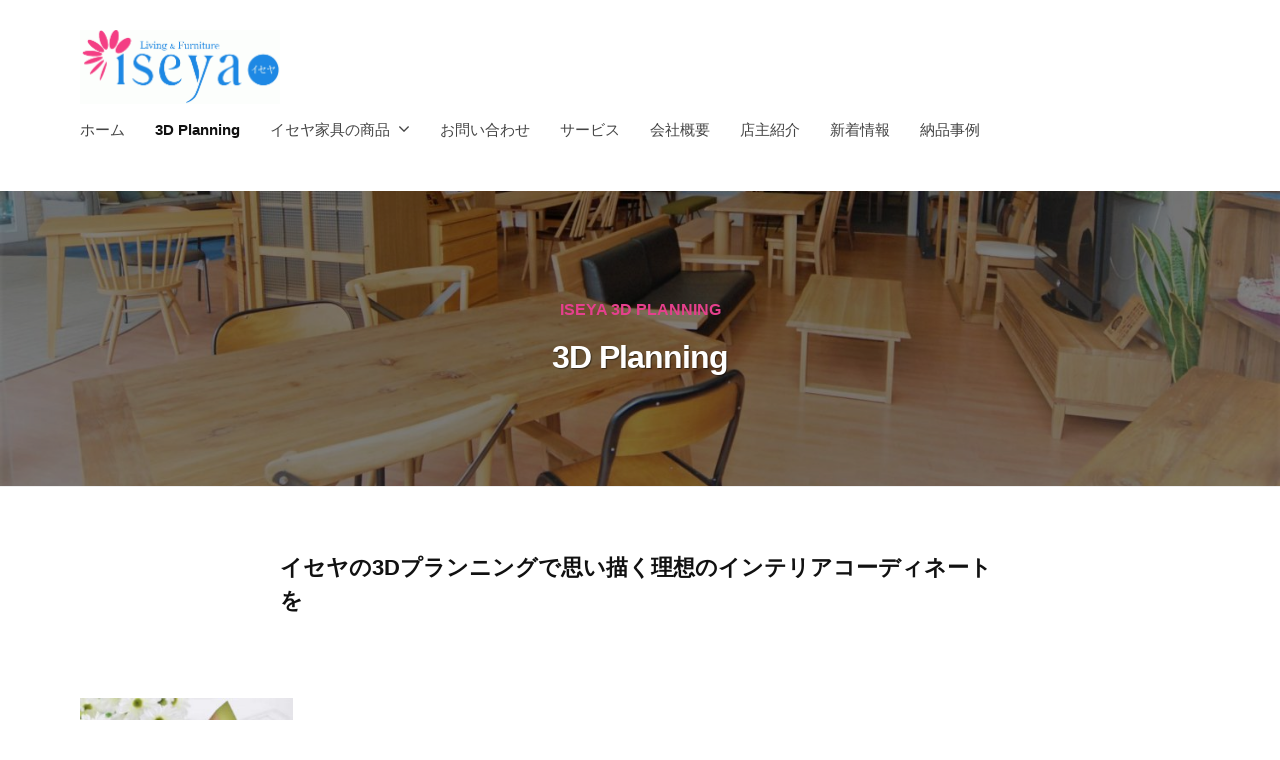

--- FILE ---
content_type: text/html; charset=UTF-8
request_url: https://iseyakagu.com/iseya-3d-planning/
body_size: 33193
content:
<!DOCTYPE html>
<html dir="ltr" lang="ja">
<head><style>img.lazy{min-height:1px}</style><link href="https://iseyakagu.com/wp-content/plugins/w3-total-cache/pub/js/lazyload.min.js" as="script">
<meta charset="UTF-8">
<meta name="viewport" content="width=device-width, initial-scale=1">
<title>3D Planning 3Dプランニングで理想のインテリアを | イセヤ家具</title>

		<!-- All in One SEO 4.9.3 - aioseo.com -->
	<meta name="description" content="イセヤ家具は三重県伊勢市の家具屋です。間取り図で新築から模様替えまでをトータルコーディネート。リビング、ソファ、ダイニング、ベッド、パソコンデスク(SOHO)、カーテンなどお手ごろな価格から高級品まで取り揃えています。取り扱いブランド一覧。商品のご紹介。" />
	<meta name="robots" content="max-snippet:-1, max-image-preview:large, max-video-preview:-1" />
	<meta name="google-site-verification" content="IB68enjgvEzVk78GQkZZXjVrNQwupQSVijxVc22V9EY" />
	<link rel="canonical" href="https://iseyakagu.com/iseya-3d-planning/" />
	<meta name="generator" content="All in One SEO (AIOSEO) 4.9.3" />
		<script type="application/ld+json" class="aioseo-schema">
			{"@context":"https:\/\/schema.org","@graph":[{"@type":"BreadcrumbList","@id":"https:\/\/iseyakagu.com\/iseya-3d-planning\/#breadcrumblist","itemListElement":[{"@type":"ListItem","@id":"https:\/\/iseyakagu.com#listItem","position":1,"name":"\u30db\u30fc\u30e0","item":"https:\/\/iseyakagu.com","nextItem":{"@type":"ListItem","@id":"https:\/\/iseyakagu.com\/iseya-3d-planning\/#listItem","name":"3D Planning"}},{"@type":"ListItem","@id":"https:\/\/iseyakagu.com\/iseya-3d-planning\/#listItem","position":2,"name":"3D Planning","previousItem":{"@type":"ListItem","@id":"https:\/\/iseyakagu.com#listItem","name":"\u30db\u30fc\u30e0"}}]},{"@type":"Organization","@id":"https:\/\/iseyakagu.com\/#organization","name":"\u682a\u5f0f\u4f1a\u793e\u30a4\u30bb\u30e4","description":"\u30a4\u30bb\u30e4\u5bb6\u5177 \u4e09\u91cd\u770c\u4f0a\u52e2\u5e02\u306e\u5bb6\u5177\u5c4b \u9593\u53d6\u308a\u56f3\u3067\u65b0\u7bc9\u304b\u3089\u6a21\u69d8\u66ff\u3048\u307e\u3067\u30b3\u30fc\u30c7\u30a3\u30cd\u30fc\u30c8","url":"https:\/\/iseyakagu.com\/","telephone":"+81596288151","logo":{"@type":"ImageObject","url":"https:\/\/iseyakagu.com\/wp-content\/uploads\/2020\/07\/d09311a3ffb712214f0d16512ca3f5c3.gif","@id":"https:\/\/iseyakagu.com\/iseya-3d-planning\/#organizationLogo","width":1612,"height":593,"caption":"\u30a4\u30bb\u30e4 \u30ed\u30b4\u30de\u30fc\u30af"},"image":{"@id":"https:\/\/iseyakagu.com\/iseya-3d-planning\/#organizationLogo"},"sameAs":["https:\/\/facebook.com\/iseyakagu","https:\/\/x.com\/iseyakagu","https:\/\/instagram.com\/iseyakagu","https:\/\/pinterest.com\/iseyakagu","https:\/\/youtube.com\/iseyakagu","https:\/\/linkedin.com\/in\/iseyakagu"]},{"@type":"WebPage","@id":"https:\/\/iseyakagu.com\/iseya-3d-planning\/#webpage","url":"https:\/\/iseyakagu.com\/iseya-3d-planning\/","name":"3D Planning 3D\u30d7\u30e9\u30f3\u30cb\u30f3\u30b0\u3067\u7406\u60f3\u306e\u30a4\u30f3\u30c6\u30ea\u30a2\u3092 | \u30a4\u30bb\u30e4\u5bb6\u5177","description":"\u30a4\u30bb\u30e4\u5bb6\u5177\u306f\u4e09\u91cd\u770c\u4f0a\u52e2\u5e02\u306e\u5bb6\u5177\u5c4b\u3067\u3059\u3002\u9593\u53d6\u308a\u56f3\u3067\u65b0\u7bc9\u304b\u3089\u6a21\u69d8\u66ff\u3048\u307e\u3067\u3092\u30c8\u30fc\u30bf\u30eb\u30b3\u30fc\u30c7\u30a3\u30cd\u30fc\u30c8\u3002\u30ea\u30d3\u30f3\u30b0\u3001\u30bd\u30d5\u30a1\u3001\u30c0\u30a4\u30cb\u30f3\u30b0\u3001\u30d9\u30c3\u30c9\u3001\u30d1\u30bd\u30b3\u30f3\u30c7\u30b9\u30af(SOHO)\u3001\u30ab\u30fc\u30c6\u30f3\u306a\u3069\u304a\u624b\u3054\u308d\u306a\u4fa1\u683c\u304b\u3089\u9ad8\u7d1a\u54c1\u307e\u3067\u53d6\u308a\u63c3\u3048\u3066\u3044\u307e\u3059\u3002\u53d6\u308a\u6271\u3044\u30d6\u30e9\u30f3\u30c9\u4e00\u89a7\u3002\u5546\u54c1\u306e\u3054\u7d39\u4ecb\u3002","inLanguage":"ja","isPartOf":{"@id":"https:\/\/iseyakagu.com\/#website"},"breadcrumb":{"@id":"https:\/\/iseyakagu.com\/iseya-3d-planning\/#breadcrumblist"},"datePublished":"2020-07-31T10:52:08+09:00","dateModified":"2021-04-30T11:49:00+09:00"},{"@type":"WebSite","@id":"https:\/\/iseyakagu.com\/#website","url":"https:\/\/iseyakagu.com\/","name":"\u30a4\u30bb\u30e4\u5bb6\u5177","description":"\u30a4\u30bb\u30e4\u5bb6\u5177 \u4e09\u91cd\u770c\u4f0a\u52e2\u5e02\u306e\u5bb6\u5177\u5c4b \u9593\u53d6\u308a\u56f3\u3067\u65b0\u7bc9\u304b\u3089\u6a21\u69d8\u66ff\u3048\u307e\u3067\u30b3\u30fc\u30c7\u30a3\u30cd\u30fc\u30c8","inLanguage":"ja","publisher":{"@id":"https:\/\/iseyakagu.com\/#organization"}}]}
		</script>
		<!-- All in One SEO -->

<link rel='dns-prefetch' href='//webfonts.sakura.ne.jp' />
<link rel='dns-prefetch' href='//static.addtoany.com' />
<link rel="alternate" type="application/rss+xml" title="イセヤ家具 &raquo; フィード" href="https://iseyakagu.com/feed/" />
<link rel="alternate" type="application/rss+xml" title="イセヤ家具 &raquo; コメントフィード" href="https://iseyakagu.com/comments/feed/" />
<link rel="alternate" title="oEmbed (JSON)" type="application/json+oembed" href="https://iseyakagu.com/wp-json/oembed/1.0/embed?url=https%3A%2F%2Fiseyakagu.com%2Fiseya-3d-planning%2F" />
<link rel="alternate" title="oEmbed (XML)" type="text/xml+oembed" href="https://iseyakagu.com/wp-json/oembed/1.0/embed?url=https%3A%2F%2Fiseyakagu.com%2Fiseya-3d-planning%2F&#038;format=xml" />
		<!-- This site uses the Google Analytics by MonsterInsights plugin v9.11.1 - Using Analytics tracking - https://www.monsterinsights.com/ -->
							<script src="//www.googletagmanager.com/gtag/js?id=G-NKV6DR81VT"  data-cfasync="false" data-wpfc-render="false" type="text/javascript" async></script>
			<script data-cfasync="false" data-wpfc-render="false" type="text/javascript">
				var mi_version = '9.11.1';
				var mi_track_user = true;
				var mi_no_track_reason = '';
								var MonsterInsightsDefaultLocations = {"page_location":"https:\/\/iseyakagu.com\/iseya-3d-planning\/"};
								if ( typeof MonsterInsightsPrivacyGuardFilter === 'function' ) {
					var MonsterInsightsLocations = (typeof MonsterInsightsExcludeQuery === 'object') ? MonsterInsightsPrivacyGuardFilter( MonsterInsightsExcludeQuery ) : MonsterInsightsPrivacyGuardFilter( MonsterInsightsDefaultLocations );
				} else {
					var MonsterInsightsLocations = (typeof MonsterInsightsExcludeQuery === 'object') ? MonsterInsightsExcludeQuery : MonsterInsightsDefaultLocations;
				}

								var disableStrs = [
										'ga-disable-G-NKV6DR81VT',
									];

				/* Function to detect opted out users */
				function __gtagTrackerIsOptedOut() {
					for (var index = 0; index < disableStrs.length; index++) {
						if (document.cookie.indexOf(disableStrs[index] + '=true') > -1) {
							return true;
						}
					}

					return false;
				}

				/* Disable tracking if the opt-out cookie exists. */
				if (__gtagTrackerIsOptedOut()) {
					for (var index = 0; index < disableStrs.length; index++) {
						window[disableStrs[index]] = true;
					}
				}

				/* Opt-out function */
				function __gtagTrackerOptout() {
					for (var index = 0; index < disableStrs.length; index++) {
						document.cookie = disableStrs[index] + '=true; expires=Thu, 31 Dec 2099 23:59:59 UTC; path=/';
						window[disableStrs[index]] = true;
					}
				}

				if ('undefined' === typeof gaOptout) {
					function gaOptout() {
						__gtagTrackerOptout();
					}
				}
								window.dataLayer = window.dataLayer || [];

				window.MonsterInsightsDualTracker = {
					helpers: {},
					trackers: {},
				};
				if (mi_track_user) {
					function __gtagDataLayer() {
						dataLayer.push(arguments);
					}

					function __gtagTracker(type, name, parameters) {
						if (!parameters) {
							parameters = {};
						}

						if (parameters.send_to) {
							__gtagDataLayer.apply(null, arguments);
							return;
						}

						if (type === 'event') {
														parameters.send_to = monsterinsights_frontend.v4_id;
							var hookName = name;
							if (typeof parameters['event_category'] !== 'undefined') {
								hookName = parameters['event_category'] + ':' + name;
							}

							if (typeof MonsterInsightsDualTracker.trackers[hookName] !== 'undefined') {
								MonsterInsightsDualTracker.trackers[hookName](parameters);
							} else {
								__gtagDataLayer('event', name, parameters);
							}
							
						} else {
							__gtagDataLayer.apply(null, arguments);
						}
					}

					__gtagTracker('js', new Date());
					__gtagTracker('set', {
						'developer_id.dZGIzZG': true,
											});
					if ( MonsterInsightsLocations.page_location ) {
						__gtagTracker('set', MonsterInsightsLocations);
					}
										__gtagTracker('config', 'G-NKV6DR81VT', {"forceSSL":"true","link_attribution":"true"} );
										window.gtag = __gtagTracker;										(function () {
						/* https://developers.google.com/analytics/devguides/collection/analyticsjs/ */
						/* ga and __gaTracker compatibility shim. */
						var noopfn = function () {
							return null;
						};
						var newtracker = function () {
							return new Tracker();
						};
						var Tracker = function () {
							return null;
						};
						var p = Tracker.prototype;
						p.get = noopfn;
						p.set = noopfn;
						p.send = function () {
							var args = Array.prototype.slice.call(arguments);
							args.unshift('send');
							__gaTracker.apply(null, args);
						};
						var __gaTracker = function () {
							var len = arguments.length;
							if (len === 0) {
								return;
							}
							var f = arguments[len - 1];
							if (typeof f !== 'object' || f === null || typeof f.hitCallback !== 'function') {
								if ('send' === arguments[0]) {
									var hitConverted, hitObject = false, action;
									if ('event' === arguments[1]) {
										if ('undefined' !== typeof arguments[3]) {
											hitObject = {
												'eventAction': arguments[3],
												'eventCategory': arguments[2],
												'eventLabel': arguments[4],
												'value': arguments[5] ? arguments[5] : 1,
											}
										}
									}
									if ('pageview' === arguments[1]) {
										if ('undefined' !== typeof arguments[2]) {
											hitObject = {
												'eventAction': 'page_view',
												'page_path': arguments[2],
											}
										}
									}
									if (typeof arguments[2] === 'object') {
										hitObject = arguments[2];
									}
									if (typeof arguments[5] === 'object') {
										Object.assign(hitObject, arguments[5]);
									}
									if ('undefined' !== typeof arguments[1].hitType) {
										hitObject = arguments[1];
										if ('pageview' === hitObject.hitType) {
											hitObject.eventAction = 'page_view';
										}
									}
									if (hitObject) {
										action = 'timing' === arguments[1].hitType ? 'timing_complete' : hitObject.eventAction;
										hitConverted = mapArgs(hitObject);
										__gtagTracker('event', action, hitConverted);
									}
								}
								return;
							}

							function mapArgs(args) {
								var arg, hit = {};
								var gaMap = {
									'eventCategory': 'event_category',
									'eventAction': 'event_action',
									'eventLabel': 'event_label',
									'eventValue': 'event_value',
									'nonInteraction': 'non_interaction',
									'timingCategory': 'event_category',
									'timingVar': 'name',
									'timingValue': 'value',
									'timingLabel': 'event_label',
									'page': 'page_path',
									'location': 'page_location',
									'title': 'page_title',
									'referrer' : 'page_referrer',
								};
								for (arg in args) {
																		if (!(!args.hasOwnProperty(arg) || !gaMap.hasOwnProperty(arg))) {
										hit[gaMap[arg]] = args[arg];
									} else {
										hit[arg] = args[arg];
									}
								}
								return hit;
							}

							try {
								f.hitCallback();
							} catch (ex) {
							}
						};
						__gaTracker.create = newtracker;
						__gaTracker.getByName = newtracker;
						__gaTracker.getAll = function () {
							return [];
						};
						__gaTracker.remove = noopfn;
						__gaTracker.loaded = true;
						window['__gaTracker'] = __gaTracker;
					})();
									} else {
										console.log("");
					(function () {
						function __gtagTracker() {
							return null;
						}

						window['__gtagTracker'] = __gtagTracker;
						window['gtag'] = __gtagTracker;
					})();
									}
			</script>
							<!-- / Google Analytics by MonsterInsights -->
		<style id='wp-img-auto-sizes-contain-inline-css' type='text/css'>
img:is([sizes=auto i],[sizes^="auto," i]){contain-intrinsic-size:3000px 1500px}
/*# sourceURL=wp-img-auto-sizes-contain-inline-css */
</style>
<link rel='stylesheet' id='sbi_styles-css' href='https://iseyakagu.com/wp-content/plugins/instagram-feed/css/sbi-styles.min.css?ver=6.10.0' type='text/css' media='all' />
<style id='wp-emoji-styles-inline-css' type='text/css'>

	img.wp-smiley, img.emoji {
		display: inline !important;
		border: none !important;
		box-shadow: none !important;
		height: 1em !important;
		width: 1em !important;
		margin: 0 0.07em !important;
		vertical-align: -0.1em !important;
		background: none !important;
		padding: 0 !important;
	}
/*# sourceURL=wp-emoji-styles-inline-css */
</style>
<style id='wp-block-library-inline-css' type='text/css'>
:root{--wp-block-synced-color:#7a00df;--wp-block-synced-color--rgb:122,0,223;--wp-bound-block-color:var(--wp-block-synced-color);--wp-editor-canvas-background:#ddd;--wp-admin-theme-color:#007cba;--wp-admin-theme-color--rgb:0,124,186;--wp-admin-theme-color-darker-10:#006ba1;--wp-admin-theme-color-darker-10--rgb:0,107,160.5;--wp-admin-theme-color-darker-20:#005a87;--wp-admin-theme-color-darker-20--rgb:0,90,135;--wp-admin-border-width-focus:2px}@media (min-resolution:192dpi){:root{--wp-admin-border-width-focus:1.5px}}.wp-element-button{cursor:pointer}:root .has-very-light-gray-background-color{background-color:#eee}:root .has-very-dark-gray-background-color{background-color:#313131}:root .has-very-light-gray-color{color:#eee}:root .has-very-dark-gray-color{color:#313131}:root .has-vivid-green-cyan-to-vivid-cyan-blue-gradient-background{background:linear-gradient(135deg,#00d084,#0693e3)}:root .has-purple-crush-gradient-background{background:linear-gradient(135deg,#34e2e4,#4721fb 50%,#ab1dfe)}:root .has-hazy-dawn-gradient-background{background:linear-gradient(135deg,#faaca8,#dad0ec)}:root .has-subdued-olive-gradient-background{background:linear-gradient(135deg,#fafae1,#67a671)}:root .has-atomic-cream-gradient-background{background:linear-gradient(135deg,#fdd79a,#004a59)}:root .has-nightshade-gradient-background{background:linear-gradient(135deg,#330968,#31cdcf)}:root .has-midnight-gradient-background{background:linear-gradient(135deg,#020381,#2874fc)}:root{--wp--preset--font-size--normal:16px;--wp--preset--font-size--huge:42px}.has-regular-font-size{font-size:1em}.has-larger-font-size{font-size:2.625em}.has-normal-font-size{font-size:var(--wp--preset--font-size--normal)}.has-huge-font-size{font-size:var(--wp--preset--font-size--huge)}.has-text-align-center{text-align:center}.has-text-align-left{text-align:left}.has-text-align-right{text-align:right}.has-fit-text{white-space:nowrap!important}#end-resizable-editor-section{display:none}.aligncenter{clear:both}.items-justified-left{justify-content:flex-start}.items-justified-center{justify-content:center}.items-justified-right{justify-content:flex-end}.items-justified-space-between{justify-content:space-between}.screen-reader-text{border:0;clip-path:inset(50%);height:1px;margin:-1px;overflow:hidden;padding:0;position:absolute;width:1px;word-wrap:normal!important}.screen-reader-text:focus{background-color:#ddd;clip-path:none;color:#444;display:block;font-size:1em;height:auto;left:5px;line-height:normal;padding:15px 23px 14px;text-decoration:none;top:5px;width:auto;z-index:100000}html :where(.has-border-color){border-style:solid}html :where([style*=border-top-color]){border-top-style:solid}html :where([style*=border-right-color]){border-right-style:solid}html :where([style*=border-bottom-color]){border-bottom-style:solid}html :where([style*=border-left-color]){border-left-style:solid}html :where([style*=border-width]){border-style:solid}html :where([style*=border-top-width]){border-top-style:solid}html :where([style*=border-right-width]){border-right-style:solid}html :where([style*=border-bottom-width]){border-bottom-style:solid}html :where([style*=border-left-width]){border-left-style:solid}html :where(img[class*=wp-image-]){height:auto;max-width:100%}:where(figure){margin:0 0 1em}html :where(.is-position-sticky){--wp-admin--admin-bar--position-offset:var(--wp-admin--admin-bar--height,0px)}@media screen and (max-width:600px){html :where(.is-position-sticky){--wp-admin--admin-bar--position-offset:0px}}

/*# sourceURL=wp-block-library-inline-css */
</style><style id='wp-block-heading-inline-css' type='text/css'>
h1:where(.wp-block-heading).has-background,h2:where(.wp-block-heading).has-background,h3:where(.wp-block-heading).has-background,h4:where(.wp-block-heading).has-background,h5:where(.wp-block-heading).has-background,h6:where(.wp-block-heading).has-background{padding:1.25em 2.375em}h1.has-text-align-left[style*=writing-mode]:where([style*=vertical-lr]),h1.has-text-align-right[style*=writing-mode]:where([style*=vertical-rl]),h2.has-text-align-left[style*=writing-mode]:where([style*=vertical-lr]),h2.has-text-align-right[style*=writing-mode]:where([style*=vertical-rl]),h3.has-text-align-left[style*=writing-mode]:where([style*=vertical-lr]),h3.has-text-align-right[style*=writing-mode]:where([style*=vertical-rl]),h4.has-text-align-left[style*=writing-mode]:where([style*=vertical-lr]),h4.has-text-align-right[style*=writing-mode]:where([style*=vertical-rl]),h5.has-text-align-left[style*=writing-mode]:where([style*=vertical-lr]),h5.has-text-align-right[style*=writing-mode]:where([style*=vertical-rl]),h6.has-text-align-left[style*=writing-mode]:where([style*=vertical-lr]),h6.has-text-align-right[style*=writing-mode]:where([style*=vertical-rl]){rotate:180deg}
/*# sourceURL=https://iseyakagu.com/wp-includes/blocks/heading/style.min.css */
</style>
<style id='wp-block-image-inline-css' type='text/css'>
.wp-block-image>a,.wp-block-image>figure>a{display:inline-block}.wp-block-image img{box-sizing:border-box;height:auto;max-width:100%;vertical-align:bottom}@media not (prefers-reduced-motion){.wp-block-image img.hide{visibility:hidden}.wp-block-image img.show{animation:show-content-image .4s}}.wp-block-image[style*=border-radius] img,.wp-block-image[style*=border-radius]>a{border-radius:inherit}.wp-block-image.has-custom-border img{box-sizing:border-box}.wp-block-image.aligncenter{text-align:center}.wp-block-image.alignfull>a,.wp-block-image.alignwide>a{width:100%}.wp-block-image.alignfull img,.wp-block-image.alignwide img{height:auto;width:100%}.wp-block-image .aligncenter,.wp-block-image .alignleft,.wp-block-image .alignright,.wp-block-image.aligncenter,.wp-block-image.alignleft,.wp-block-image.alignright{display:table}.wp-block-image .aligncenter>figcaption,.wp-block-image .alignleft>figcaption,.wp-block-image .alignright>figcaption,.wp-block-image.aligncenter>figcaption,.wp-block-image.alignleft>figcaption,.wp-block-image.alignright>figcaption{caption-side:bottom;display:table-caption}.wp-block-image .alignleft{float:left;margin:.5em 1em .5em 0}.wp-block-image .alignright{float:right;margin:.5em 0 .5em 1em}.wp-block-image .aligncenter{margin-left:auto;margin-right:auto}.wp-block-image :where(figcaption){margin-bottom:1em;margin-top:.5em}.wp-block-image.is-style-circle-mask img{border-radius:9999px}@supports ((-webkit-mask-image:none) or (mask-image:none)) or (-webkit-mask-image:none){.wp-block-image.is-style-circle-mask img{border-radius:0;-webkit-mask-image:url('data:image/svg+xml;utf8,<svg viewBox="0 0 100 100" xmlns="http://www.w3.org/2000/svg"><circle cx="50" cy="50" r="50"/></svg>');mask-image:url('data:image/svg+xml;utf8,<svg viewBox="0 0 100 100" xmlns="http://www.w3.org/2000/svg"><circle cx="50" cy="50" r="50"/></svg>');mask-mode:alpha;-webkit-mask-position:center;mask-position:center;-webkit-mask-repeat:no-repeat;mask-repeat:no-repeat;-webkit-mask-size:contain;mask-size:contain}}:root :where(.wp-block-image.is-style-rounded img,.wp-block-image .is-style-rounded img){border-radius:9999px}.wp-block-image figure{margin:0}.wp-lightbox-container{display:flex;flex-direction:column;position:relative}.wp-lightbox-container img{cursor:zoom-in}.wp-lightbox-container img:hover+button{opacity:1}.wp-lightbox-container button{align-items:center;backdrop-filter:blur(16px) saturate(180%);background-color:#5a5a5a40;border:none;border-radius:4px;cursor:zoom-in;display:flex;height:20px;justify-content:center;opacity:0;padding:0;position:absolute;right:16px;text-align:center;top:16px;width:20px;z-index:100}@media not (prefers-reduced-motion){.wp-lightbox-container button{transition:opacity .2s ease}}.wp-lightbox-container button:focus-visible{outline:3px auto #5a5a5a40;outline:3px auto -webkit-focus-ring-color;outline-offset:3px}.wp-lightbox-container button:hover{cursor:pointer;opacity:1}.wp-lightbox-container button:focus{opacity:1}.wp-lightbox-container button:focus,.wp-lightbox-container button:hover,.wp-lightbox-container button:not(:hover):not(:active):not(.has-background){background-color:#5a5a5a40;border:none}.wp-lightbox-overlay{box-sizing:border-box;cursor:zoom-out;height:100vh;left:0;overflow:hidden;position:fixed;top:0;visibility:hidden;width:100%;z-index:100000}.wp-lightbox-overlay .close-button{align-items:center;cursor:pointer;display:flex;justify-content:center;min-height:40px;min-width:40px;padding:0;position:absolute;right:calc(env(safe-area-inset-right) + 16px);top:calc(env(safe-area-inset-top) + 16px);z-index:5000000}.wp-lightbox-overlay .close-button:focus,.wp-lightbox-overlay .close-button:hover,.wp-lightbox-overlay .close-button:not(:hover):not(:active):not(.has-background){background:none;border:none}.wp-lightbox-overlay .lightbox-image-container{height:var(--wp--lightbox-container-height);left:50%;overflow:hidden;position:absolute;top:50%;transform:translate(-50%,-50%);transform-origin:top left;width:var(--wp--lightbox-container-width);z-index:9999999999}.wp-lightbox-overlay .wp-block-image{align-items:center;box-sizing:border-box;display:flex;height:100%;justify-content:center;margin:0;position:relative;transform-origin:0 0;width:100%;z-index:3000000}.wp-lightbox-overlay .wp-block-image img{height:var(--wp--lightbox-image-height);min-height:var(--wp--lightbox-image-height);min-width:var(--wp--lightbox-image-width);width:var(--wp--lightbox-image-width)}.wp-lightbox-overlay .wp-block-image figcaption{display:none}.wp-lightbox-overlay button{background:none;border:none}.wp-lightbox-overlay .scrim{background-color:#fff;height:100%;opacity:.9;position:absolute;width:100%;z-index:2000000}.wp-lightbox-overlay.active{visibility:visible}@media not (prefers-reduced-motion){.wp-lightbox-overlay.active{animation:turn-on-visibility .25s both}.wp-lightbox-overlay.active img{animation:turn-on-visibility .35s both}.wp-lightbox-overlay.show-closing-animation:not(.active){animation:turn-off-visibility .35s both}.wp-lightbox-overlay.show-closing-animation:not(.active) img{animation:turn-off-visibility .25s both}.wp-lightbox-overlay.zoom.active{animation:none;opacity:1;visibility:visible}.wp-lightbox-overlay.zoom.active .lightbox-image-container{animation:lightbox-zoom-in .4s}.wp-lightbox-overlay.zoom.active .lightbox-image-container img{animation:none}.wp-lightbox-overlay.zoom.active .scrim{animation:turn-on-visibility .4s forwards}.wp-lightbox-overlay.zoom.show-closing-animation:not(.active){animation:none}.wp-lightbox-overlay.zoom.show-closing-animation:not(.active) .lightbox-image-container{animation:lightbox-zoom-out .4s}.wp-lightbox-overlay.zoom.show-closing-animation:not(.active) .lightbox-image-container img{animation:none}.wp-lightbox-overlay.zoom.show-closing-animation:not(.active) .scrim{animation:turn-off-visibility .4s forwards}}@keyframes show-content-image{0%{visibility:hidden}99%{visibility:hidden}to{visibility:visible}}@keyframes turn-on-visibility{0%{opacity:0}to{opacity:1}}@keyframes turn-off-visibility{0%{opacity:1;visibility:visible}99%{opacity:0;visibility:visible}to{opacity:0;visibility:hidden}}@keyframes lightbox-zoom-in{0%{transform:translate(calc((-100vw + var(--wp--lightbox-scrollbar-width))/2 + var(--wp--lightbox-initial-left-position)),calc(-50vh + var(--wp--lightbox-initial-top-position))) scale(var(--wp--lightbox-scale))}to{transform:translate(-50%,-50%) scale(1)}}@keyframes lightbox-zoom-out{0%{transform:translate(-50%,-50%) scale(1);visibility:visible}99%{visibility:visible}to{transform:translate(calc((-100vw + var(--wp--lightbox-scrollbar-width))/2 + var(--wp--lightbox-initial-left-position)),calc(-50vh + var(--wp--lightbox-initial-top-position))) scale(var(--wp--lightbox-scale));visibility:hidden}}
/*# sourceURL=https://iseyakagu.com/wp-includes/blocks/image/style.min.css */
</style>
<style id='wp-block-media-text-inline-css' type='text/css'>
.wp-block-media-text{box-sizing:border-box;
  /*!rtl:begin:ignore*/direction:ltr;
  /*!rtl:end:ignore*/display:grid;grid-template-columns:50% 1fr;grid-template-rows:auto}.wp-block-media-text.has-media-on-the-right{grid-template-columns:1fr 50%}.wp-block-media-text.is-vertically-aligned-top>.wp-block-media-text__content,.wp-block-media-text.is-vertically-aligned-top>.wp-block-media-text__media{align-self:start}.wp-block-media-text.is-vertically-aligned-center>.wp-block-media-text__content,.wp-block-media-text.is-vertically-aligned-center>.wp-block-media-text__media,.wp-block-media-text>.wp-block-media-text__content,.wp-block-media-text>.wp-block-media-text__media{align-self:center}.wp-block-media-text.is-vertically-aligned-bottom>.wp-block-media-text__content,.wp-block-media-text.is-vertically-aligned-bottom>.wp-block-media-text__media{align-self:end}.wp-block-media-text>.wp-block-media-text__media{
  /*!rtl:begin:ignore*/grid-column:1;grid-row:1;
  /*!rtl:end:ignore*/margin:0}.wp-block-media-text>.wp-block-media-text__content{direction:ltr;
  /*!rtl:begin:ignore*/grid-column:2;grid-row:1;
  /*!rtl:end:ignore*/padding:0 8%;word-break:break-word}.wp-block-media-text.has-media-on-the-right>.wp-block-media-text__media{
  /*!rtl:begin:ignore*/grid-column:2;grid-row:1
  /*!rtl:end:ignore*/}.wp-block-media-text.has-media-on-the-right>.wp-block-media-text__content{
  /*!rtl:begin:ignore*/grid-column:1;grid-row:1
  /*!rtl:end:ignore*/}.wp-block-media-text__media a{display:block}.wp-block-media-text__media img,.wp-block-media-text__media video{height:auto;max-width:unset;vertical-align:middle;width:100%}.wp-block-media-text.is-image-fill>.wp-block-media-text__media{background-size:cover;height:100%;min-height:250px}.wp-block-media-text.is-image-fill>.wp-block-media-text__media>a{display:block;height:100%}.wp-block-media-text.is-image-fill>.wp-block-media-text__media img{height:1px;margin:-1px;overflow:hidden;padding:0;position:absolute;width:1px;clip:rect(0,0,0,0);border:0}.wp-block-media-text.is-image-fill-element>.wp-block-media-text__media{height:100%;min-height:250px}.wp-block-media-text.is-image-fill-element>.wp-block-media-text__media>a{display:block;height:100%}.wp-block-media-text.is-image-fill-element>.wp-block-media-text__media img{height:100%;object-fit:cover;width:100%}@media (max-width:600px){.wp-block-media-text.is-stacked-on-mobile{grid-template-columns:100%!important}.wp-block-media-text.is-stacked-on-mobile>.wp-block-media-text__media{grid-column:1;grid-row:1}.wp-block-media-text.is-stacked-on-mobile>.wp-block-media-text__content{grid-column:1;grid-row:2}}
/*# sourceURL=https://iseyakagu.com/wp-includes/blocks/media-text/style.min.css */
</style>
<style id='wp-block-columns-inline-css' type='text/css'>
.wp-block-columns{box-sizing:border-box;display:flex;flex-wrap:wrap!important}@media (min-width:782px){.wp-block-columns{flex-wrap:nowrap!important}}.wp-block-columns{align-items:normal!important}.wp-block-columns.are-vertically-aligned-top{align-items:flex-start}.wp-block-columns.are-vertically-aligned-center{align-items:center}.wp-block-columns.are-vertically-aligned-bottom{align-items:flex-end}@media (max-width:781px){.wp-block-columns:not(.is-not-stacked-on-mobile)>.wp-block-column{flex-basis:100%!important}}@media (min-width:782px){.wp-block-columns:not(.is-not-stacked-on-mobile)>.wp-block-column{flex-basis:0;flex-grow:1}.wp-block-columns:not(.is-not-stacked-on-mobile)>.wp-block-column[style*=flex-basis]{flex-grow:0}}.wp-block-columns.is-not-stacked-on-mobile{flex-wrap:nowrap!important}.wp-block-columns.is-not-stacked-on-mobile>.wp-block-column{flex-basis:0;flex-grow:1}.wp-block-columns.is-not-stacked-on-mobile>.wp-block-column[style*=flex-basis]{flex-grow:0}:where(.wp-block-columns){margin-bottom:1.75em}:where(.wp-block-columns.has-background){padding:1.25em 2.375em}.wp-block-column{flex-grow:1;min-width:0;overflow-wrap:break-word;word-break:break-word}.wp-block-column.is-vertically-aligned-top{align-self:flex-start}.wp-block-column.is-vertically-aligned-center{align-self:center}.wp-block-column.is-vertically-aligned-bottom{align-self:flex-end}.wp-block-column.is-vertically-aligned-stretch{align-self:stretch}.wp-block-column.is-vertically-aligned-bottom,.wp-block-column.is-vertically-aligned-center,.wp-block-column.is-vertically-aligned-top{width:100%}
/*# sourceURL=https://iseyakagu.com/wp-includes/blocks/columns/style.min.css */
</style>
<style id='wp-block-embed-inline-css' type='text/css'>
.wp-block-embed.alignleft,.wp-block-embed.alignright,.wp-block[data-align=left]>[data-type="core/embed"],.wp-block[data-align=right]>[data-type="core/embed"]{max-width:360px;width:100%}.wp-block-embed.alignleft .wp-block-embed__wrapper,.wp-block-embed.alignright .wp-block-embed__wrapper,.wp-block[data-align=left]>[data-type="core/embed"] .wp-block-embed__wrapper,.wp-block[data-align=right]>[data-type="core/embed"] .wp-block-embed__wrapper{min-width:280px}.wp-block-cover .wp-block-embed{min-height:240px;min-width:320px}.wp-block-embed{overflow-wrap:break-word}.wp-block-embed :where(figcaption){margin-bottom:1em;margin-top:.5em}.wp-block-embed iframe{max-width:100%}.wp-block-embed__wrapper{position:relative}.wp-embed-responsive .wp-has-aspect-ratio .wp-block-embed__wrapper:before{content:"";display:block;padding-top:50%}.wp-embed-responsive .wp-has-aspect-ratio iframe{bottom:0;height:100%;left:0;position:absolute;right:0;top:0;width:100%}.wp-embed-responsive .wp-embed-aspect-21-9 .wp-block-embed__wrapper:before{padding-top:42.85%}.wp-embed-responsive .wp-embed-aspect-18-9 .wp-block-embed__wrapper:before{padding-top:50%}.wp-embed-responsive .wp-embed-aspect-16-9 .wp-block-embed__wrapper:before{padding-top:56.25%}.wp-embed-responsive .wp-embed-aspect-4-3 .wp-block-embed__wrapper:before{padding-top:75%}.wp-embed-responsive .wp-embed-aspect-1-1 .wp-block-embed__wrapper:before{padding-top:100%}.wp-embed-responsive .wp-embed-aspect-9-16 .wp-block-embed__wrapper:before{padding-top:177.77%}.wp-embed-responsive .wp-embed-aspect-1-2 .wp-block-embed__wrapper:before{padding-top:200%}
/*# sourceURL=https://iseyakagu.com/wp-includes/blocks/embed/style.min.css */
</style>
<style id='wp-block-group-inline-css' type='text/css'>
.wp-block-group{box-sizing:border-box}:where(.wp-block-group.wp-block-group-is-layout-constrained){position:relative}
/*# sourceURL=https://iseyakagu.com/wp-includes/blocks/group/style.min.css */
</style>
<style id='wp-block-paragraph-inline-css' type='text/css'>
.is-small-text{font-size:.875em}.is-regular-text{font-size:1em}.is-large-text{font-size:2.25em}.is-larger-text{font-size:3em}.has-drop-cap:not(:focus):first-letter{float:left;font-size:8.4em;font-style:normal;font-weight:100;line-height:.68;margin:.05em .1em 0 0;text-transform:uppercase}body.rtl .has-drop-cap:not(:focus):first-letter{float:none;margin-left:.1em}p.has-drop-cap.has-background{overflow:hidden}:root :where(p.has-background){padding:1.25em 2.375em}:where(p.has-text-color:not(.has-link-color)) a{color:inherit}p.has-text-align-left[style*="writing-mode:vertical-lr"],p.has-text-align-right[style*="writing-mode:vertical-rl"]{rotate:180deg}
/*# sourceURL=https://iseyakagu.com/wp-includes/blocks/paragraph/style.min.css */
</style>
<style id='wp-block-separator-inline-css' type='text/css'>
@charset "UTF-8";.wp-block-separator{border:none;border-top:2px solid}:root :where(.wp-block-separator.is-style-dots){height:auto;line-height:1;text-align:center}:root :where(.wp-block-separator.is-style-dots):before{color:currentColor;content:"···";font-family:serif;font-size:1.5em;letter-spacing:2em;padding-left:2em}.wp-block-separator.is-style-dots{background:none!important;border:none!important}
/*# sourceURL=https://iseyakagu.com/wp-includes/blocks/separator/style.min.css */
</style>
<style id='wp-block-spacer-inline-css' type='text/css'>
.wp-block-spacer{clear:both}
/*# sourceURL=https://iseyakagu.com/wp-includes/blocks/spacer/style.min.css */
</style>
<style id='global-styles-inline-css' type='text/css'>
:root{--wp--preset--aspect-ratio--square: 1;--wp--preset--aspect-ratio--4-3: 4/3;--wp--preset--aspect-ratio--3-4: 3/4;--wp--preset--aspect-ratio--3-2: 3/2;--wp--preset--aspect-ratio--2-3: 2/3;--wp--preset--aspect-ratio--16-9: 16/9;--wp--preset--aspect-ratio--9-16: 9/16;--wp--preset--color--black: #000000;--wp--preset--color--cyan-bluish-gray: #abb8c3;--wp--preset--color--white: #ffffff;--wp--preset--color--pale-pink: #f78da7;--wp--preset--color--vivid-red: #cf2e2e;--wp--preset--color--luminous-vivid-orange: #ff6900;--wp--preset--color--luminous-vivid-amber: #fcb900;--wp--preset--color--light-green-cyan: #7bdcb5;--wp--preset--color--vivid-green-cyan: #00d084;--wp--preset--color--pale-cyan-blue: #8ed1fc;--wp--preset--color--vivid-cyan-blue: #0693e3;--wp--preset--color--vivid-purple: #9b51e0;--wp--preset--gradient--vivid-cyan-blue-to-vivid-purple: linear-gradient(135deg,rgb(6,147,227) 0%,rgb(155,81,224) 100%);--wp--preset--gradient--light-green-cyan-to-vivid-green-cyan: linear-gradient(135deg,rgb(122,220,180) 0%,rgb(0,208,130) 100%);--wp--preset--gradient--luminous-vivid-amber-to-luminous-vivid-orange: linear-gradient(135deg,rgb(252,185,0) 0%,rgb(255,105,0) 100%);--wp--preset--gradient--luminous-vivid-orange-to-vivid-red: linear-gradient(135deg,rgb(255,105,0) 0%,rgb(207,46,46) 100%);--wp--preset--gradient--very-light-gray-to-cyan-bluish-gray: linear-gradient(135deg,rgb(238,238,238) 0%,rgb(169,184,195) 100%);--wp--preset--gradient--cool-to-warm-spectrum: linear-gradient(135deg,rgb(74,234,220) 0%,rgb(151,120,209) 20%,rgb(207,42,186) 40%,rgb(238,44,130) 60%,rgb(251,105,98) 80%,rgb(254,248,76) 100%);--wp--preset--gradient--blush-light-purple: linear-gradient(135deg,rgb(255,206,236) 0%,rgb(152,150,240) 100%);--wp--preset--gradient--blush-bordeaux: linear-gradient(135deg,rgb(254,205,165) 0%,rgb(254,45,45) 50%,rgb(107,0,62) 100%);--wp--preset--gradient--luminous-dusk: linear-gradient(135deg,rgb(255,203,112) 0%,rgb(199,81,192) 50%,rgb(65,88,208) 100%);--wp--preset--gradient--pale-ocean: linear-gradient(135deg,rgb(255,245,203) 0%,rgb(182,227,212) 50%,rgb(51,167,181) 100%);--wp--preset--gradient--electric-grass: linear-gradient(135deg,rgb(202,248,128) 0%,rgb(113,206,126) 100%);--wp--preset--gradient--midnight: linear-gradient(135deg,rgb(2,3,129) 0%,rgb(40,116,252) 100%);--wp--preset--font-size--small: 13px;--wp--preset--font-size--medium: 20px;--wp--preset--font-size--large: 36px;--wp--preset--font-size--x-large: 42px;--wp--preset--spacing--20: 0.44rem;--wp--preset--spacing--30: 0.67rem;--wp--preset--spacing--40: 1rem;--wp--preset--spacing--50: 1.5rem;--wp--preset--spacing--60: 2.25rem;--wp--preset--spacing--70: 3.38rem;--wp--preset--spacing--80: 5.06rem;--wp--preset--shadow--natural: 6px 6px 9px rgba(0, 0, 0, 0.2);--wp--preset--shadow--deep: 12px 12px 50px rgba(0, 0, 0, 0.4);--wp--preset--shadow--sharp: 6px 6px 0px rgba(0, 0, 0, 0.2);--wp--preset--shadow--outlined: 6px 6px 0px -3px rgb(255, 255, 255), 6px 6px rgb(0, 0, 0);--wp--preset--shadow--crisp: 6px 6px 0px rgb(0, 0, 0);}:where(.is-layout-flex){gap: 0.5em;}:where(.is-layout-grid){gap: 0.5em;}body .is-layout-flex{display: flex;}.is-layout-flex{flex-wrap: wrap;align-items: center;}.is-layout-flex > :is(*, div){margin: 0;}body .is-layout-grid{display: grid;}.is-layout-grid > :is(*, div){margin: 0;}:where(.wp-block-columns.is-layout-flex){gap: 2em;}:where(.wp-block-columns.is-layout-grid){gap: 2em;}:where(.wp-block-post-template.is-layout-flex){gap: 1.25em;}:where(.wp-block-post-template.is-layout-grid){gap: 1.25em;}.has-black-color{color: var(--wp--preset--color--black) !important;}.has-cyan-bluish-gray-color{color: var(--wp--preset--color--cyan-bluish-gray) !important;}.has-white-color{color: var(--wp--preset--color--white) !important;}.has-pale-pink-color{color: var(--wp--preset--color--pale-pink) !important;}.has-vivid-red-color{color: var(--wp--preset--color--vivid-red) !important;}.has-luminous-vivid-orange-color{color: var(--wp--preset--color--luminous-vivid-orange) !important;}.has-luminous-vivid-amber-color{color: var(--wp--preset--color--luminous-vivid-amber) !important;}.has-light-green-cyan-color{color: var(--wp--preset--color--light-green-cyan) !important;}.has-vivid-green-cyan-color{color: var(--wp--preset--color--vivid-green-cyan) !important;}.has-pale-cyan-blue-color{color: var(--wp--preset--color--pale-cyan-blue) !important;}.has-vivid-cyan-blue-color{color: var(--wp--preset--color--vivid-cyan-blue) !important;}.has-vivid-purple-color{color: var(--wp--preset--color--vivid-purple) !important;}.has-black-background-color{background-color: var(--wp--preset--color--black) !important;}.has-cyan-bluish-gray-background-color{background-color: var(--wp--preset--color--cyan-bluish-gray) !important;}.has-white-background-color{background-color: var(--wp--preset--color--white) !important;}.has-pale-pink-background-color{background-color: var(--wp--preset--color--pale-pink) !important;}.has-vivid-red-background-color{background-color: var(--wp--preset--color--vivid-red) !important;}.has-luminous-vivid-orange-background-color{background-color: var(--wp--preset--color--luminous-vivid-orange) !important;}.has-luminous-vivid-amber-background-color{background-color: var(--wp--preset--color--luminous-vivid-amber) !important;}.has-light-green-cyan-background-color{background-color: var(--wp--preset--color--light-green-cyan) !important;}.has-vivid-green-cyan-background-color{background-color: var(--wp--preset--color--vivid-green-cyan) !important;}.has-pale-cyan-blue-background-color{background-color: var(--wp--preset--color--pale-cyan-blue) !important;}.has-vivid-cyan-blue-background-color{background-color: var(--wp--preset--color--vivid-cyan-blue) !important;}.has-vivid-purple-background-color{background-color: var(--wp--preset--color--vivid-purple) !important;}.has-black-border-color{border-color: var(--wp--preset--color--black) !important;}.has-cyan-bluish-gray-border-color{border-color: var(--wp--preset--color--cyan-bluish-gray) !important;}.has-white-border-color{border-color: var(--wp--preset--color--white) !important;}.has-pale-pink-border-color{border-color: var(--wp--preset--color--pale-pink) !important;}.has-vivid-red-border-color{border-color: var(--wp--preset--color--vivid-red) !important;}.has-luminous-vivid-orange-border-color{border-color: var(--wp--preset--color--luminous-vivid-orange) !important;}.has-luminous-vivid-amber-border-color{border-color: var(--wp--preset--color--luminous-vivid-amber) !important;}.has-light-green-cyan-border-color{border-color: var(--wp--preset--color--light-green-cyan) !important;}.has-vivid-green-cyan-border-color{border-color: var(--wp--preset--color--vivid-green-cyan) !important;}.has-pale-cyan-blue-border-color{border-color: var(--wp--preset--color--pale-cyan-blue) !important;}.has-vivid-cyan-blue-border-color{border-color: var(--wp--preset--color--vivid-cyan-blue) !important;}.has-vivid-purple-border-color{border-color: var(--wp--preset--color--vivid-purple) !important;}.has-vivid-cyan-blue-to-vivid-purple-gradient-background{background: var(--wp--preset--gradient--vivid-cyan-blue-to-vivid-purple) !important;}.has-light-green-cyan-to-vivid-green-cyan-gradient-background{background: var(--wp--preset--gradient--light-green-cyan-to-vivid-green-cyan) !important;}.has-luminous-vivid-amber-to-luminous-vivid-orange-gradient-background{background: var(--wp--preset--gradient--luminous-vivid-amber-to-luminous-vivid-orange) !important;}.has-luminous-vivid-orange-to-vivid-red-gradient-background{background: var(--wp--preset--gradient--luminous-vivid-orange-to-vivid-red) !important;}.has-very-light-gray-to-cyan-bluish-gray-gradient-background{background: var(--wp--preset--gradient--very-light-gray-to-cyan-bluish-gray) !important;}.has-cool-to-warm-spectrum-gradient-background{background: var(--wp--preset--gradient--cool-to-warm-spectrum) !important;}.has-blush-light-purple-gradient-background{background: var(--wp--preset--gradient--blush-light-purple) !important;}.has-blush-bordeaux-gradient-background{background: var(--wp--preset--gradient--blush-bordeaux) !important;}.has-luminous-dusk-gradient-background{background: var(--wp--preset--gradient--luminous-dusk) !important;}.has-pale-ocean-gradient-background{background: var(--wp--preset--gradient--pale-ocean) !important;}.has-electric-grass-gradient-background{background: var(--wp--preset--gradient--electric-grass) !important;}.has-midnight-gradient-background{background: var(--wp--preset--gradient--midnight) !important;}.has-small-font-size{font-size: var(--wp--preset--font-size--small) !important;}.has-medium-font-size{font-size: var(--wp--preset--font-size--medium) !important;}.has-large-font-size{font-size: var(--wp--preset--font-size--large) !important;}.has-x-large-font-size{font-size: var(--wp--preset--font-size--x-large) !important;}
:where(.wp-block-columns.is-layout-flex){gap: 2em;}:where(.wp-block-columns.is-layout-grid){gap: 2em;}
/*# sourceURL=global-styles-inline-css */
</style>
<style id='core-block-supports-inline-css' type='text/css'>
.wp-container-core-columns-is-layout-9d6595d7{flex-wrap:nowrap;}.wp-container-core-group-is-layout-8cf370e7{flex-direction:column;align-items:flex-start;}
/*# sourceURL=core-block-supports-inline-css */
</style>

<style id='classic-theme-styles-inline-css' type='text/css'>
/*! This file is auto-generated */
.wp-block-button__link{color:#fff;background-color:#32373c;border-radius:9999px;box-shadow:none;text-decoration:none;padding:calc(.667em + 2px) calc(1.333em + 2px);font-size:1.125em}.wp-block-file__button{background:#32373c;color:#fff;text-decoration:none}
/*# sourceURL=/wp-includes/css/classic-themes.min.css */
</style>
<link rel='stylesheet' id='contact-form-7-css' href='https://iseyakagu.com/wp-content/plugins/contact-form-7/includes/css/styles.css?ver=6.1.4' type='text/css' media='all' />
<link rel='stylesheet' id='fontawesome-css' href='https://iseyakagu.com/wp-content/themes/businesspress/inc/font-awesome/css/font-awesome.css?ver=4.7.0' type='text/css' media='all' />
<link rel='stylesheet' id='normalize-css' href='https://iseyakagu.com/wp-content/themes/businesspress/css/normalize.css?ver=8.0.0' type='text/css' media='all' />
<link rel='stylesheet' id='businesspress-style-css' href='https://iseyakagu.com/wp-content/themes/businesspress/style.css?ver=1.0.0' type='text/css' media='all' />
<style id='businesspress-style-inline-css' type='text/css'>

	a,
	.subheader {
		color: #e5408d;
	}
	a:hover {
		color: #d66fa6;
	}
	a.home-header-button-main {
		background-color: #e5408d;
	}
	a.home-header-button-main:hover {
		background-color: #d66fa6;
	}
	code, kbd, tt, var,
	th,
	pre,
	.top-bar,
	.author-profile,
	.pagination .current,
	.page-links .page-numbers,
	.tagcloud a,
	.widget_calendar tbody td a,
	.container-wrapper,
	.site-bottom {
		background-color: #f4f5f6;
	}

	.jumbotron {
		background-image: url("https://iseyakagu.com/wp-content/uploads/2020/07/cropped-47185e417543d443bc8da971ac67259b-scaled-1.jpg");
	}
	.home-header-content {
		text-align: right;
	}

	@media screen and (min-width: 980px) {
		.footer-widget-1 {
			width: 24.99%;
		}
		.footer-widget-2 {
			width: 33.32%;
		}
		.footer-widget-3 {
			width: 24.99%;
		}
		.footer-widget-4 {
			width: 16.66%;
		}
		.footer-widget-5 {
			width: 0%;
		}
		.footer-widget-6 {
			width: 0%;
		}
	}
	
/*# sourceURL=businesspress-style-inline-css */
</style>
<link rel='stylesheet' id='addtoany-css' href='https://iseyakagu.com/wp-content/plugins/add-to-any/addtoany.min.css?ver=1.16' type='text/css' media='all' />
<style id='addtoany-inline-css' type='text/css'>
@media screen and (max-width:980px){
.a2a_floating_style.a2a_vertical_style{display:none;}
}
/*# sourceURL=addtoany-inline-css */
</style>
<script type="text/javascript" src="https://iseyakagu.com/wp-includes/js/jquery/jquery.min.js?ver=3.7.1" id="jquery-core-js"></script>
<script type="text/javascript" src="https://iseyakagu.com/wp-includes/js/jquery/jquery-migrate.min.js?ver=3.4.1" id="jquery-migrate-js"></script>
<script type="text/javascript" src="//webfonts.sakura.ne.jp/js/sakurav3.js?fadein=0&amp;ver=3.1.4" id="typesquare_std-js"></script>
<script type="text/javascript" src="https://iseyakagu.com/wp-content/plugins/google-analytics-for-wordpress/assets/js/frontend-gtag.min.js?ver=9.11.1" id="monsterinsights-frontend-script-js" async="async" data-wp-strategy="async"></script>
<script data-cfasync="false" data-wpfc-render="false" type="text/javascript" id='monsterinsights-frontend-script-js-extra'>/* <![CDATA[ */
var monsterinsights_frontend = {"js_events_tracking":"true","download_extensions":"doc,pdf,ppt,zip,xls,docx,pptx,xlsx","inbound_paths":"[{\"path\":\"\\\/go\\\/\",\"label\":\"affiliate\"},{\"path\":\"\\\/recommend\\\/\",\"label\":\"affiliate\"}]","home_url":"https:\/\/iseyakagu.com","hash_tracking":"false","v4_id":"G-NKV6DR81VT"};/* ]]> */
</script>
<script type="text/javascript" id="addtoany-core-js-before">
/* <![CDATA[ */
window.a2a_config=window.a2a_config||{};a2a_config.callbacks=[];a2a_config.overlays=[];a2a_config.templates={};a2a_localize = {
	Share: "共有",
	Save: "ブックマーク",
	Subscribe: "購読",
	Email: "メール",
	Bookmark: "ブックマーク",
	ShowAll: "すべて表示する",
	ShowLess: "小さく表示する",
	FindServices: "サービスを探す",
	FindAnyServiceToAddTo: "追加するサービスを今すぐ探す",
	PoweredBy: "Powered by",
	ShareViaEmail: "メールでシェアする",
	SubscribeViaEmail: "メールで購読する",
	BookmarkInYourBrowser: "ブラウザにブックマーク",
	BookmarkInstructions: "このページをブックマークするには、 Ctrl+D または \u2318+D を押下。",
	AddToYourFavorites: "お気に入りに追加",
	SendFromWebOrProgram: "任意のメールアドレスまたはメールプログラムから送信",
	EmailProgram: "メールプログラム",
	More: "詳細&#8230;",
	ThanksForSharing: "共有ありがとうございます !",
	ThanksForFollowing: "フォローありがとうございます !"
};


//# sourceURL=addtoany-core-js-before
/* ]]> */
</script>
<script type="text/javascript" defer src="https://static.addtoany.com/menu/page.js" id="addtoany-core-js"></script>
<script type="text/javascript" defer src="https://iseyakagu.com/wp-content/plugins/add-to-any/addtoany.min.js?ver=1.1" id="addtoany-jquery-js"></script>
<link rel="https://api.w.org/" href="https://iseyakagu.com/wp-json/" /><link rel="alternate" title="JSON" type="application/json" href="https://iseyakagu.com/wp-json/wp/v2/pages/58" /><link rel="EditURI" type="application/rsd+xml" title="RSD" href="https://iseyakagu.com/xmlrpc.php?rsd" />
<meta name="generator" content="WordPress 6.9" />
<link rel='shortlink' href='https://iseyakagu.com/?p=58' />
<style type="text/css">.recentcomments a{display:inline !important;padding:0 !important;margin:0 !important;}</style><noscript><style>.lazyload[data-src]{display:none !important;}</style></noscript><style>.lazyload{background-image:none !important;}.lazyload:before{background-image:none !important;}</style><link rel="icon" href="https://iseyakagu.com/wp-content/uploads/2020/07/cropped-f1d6b55f89dc2396bd518ccd8e259150-32x32.gif" sizes="32x32" />
<link rel="icon" href="https://iseyakagu.com/wp-content/uploads/2020/07/cropped-f1d6b55f89dc2396bd518ccd8e259150-192x192.gif" sizes="192x192" />
<link rel="apple-touch-icon" href="https://iseyakagu.com/wp-content/uploads/2020/07/cropped-f1d6b55f89dc2396bd518ccd8e259150-180x180.gif" />
<meta name="msapplication-TileImage" content="https://iseyakagu.com/wp-content/uploads/2020/07/cropped-f1d6b55f89dc2396bd518ccd8e259150-270x270.gif" />
		<style type="text/css" id="wp-custom-css">
			.home-header-content {
	height: 540px;
}

#masthead .home-header,
#masthead .jumbotron {
	margin-left: calc(50% - 50vw);
	margin-right: calc(50% - 50vw);
	max-width: 100vw;
}

.home-header-overlay {
	background-color: rgba( 0, 0, 0 , 0 );
}

.site-credit {
    display:none !important;
    }

.waku{   
     border:1px solid #333;/* 外枠の色 */   
     padding:5px;/* 余白 */   
     background-color:#ffffff;/* 余白部分の色 */   
}   		</style>
		</head>

<body class="wp-singular page-template page-template-nosidebar page-template-nosidebar-php page page-id-58 wp-custom-logo wp-theme-businesspress hide-blogname hide-blogdescription hide-comments-number no-sidebar has-avatars">
<div id="page" class="site">
	<a class="skip-link screen-reader-text" href="#content">コンテンツへスキップ</a>

	<header id="masthead" class="site-header">

		
		<div class="main-header main-header-original">
			<div class="main-header-content">
				<div class="site-branding">
					<div class="site-logo"><a href="https://iseyakagu.com/" rel="home"><img alt="イセヤ家具" src="[data-uri]" width="200" data-src="https://iseyakagu.com/wp-content/uploads/2020/07/cropped-d09311a3ffb712214f0d16512ca3f5c3.gif" decoding="async" class="lazyload" data-eio-rwidth="1612" data-eio-rheight="593" /><noscript><img class="lazy" alt="イセヤ家具" src="data:image/svg+xml,%3Csvg%20xmlns='http://www.w3.org/2000/svg'%20viewBox='0%200%201612%20593'%3E%3C/svg%3E" data-src="https://iseyakagu.com/wp-content/uploads/2020/07/cropped-d09311a3ffb712214f0d16512ca3f5c3.gif" width="200" data-eio="l" /></noscript></a></div>						<div class="site-title"><a href="https://iseyakagu.com/" rel="home">イセヤ家具</a></div>
		<div class="site-description">イセヤ家具 三重県伊勢市の家具屋 間取り図で新築から模様替えまでコーディネート</div>
					</div><!-- .site-branding -->
					<nav class="main-navigation">
		<div class="menu"><ul>
<li ><a href="https://iseyakagu.com/">ホーム</a></li><li class="page_item page-item-58 current_page_item"><a href="https://iseyakagu.com/iseya-3d-planning/" aria-current="page">3D Planning</a></li>
<li class="page_item page-item-8 page_item_has_children"><a href="https://iseyakagu.com/service/">イセヤ家具の商品</a>
<ul class='children'>
	<li class="page_item page-item-220"><a href="https://iseyakagu.com/service/soho/">Home Office(SOHO)リモートワーク</a></li>
	<li class="page_item page-item-223"><a href="https://iseyakagu.com/service/curtain/">オーダーカーテン・ロールスクリーン・ブラインド</a></li>
	<li class="page_item page-item-207"><a href="https://iseyakagu.com/service/sofa/">ソファー</a></li>
	<li class="page_item page-item-212"><a href="https://iseyakagu.com/service/dining/">ダイニング</a></li>
	<li class="page_item page-item-217"><a href="https://iseyakagu.com/service/bed/">ベッド</a></li>
	<li class="page_item page-item-202"><a href="https://iseyakagu.com/service/living/">リビング</a></li>
</ul>
</li>
<li class="page_item page-item-65"><a href="https://iseyakagu.com/request/">お問い合わせ</a></li>
<li class="page_item page-item-957"><a href="https://iseyakagu.com/service-2/">サービス</a></li>
<li class="page_item page-item-60"><a href="https://iseyakagu.com/menu-about/">会社概要</a></li>
<li class="page_item page-item-62"><a href="https://iseyakagu.com/menu-shopkeeper/">店主紹介</a></li>
<li class="page_item page-item-71"><a href="https://iseyakagu.com/news/">新着情報</a></li>
<li class="page_item page-item-1179"><a href="https://iseyakagu.com/nohin/">納品事例</a></li>
</ul></div>
	</nav><!-- .main-navigation -->
					<button class="drawer-hamburger">
					<span class="screen-reader-text">メニュー</span>
					<span class="drawer-hamburger-icon"></span>
				</button>
			</div><!-- .main-header-content -->
			<div class="drawer-overlay"></div>
			<div class="drawer-navigation">
				<div class="drawer-navigation-content">
					<nav class="main-navigation">
		<div class="menu"><ul>
<li ><a href="https://iseyakagu.com/">ホーム</a></li><li class="page_item page-item-58 current_page_item"><a href="https://iseyakagu.com/iseya-3d-planning/" aria-current="page">3D Planning</a></li>
<li class="page_item page-item-8 page_item_has_children"><a href="https://iseyakagu.com/service/">イセヤ家具の商品</a>
<ul class='children'>
	<li class="page_item page-item-220"><a href="https://iseyakagu.com/service/soho/">Home Office(SOHO)リモートワーク</a></li>
	<li class="page_item page-item-223"><a href="https://iseyakagu.com/service/curtain/">オーダーカーテン・ロールスクリーン・ブラインド</a></li>
	<li class="page_item page-item-207"><a href="https://iseyakagu.com/service/sofa/">ソファー</a></li>
	<li class="page_item page-item-212"><a href="https://iseyakagu.com/service/dining/">ダイニング</a></li>
	<li class="page_item page-item-217"><a href="https://iseyakagu.com/service/bed/">ベッド</a></li>
	<li class="page_item page-item-202"><a href="https://iseyakagu.com/service/living/">リビング</a></li>
</ul>
</li>
<li class="page_item page-item-65"><a href="https://iseyakagu.com/request/">お問い合わせ</a></li>
<li class="page_item page-item-957"><a href="https://iseyakagu.com/service-2/">サービス</a></li>
<li class="page_item page-item-60"><a href="https://iseyakagu.com/menu-about/">会社概要</a></li>
<li class="page_item page-item-62"><a href="https://iseyakagu.com/menu-shopkeeper/">店主紹介</a></li>
<li class="page_item page-item-71"><a href="https://iseyakagu.com/news/">新着情報</a></li>
<li class="page_item page-item-1179"><a href="https://iseyakagu.com/nohin/">納品事例</a></li>
</ul></div>
	</nav><!-- .main-navigation -->
									</div><!-- .drawer-navigation-content -->
			</div><!-- .drawer-navigation -->
		</div><!-- .main-header -->

				<div class="jumbotron">
			<div class="jumbotron-overlay">
				<div class="jumbotron-content">
										<div class="subheader">iseya 3d planning</div>
										<h2 class="jumbotron-title">3D Planning</h2>
				</div><!-- .jumbotron-content -->
			</div><!-- .jumbotron-overlay -->
		</div><!-- .jumbotron -->
		
		
	</header><!-- #masthead -->

	<div id="content" class="site-content">

<div id="primary" class="content-area">
	<main id="main" class="site-main">

	
		
<article id="post-58" class="post-58 page type-page status-publish hentry">
	<header class="entry-header screen-reader-text">
				<h1 class="entry-title">3D Planning</h1>
					<div class="entry-meta">
		<span class="posted-on">
		<time class="entry-date updated" datetime="2021-04-30T11:49:00+09:00">2021年4月30日</time>		</span>
		<span class="byline">by			<span class="author vcard">
				<span class="fn n">iseyakagu</span>
			</span>
		</span>
	</div><!-- .entry-meta -->
		</header><!-- .entry-header -->

	<div class="entry-content">
		
<h2 class="wp-block-heading">イセヤの3Dプランニングで思い描く理想のインテリアコーディネートを</h2>



<div style="height:47px" aria-hidden="true" class="wp-block-spacer"></div>



<div class="wp-block-media-text alignwide is-stacked-on-mobile" style="grid-template-columns:19% auto"><figure class="wp-block-media-text__media"><img fetchpriority="high" decoding="async" width="1024" height="768" src="[data-uri]" alt="" class="wp-image-119 size-full lazyload"   data-src="https://iseyakagu.com/wp-content/uploads/2020/07/3D-1-1024x768.jpg" data-srcset="https://iseyakagu.com/wp-content/uploads/2020/07/3D-1-1024x768.jpg 1024w, https://iseyakagu.com/wp-content/uploads/2020/07/3D-1-300x225.jpg 300w, https://iseyakagu.com/wp-content/uploads/2020/07/3D-1-768x576.jpg 768w, https://iseyakagu.com/wp-content/uploads/2020/07/3D-1-1536x1152.jpg 1536w, https://iseyakagu.com/wp-content/uploads/2020/07/3D-1-840x630.jpg 840w, https://iseyakagu.com/wp-content/uploads/2020/07/3D-1-482x361.jpg 482w, https://iseyakagu.com/wp-content/uploads/2020/07/3D-1-80x60.jpg 80w, https://iseyakagu.com/wp-content/uploads/2020/07/3D-1.jpg 1600w" data-sizes="auto" data-eio-rwidth="1024" data-eio-rheight="768" /><noscript><img fetchpriority="high" decoding="async" width="1024" height="768" src="data:image/svg+xml,%3Csvg%20xmlns='http://www.w3.org/2000/svg'%20viewBox='0%200%201024%20768'%3E%3C/svg%3E" data-src="https://iseyakagu.com/wp-content/uploads/2020/07/3D-1-1024x768.jpg" alt="" class="wp-image-119 size-full lazy" data-srcset="https://iseyakagu.com/wp-content/uploads/2020/07/3D-1-1024x768.jpg 1024w, https://iseyakagu.com/wp-content/uploads/2020/07/3D-1-300x225.jpg 300w, https://iseyakagu.com/wp-content/uploads/2020/07/3D-1-768x576.jpg 768w, https://iseyakagu.com/wp-content/uploads/2020/07/3D-1-1536x1152.jpg 1536w, https://iseyakagu.com/wp-content/uploads/2020/07/3D-1-840x630.jpg 840w, https://iseyakagu.com/wp-content/uploads/2020/07/3D-1-482x361.jpg 482w, https://iseyakagu.com/wp-content/uploads/2020/07/3D-1-80x60.jpg 80w, https://iseyakagu.com/wp-content/uploads/2020/07/3D-1.jpg 1600w" data-sizes="(max-width: 1024px) 100vw, 1024px" data-eio="l" /></noscript></figure><div class="wp-block-media-text__content">
<p>①お持ち頂いた間取り図の図面から、3Dでイメージ作成します。</p>
</div></div>



<div style="height:20px" aria-hidden="true" class="wp-block-spacer"></div>



<div class="wp-block-media-text alignwide is-stacked-on-mobile" style="grid-template-columns:19% auto"><figure class="wp-block-media-text__media"><img decoding="async" width="1024" height="768" src="[data-uri]" alt="" class="wp-image-120 size-full lazyload"   data-src="https://iseyakagu.com/wp-content/uploads/2020/07/6ac2397867767a902ce2217f0a58282f-1-1024x768.jpg" data-srcset="https://iseyakagu.com/wp-content/uploads/2020/07/6ac2397867767a902ce2217f0a58282f-1-1024x768.jpg 1024w, https://iseyakagu.com/wp-content/uploads/2020/07/6ac2397867767a902ce2217f0a58282f-1-300x225.jpg 300w, https://iseyakagu.com/wp-content/uploads/2020/07/6ac2397867767a902ce2217f0a58282f-1-768x576.jpg 768w, https://iseyakagu.com/wp-content/uploads/2020/07/6ac2397867767a902ce2217f0a58282f-1-1536x1152.jpg 1536w, https://iseyakagu.com/wp-content/uploads/2020/07/6ac2397867767a902ce2217f0a58282f-1-840x630.jpg 840w, https://iseyakagu.com/wp-content/uploads/2020/07/6ac2397867767a902ce2217f0a58282f-1-482x361.jpg 482w, https://iseyakagu.com/wp-content/uploads/2020/07/6ac2397867767a902ce2217f0a58282f-1-80x60.jpg 80w, https://iseyakagu.com/wp-content/uploads/2020/07/6ac2397867767a902ce2217f0a58282f-1.jpg 1600w" data-sizes="auto" data-eio-rwidth="1024" data-eio-rheight="768" /><noscript><img decoding="async" width="1024" height="768" src="data:image/svg+xml,%3Csvg%20xmlns='http://www.w3.org/2000/svg'%20viewBox='0%200%201024%20768'%3E%3C/svg%3E" data-src="https://iseyakagu.com/wp-content/uploads/2020/07/6ac2397867767a902ce2217f0a58282f-1-1024x768.jpg" alt="" class="wp-image-120 size-full lazy" data-srcset="https://iseyakagu.com/wp-content/uploads/2020/07/6ac2397867767a902ce2217f0a58282f-1-1024x768.jpg 1024w, https://iseyakagu.com/wp-content/uploads/2020/07/6ac2397867767a902ce2217f0a58282f-1-300x225.jpg 300w, https://iseyakagu.com/wp-content/uploads/2020/07/6ac2397867767a902ce2217f0a58282f-1-768x576.jpg 768w, https://iseyakagu.com/wp-content/uploads/2020/07/6ac2397867767a902ce2217f0a58282f-1-1536x1152.jpg 1536w, https://iseyakagu.com/wp-content/uploads/2020/07/6ac2397867767a902ce2217f0a58282f-1-840x630.jpg 840w, https://iseyakagu.com/wp-content/uploads/2020/07/6ac2397867767a902ce2217f0a58282f-1-482x361.jpg 482w, https://iseyakagu.com/wp-content/uploads/2020/07/6ac2397867767a902ce2217f0a58282f-1-80x60.jpg 80w, https://iseyakagu.com/wp-content/uploads/2020/07/6ac2397867767a902ce2217f0a58282f-1.jpg 1600w" data-sizes="(max-width: 1024px) 100vw, 1024px" data-eio="l" /></noscript></figure><div class="wp-block-media-text__content">
<p>②店頭でプロスタッフがお客様の好みや要望をヒアリングさせて頂き、理想の商品を選定します。</p>
</div></div>



<div style="height:20px" aria-hidden="true" class="wp-block-spacer"></div>



<div class="wp-block-media-text alignwide is-stacked-on-mobile" style="grid-template-columns:19% auto"><figure class="wp-block-media-text__media"><img decoding="async" width="1024" height="768" src="[data-uri]" alt="" class="wp-image-121 size-full lazyload"   data-src="https://iseyakagu.com/wp-content/uploads/2020/07/f6f77a1616e27fc34eb1a81aa7dc6262-1-1024x768.jpg" data-srcset="https://iseyakagu.com/wp-content/uploads/2020/07/f6f77a1616e27fc34eb1a81aa7dc6262-1-1024x768.jpg 1024w, https://iseyakagu.com/wp-content/uploads/2020/07/f6f77a1616e27fc34eb1a81aa7dc6262-1-300x225.jpg 300w, https://iseyakagu.com/wp-content/uploads/2020/07/f6f77a1616e27fc34eb1a81aa7dc6262-1-768x576.jpg 768w, https://iseyakagu.com/wp-content/uploads/2020/07/f6f77a1616e27fc34eb1a81aa7dc6262-1-1536x1152.jpg 1536w, https://iseyakagu.com/wp-content/uploads/2020/07/f6f77a1616e27fc34eb1a81aa7dc6262-1-840x630.jpg 840w, https://iseyakagu.com/wp-content/uploads/2020/07/f6f77a1616e27fc34eb1a81aa7dc6262-1-482x361.jpg 482w, https://iseyakagu.com/wp-content/uploads/2020/07/f6f77a1616e27fc34eb1a81aa7dc6262-1-80x60.jpg 80w, https://iseyakagu.com/wp-content/uploads/2020/07/f6f77a1616e27fc34eb1a81aa7dc6262-1.jpg 1600w" data-sizes="auto" data-eio-rwidth="1024" data-eio-rheight="768" /><noscript><img decoding="async" width="1024" height="768" src="data:image/svg+xml,%3Csvg%20xmlns='http://www.w3.org/2000/svg'%20viewBox='0%200%201024%20768'%3E%3C/svg%3E" data-src="https://iseyakagu.com/wp-content/uploads/2020/07/f6f77a1616e27fc34eb1a81aa7dc6262-1-1024x768.jpg" alt="" class="wp-image-121 size-full lazy" data-srcset="https://iseyakagu.com/wp-content/uploads/2020/07/f6f77a1616e27fc34eb1a81aa7dc6262-1-1024x768.jpg 1024w, https://iseyakagu.com/wp-content/uploads/2020/07/f6f77a1616e27fc34eb1a81aa7dc6262-1-300x225.jpg 300w, https://iseyakagu.com/wp-content/uploads/2020/07/f6f77a1616e27fc34eb1a81aa7dc6262-1-768x576.jpg 768w, https://iseyakagu.com/wp-content/uploads/2020/07/f6f77a1616e27fc34eb1a81aa7dc6262-1-1536x1152.jpg 1536w, https://iseyakagu.com/wp-content/uploads/2020/07/f6f77a1616e27fc34eb1a81aa7dc6262-1-840x630.jpg 840w, https://iseyakagu.com/wp-content/uploads/2020/07/f6f77a1616e27fc34eb1a81aa7dc6262-1-482x361.jpg 482w, https://iseyakagu.com/wp-content/uploads/2020/07/f6f77a1616e27fc34eb1a81aa7dc6262-1-80x60.jpg 80w, https://iseyakagu.com/wp-content/uploads/2020/07/f6f77a1616e27fc34eb1a81aa7dc6262-1.jpg 1600w" data-sizes="(max-width: 1024px) 100vw, 1024px" data-eio="l" /></noscript></figure><div class="wp-block-media-text__content">
<p><br>③実際の商品を配置しながら、家具やカーテン、ラグなどの組合せをご提案します。</p>
</div></div>



<div style="height:20px" aria-hidden="true" class="wp-block-spacer"></div>



<div class="wp-block-media-text alignwide is-stacked-on-mobile" style="grid-template-columns:19% auto"><figure class="wp-block-media-text__media"><img decoding="async" width="1024" height="768" src="[data-uri]" alt="3Dプランニング4" class="wp-image-96 size-full lazyload"   data-src="https://iseyakagu.com/wp-content/uploads/2020/07/ed80de20dfec1bd144442f3c2532b6bb-1024x768.jpg" data-srcset="https://iseyakagu.com/wp-content/uploads/2020/07/ed80de20dfec1bd144442f3c2532b6bb-1024x768.jpg 1024w, https://iseyakagu.com/wp-content/uploads/2020/07/ed80de20dfec1bd144442f3c2532b6bb-300x225.jpg 300w, https://iseyakagu.com/wp-content/uploads/2020/07/ed80de20dfec1bd144442f3c2532b6bb-768x576.jpg 768w, https://iseyakagu.com/wp-content/uploads/2020/07/ed80de20dfec1bd144442f3c2532b6bb-1536x1152.jpg 1536w, https://iseyakagu.com/wp-content/uploads/2020/07/ed80de20dfec1bd144442f3c2532b6bb-840x630.jpg 840w, https://iseyakagu.com/wp-content/uploads/2020/07/ed80de20dfec1bd144442f3c2532b6bb-482x361.jpg 482w, https://iseyakagu.com/wp-content/uploads/2020/07/ed80de20dfec1bd144442f3c2532b6bb-80x60.jpg 80w, https://iseyakagu.com/wp-content/uploads/2020/07/ed80de20dfec1bd144442f3c2532b6bb.jpg 1600w" data-sizes="auto" data-eio-rwidth="1024" data-eio-rheight="768" /><noscript><img decoding="async" width="1024" height="768" src="data:image/svg+xml,%3Csvg%20xmlns='http://www.w3.org/2000/svg'%20viewBox='0%200%201024%20768'%3E%3C/svg%3E" data-src="https://iseyakagu.com/wp-content/uploads/2020/07/ed80de20dfec1bd144442f3c2532b6bb-1024x768.jpg" alt="3Dプランニング4" class="wp-image-96 size-full lazy" data-srcset="https://iseyakagu.com/wp-content/uploads/2020/07/ed80de20dfec1bd144442f3c2532b6bb-1024x768.jpg 1024w, https://iseyakagu.com/wp-content/uploads/2020/07/ed80de20dfec1bd144442f3c2532b6bb-300x225.jpg 300w, https://iseyakagu.com/wp-content/uploads/2020/07/ed80de20dfec1bd144442f3c2532b6bb-768x576.jpg 768w, https://iseyakagu.com/wp-content/uploads/2020/07/ed80de20dfec1bd144442f3c2532b6bb-1536x1152.jpg 1536w, https://iseyakagu.com/wp-content/uploads/2020/07/ed80de20dfec1bd144442f3c2532b6bb-840x630.jpg 840w, https://iseyakagu.com/wp-content/uploads/2020/07/ed80de20dfec1bd144442f3c2532b6bb-482x361.jpg 482w, https://iseyakagu.com/wp-content/uploads/2020/07/ed80de20dfec1bd144442f3c2532b6bb-80x60.jpg 80w, https://iseyakagu.com/wp-content/uploads/2020/07/ed80de20dfec1bd144442f3c2532b6bb.jpg 1600w" data-sizes="(max-width: 1024px) 100vw, 1024px" data-eio="l" /></noscript></figure><div class="wp-block-media-text__content">
<p>④窓やドアの位置、壁や床の色まで設定することで、建築中のお宅が、3Dで完成です。</p>
</div></div>



<div style="height:40px" aria-hidden="true" class="wp-block-spacer"></div>



<h3 class="wp-block-heading">３Dプランニングのおすすめポイント</h3>



<p>原寸の間取り図に商品を配置できることで、家具がスペースに収まるかどうかも確認でき、サイズ選びで失敗することもありません。</p>



<div style="height:40px" aria-hidden="true" class="wp-block-spacer"></div>



<hr class="wp-block-separator"/>



<h2 class="wp-block-heading">３Dプランニングについて</h2>



<p>ご提案までの流れを詳しく掲載しておりますのでご覧ください。</p>



<div class="wp-block-columns is-layout-flex wp-container-core-columns-is-layout-9d6595d7 wp-block-columns-is-layout-flex">
<div class="wp-block-column is-layout-flow wp-block-column-is-layout-flow">
<figure class="wp-block-image size-large is-style-default"><a href="https://iseyakagu.com/wp-content/uploads/2020/09/60a97581d01b678e20f079d2964f012d.jpg"><img decoding="async" width="721" height="1024" src="[data-uri]" alt="３Dプランニングカタログ表紙" class="wp-image-320 lazyload"   data-src="https://iseyakagu.com/wp-content/uploads/2020/09/60a97581d01b678e20f079d2964f012d-721x1024.jpg" data-srcset="https://iseyakagu.com/wp-content/uploads/2020/09/60a97581d01b678e20f079d2964f012d-721x1024.jpg 721w, https://iseyakagu.com/wp-content/uploads/2020/09/60a97581d01b678e20f079d2964f012d-211x300.jpg 211w, https://iseyakagu.com/wp-content/uploads/2020/09/60a97581d01b678e20f079d2964f012d-768x1090.jpg 768w, https://iseyakagu.com/wp-content/uploads/2020/09/60a97581d01b678e20f079d2964f012d-1082x1536.jpg 1082w, https://iseyakagu.com/wp-content/uploads/2020/09/60a97581d01b678e20f079d2964f012d-1443x2048.jpg 1443w, https://iseyakagu.com/wp-content/uploads/2020/09/60a97581d01b678e20f079d2964f012d-840x1192.jpg 840w, https://iseyakagu.com/wp-content/uploads/2020/09/60a97581d01b678e20f079d2964f012d.jpg 1352w" data-sizes="auto" data-eio-rwidth="721" data-eio-rheight="1024" /><noscript><img decoding="async" width="721" height="1024" src="data:image/svg+xml,%3Csvg%20xmlns='http://www.w3.org/2000/svg'%20viewBox='0%200%20721%201024'%3E%3C/svg%3E" data-src="https://iseyakagu.com/wp-content/uploads/2020/09/60a97581d01b678e20f079d2964f012d-721x1024.jpg" alt="３Dプランニングカタログ表紙" class="wp-image-320 lazy" data-srcset="https://iseyakagu.com/wp-content/uploads/2020/09/60a97581d01b678e20f079d2964f012d-721x1024.jpg 721w, https://iseyakagu.com/wp-content/uploads/2020/09/60a97581d01b678e20f079d2964f012d-211x300.jpg 211w, https://iseyakagu.com/wp-content/uploads/2020/09/60a97581d01b678e20f079d2964f012d-768x1090.jpg 768w, https://iseyakagu.com/wp-content/uploads/2020/09/60a97581d01b678e20f079d2964f012d-1082x1536.jpg 1082w, https://iseyakagu.com/wp-content/uploads/2020/09/60a97581d01b678e20f079d2964f012d-1443x2048.jpg 1443w, https://iseyakagu.com/wp-content/uploads/2020/09/60a97581d01b678e20f079d2964f012d-840x1192.jpg 840w, https://iseyakagu.com/wp-content/uploads/2020/09/60a97581d01b678e20f079d2964f012d.jpg 1352w" data-sizes="(max-width: 721px) 100vw, 721px" data-eio="l" /></noscript></a></figure>
</div>



<div class="wp-block-column is-layout-flow wp-block-column-is-layout-flow">
<figure class="wp-block-image size-large is-resized is-style-default"><a href="https://iseyakagu.com/wp-content/uploads/2020/09/472a189dc4cefc3c2a333322d971c2d5.jpg"><img decoding="async" src="[data-uri]" alt="" class="wp-image-322 lazyload" width="364" height="512"   data-src="https://iseyakagu.com/wp-content/uploads/2020/09/472a189dc4cefc3c2a333322d971c2d5-727x1024.jpg" data-srcset="https://iseyakagu.com/wp-content/uploads/2020/09/472a189dc4cefc3c2a333322d971c2d5-727x1024.jpg 727w, https://iseyakagu.com/wp-content/uploads/2020/09/472a189dc4cefc3c2a333322d971c2d5-213x300.jpg 213w, https://iseyakagu.com/wp-content/uploads/2020/09/472a189dc4cefc3c2a333322d971c2d5-768x1081.jpg 768w, https://iseyakagu.com/wp-content/uploads/2020/09/472a189dc4cefc3c2a333322d971c2d5-1091x1536.jpg 1091w, https://iseyakagu.com/wp-content/uploads/2020/09/472a189dc4cefc3c2a333322d971c2d5-1455x2048.jpg 1455w, https://iseyakagu.com/wp-content/uploads/2020/09/472a189dc4cefc3c2a333322d971c2d5-840x1183.jpg 840w, https://iseyakagu.com/wp-content/uploads/2020/09/472a189dc4cefc3c2a333322d971c2d5.jpg 1364w" data-sizes="auto" data-eio-rwidth="727" data-eio-rheight="1024" /><noscript><img decoding="async" src="data:image/svg+xml,%3Csvg%20xmlns='http://www.w3.org/2000/svg'%20viewBox='0%200%20364%20512'%3E%3C/svg%3E" data-src="https://iseyakagu.com/wp-content/uploads/2020/09/472a189dc4cefc3c2a333322d971c2d5-727x1024.jpg" alt="" class="wp-image-322 lazy" width="364" height="512" data-srcset="https://iseyakagu.com/wp-content/uploads/2020/09/472a189dc4cefc3c2a333322d971c2d5-727x1024.jpg 727w, https://iseyakagu.com/wp-content/uploads/2020/09/472a189dc4cefc3c2a333322d971c2d5-213x300.jpg 213w, https://iseyakagu.com/wp-content/uploads/2020/09/472a189dc4cefc3c2a333322d971c2d5-768x1081.jpg 768w, https://iseyakagu.com/wp-content/uploads/2020/09/472a189dc4cefc3c2a333322d971c2d5-1091x1536.jpg 1091w, https://iseyakagu.com/wp-content/uploads/2020/09/472a189dc4cefc3c2a333322d971c2d5-1455x2048.jpg 1455w, https://iseyakagu.com/wp-content/uploads/2020/09/472a189dc4cefc3c2a333322d971c2d5-840x1183.jpg 840w, https://iseyakagu.com/wp-content/uploads/2020/09/472a189dc4cefc3c2a333322d971c2d5.jpg 1364w" data-sizes="(max-width: 364px) 100vw, 364px" data-eio="l" /></noscript></a></figure>
</div>
</div>



<figure class="wp-block-image size-large is-style-default"><a href="https://iseyakagu.com/wp-content/uploads/2020/09/2c645d9bbc8b47ec84fb84783c21e3dc-scaled.jpg"><img decoding="async" width="1024" height="723" src="[data-uri]" alt="" class="wp-image-324 lazyload"   data-src="https://iseyakagu.com/wp-content/uploads/2020/09/2c645d9bbc8b47ec84fb84783c21e3dc-1024x723.jpg" data-srcset="https://iseyakagu.com/wp-content/uploads/2020/09/2c645d9bbc8b47ec84fb84783c21e3dc-1024x723.jpg 1024w, https://iseyakagu.com/wp-content/uploads/2020/09/2c645d9bbc8b47ec84fb84783c21e3dc-300x212.jpg 300w, https://iseyakagu.com/wp-content/uploads/2020/09/2c645d9bbc8b47ec84fb84783c21e3dc-768x542.jpg 768w, https://iseyakagu.com/wp-content/uploads/2020/09/2c645d9bbc8b47ec84fb84783c21e3dc-1536x1085.jpg 1536w, https://iseyakagu.com/wp-content/uploads/2020/09/2c645d9bbc8b47ec84fb84783c21e3dc-2048x1446.jpg 2048w, https://iseyakagu.com/wp-content/uploads/2020/09/2c645d9bbc8b47ec84fb84783c21e3dc-840x593.jpg 840w, https://iseyakagu.com/wp-content/uploads/2020/09/2c645d9bbc8b47ec84fb84783c21e3dc-scaled.jpg 1920w" data-sizes="auto" data-eio-rwidth="1024" data-eio-rheight="723" /><noscript><img decoding="async" width="1024" height="723" src="data:image/svg+xml,%3Csvg%20xmlns='http://www.w3.org/2000/svg'%20viewBox='0%200%201024%20723'%3E%3C/svg%3E" data-src="https://iseyakagu.com/wp-content/uploads/2020/09/2c645d9bbc8b47ec84fb84783c21e3dc-1024x723.jpg" alt="" class="wp-image-324 lazy" data-srcset="https://iseyakagu.com/wp-content/uploads/2020/09/2c645d9bbc8b47ec84fb84783c21e3dc-1024x723.jpg 1024w, https://iseyakagu.com/wp-content/uploads/2020/09/2c645d9bbc8b47ec84fb84783c21e3dc-300x212.jpg 300w, https://iseyakagu.com/wp-content/uploads/2020/09/2c645d9bbc8b47ec84fb84783c21e3dc-768x542.jpg 768w, https://iseyakagu.com/wp-content/uploads/2020/09/2c645d9bbc8b47ec84fb84783c21e3dc-1536x1085.jpg 1536w, https://iseyakagu.com/wp-content/uploads/2020/09/2c645d9bbc8b47ec84fb84783c21e3dc-2048x1446.jpg 2048w, https://iseyakagu.com/wp-content/uploads/2020/09/2c645d9bbc8b47ec84fb84783c21e3dc-840x593.jpg 840w, https://iseyakagu.com/wp-content/uploads/2020/09/2c645d9bbc8b47ec84fb84783c21e3dc-scaled.jpg 1920w" data-sizes="(max-width: 1024px) 100vw, 1024px" data-eio="l" /></noscript></a></figure>



<h2 class="wp-block-heading">３Dプランニング実例</h2>



<p>プランニングから納品までさせて頂いたお客様の実例を紹介させて頂いております。</p>



<figure class="wp-block-embed is-type-wp-embed is-provider-イセヤ家具 wp-block-embed-イセヤ家具"><div class="wp-block-embed__wrapper">
<blockquote class="wp-embedded-content" data-secret="Xo2l7NAJ2D"><a href="https://iseyakagu.com/2021/04/30/3dplanningsample/">U様邸　3Dプランニング実例</a></blockquote><iframe loading="lazy" class="wp-embedded-content lazyload" sandbox="allow-scripts" security="restricted" style="position: absolute; clip: rect(1px, 1px, 1px, 1px);" title="&#8220;U様邸　3Dプランニング実例&#8221; &#8212; イセヤ家具"  data-secret="Xo2l7NAJ2D" width="600" height="338" frameborder="0" marginwidth="0" marginheight="0" scrolling="no" data-src="https://iseyakagu.com/2021/04/30/3dplanningsample/embed/#?secret=Xo2l7NAJ2D"></iframe>
</div></figure>
<div class="addtoany_share_save_container addtoany_content addtoany_content_bottom"><div class="a2a_kit a2a_kit_size_32 addtoany_list" data-a2a-url="https://iseyakagu.com/iseya-3d-planning/" data-a2a-title="3D Planning"><a class="a2a_button_line" href="https://www.addtoany.com/add_to/line?linkurl=https%3A%2F%2Fiseyakagu.com%2Fiseya-3d-planning%2F&amp;linkname=3D%20Planning" title="Line" rel="nofollow noopener" target="_blank"></a><a class="a2a_button_x" href="https://www.addtoany.com/add_to/x?linkurl=https%3A%2F%2Fiseyakagu.com%2Fiseya-3d-planning%2F&amp;linkname=3D%20Planning" title="X" rel="nofollow noopener" target="_blank"></a><a class="a2a_button_email" href="https://www.addtoany.com/add_to/email?linkurl=https%3A%2F%2Fiseyakagu.com%2Fiseya-3d-planning%2F&amp;linkname=3D%20Planning" title="Email" rel="nofollow noopener" target="_blank"></a><a class="a2a_button_copy_link" href="https://www.addtoany.com/add_to/copy_link?linkurl=https%3A%2F%2Fiseyakagu.com%2Fiseya-3d-planning%2F&amp;linkname=3D%20Planning" title="Copy Link" rel="nofollow noopener" target="_blank"></a><a class="a2a_dd addtoany_share_save addtoany_share" href="https://www.addtoany.com/share"></a></div></div>			</div><!-- .entry-content -->
</article><!-- #post-## -->
		
	
	</main><!-- #main -->
</div><!-- #primary -->


	</div><!-- #content -->

	<footer id="colophon" class="site-footer">

		
<div id="supplementary" class="footer-widget-area" role="complementary">
	<div class="footer-widget-content">
		<div class="footer-widget-wrapper">
						<div class="footer-widget-1 footer-widget widget-area">
				<aside id="custom_html-8" class="widget_text widget widget_custom_html"><div class="textwidget custom-html-widget">
<div id="sb_instagram"  class="sbi sbi_mob_col_1 sbi_tab_col_2 sbi_col_4 sbi_width_resp" style="padding-bottom: 10px;"	 data-feedid="*1"  data-res="auto" data-cols="4" data-colsmobile="1" data-colstablet="2" data-num="20" data-nummobile="20" data-item-padding="5"	 data-shortcode-atts="{&quot;feed&quot;:&quot;1&quot;,&quot;cachetime&quot;:30}"  data-postid="58" data-locatornonce="458214b489" data-imageaspectratio="1:1" data-sbi-flags="favorLocal,gdpr">
	<div class="sb_instagram_header  sbi_medium"   >
	<a class="sbi_header_link" target="_blank"
	   rel="nofollow noopener" href="https://www.instagram.com/iseya_kagu/" title="@iseya_kagu">
		<div class="sbi_header_text sbi_no_bio">
			<div class="sbi_header_img">
									<div class="sbi_header_img_hover"  ><svg class="sbi_new_logo fa-instagram fa-w-14" aria-hidden="true" data-fa-processed="" aria-label="Instagram" data-prefix="fab" data-icon="instagram" role="img" viewBox="0 0 448 512">
                    <path fill="currentColor" d="M224.1 141c-63.6 0-114.9 51.3-114.9 114.9s51.3 114.9 114.9 114.9S339 319.5 339 255.9 287.7 141 224.1 141zm0 189.6c-41.1 0-74.7-33.5-74.7-74.7s33.5-74.7 74.7-74.7 74.7 33.5 74.7 74.7-33.6 74.7-74.7 74.7zm146.4-194.3c0 14.9-12 26.8-26.8 26.8-14.9 0-26.8-12-26.8-26.8s12-26.8 26.8-26.8 26.8 12 26.8 26.8zm76.1 27.2c-1.7-35.9-9.9-67.7-36.2-93.9-26.2-26.2-58-34.4-93.9-36.2-37-2.1-147.9-2.1-184.9 0-35.8 1.7-67.6 9.9-93.9 36.1s-34.4 58-36.2 93.9c-2.1 37-2.1 147.9 0 184.9 1.7 35.9 9.9 67.7 36.2 93.9s58 34.4 93.9 36.2c37 2.1 147.9 2.1 184.9 0 35.9-1.7 67.7-9.9 93.9-36.2 26.2-26.2 34.4-58 36.2-93.9 2.1-37 2.1-147.8 0-184.8zM398.8 388c-7.8 19.6-22.9 34.7-42.6 42.6-29.5 11.7-99.5 9-132.1 9s-102.7 2.6-132.1-9c-19.6-7.8-34.7-22.9-42.6-42.6-11.7-29.5-9-99.5-9-132.1s-2.6-102.7 9-132.1c7.8-19.6 22.9-34.7 42.6-42.6 29.5-11.7 99.5-9 132.1-9s102.7-2.6 132.1 9c19.6 7.8 34.7 22.9 42.6 42.6 11.7 29.5 9 99.5 9 132.1s2.7 102.7-9 132.1z"></path>
                </svg></div>
					<img  src="[data-uri]" alt="" width="50" height="50" data-src="https://iseyakagu.com/wp-content/plugins/instagram-feed/img/thumb-placeholder.png" decoding="async" class="lazyload" data-eio-rwidth="640" data-eio-rheight="640"><noscript><img  class="lazy" src="data:image/svg+xml,%3Csvg%20xmlns='http://www.w3.org/2000/svg'%20viewBox='0%200%2050%2050'%3E%3C/svg%3E" data-src="https://iseyakagu.com/wp-content/plugins/instagram-feed/img/thumb-placeholder.png" alt="" width="50" height="50" data-eio="l"></noscript>
				
							</div>

			<div class="sbi_feedtheme_header_text">
				<h3>iseya_kagu</h3>
							</div>
		</div>
	</a>
</div>

	<div id="sbi_images"  style="gap: 10px;">
		<div class="sbi_item sbi_type_carousel sbi_new sbi_transition"
	id="sbi_18115869616382894" data-date="1721873299">
	<div class="sbi_photo_wrap">
		<a class="sbi_photo" href="https://www.instagram.com/p/C91A7Dcv8pY/" target="_blank" rel="noopener nofollow"
			data-full-res="https://scontent-nrt1-2.cdninstagram.com/v/t51.29350-15/452802903_1729017317896802_7977831808895559178_n.jpg?_nc_cat=107&#038;ccb=1-7&#038;_nc_sid=18de74&#038;_nc_ohc=hRdzXoRAAlYQ7kNvgFoSEJ7&#038;_nc_ht=scontent-nrt1-2.cdninstagram.com&#038;edm=ANo9K5cEAAAA&#038;oh=00_AYC3YuHgP3R_72vWa7iSXgDiovkqDp0rVk4FYOi1EaDkQw&#038;oe=66AA79A0"
			data-img-src-set="{&quot;d&quot;:&quot;https:\/\/scontent-nrt1-2.cdninstagram.com\/v\/t51.29350-15\/452802903_1729017317896802_7977831808895559178_n.jpg?_nc_cat=107&amp;ccb=1-7&amp;_nc_sid=18de74&amp;_nc_ohc=hRdzXoRAAlYQ7kNvgFoSEJ7&amp;_nc_ht=scontent-nrt1-2.cdninstagram.com&amp;edm=ANo9K5cEAAAA&amp;oh=00_AYC3YuHgP3R_72vWa7iSXgDiovkqDp0rVk4FYOi1EaDkQw&amp;oe=66AA79A0&quot;,&quot;150&quot;:&quot;https:\/\/scontent-nrt1-2.cdninstagram.com\/v\/t51.29350-15\/452802903_1729017317896802_7977831808895559178_n.jpg?_nc_cat=107&amp;ccb=1-7&amp;_nc_sid=18de74&amp;_nc_ohc=hRdzXoRAAlYQ7kNvgFoSEJ7&amp;_nc_ht=scontent-nrt1-2.cdninstagram.com&amp;edm=ANo9K5cEAAAA&amp;oh=00_AYC3YuHgP3R_72vWa7iSXgDiovkqDp0rVk4FYOi1EaDkQw&amp;oe=66AA79A0&quot;,&quot;320&quot;:&quot;https:\/\/scontent-nrt1-2.cdninstagram.com\/v\/t51.29350-15\/452802903_1729017317896802_7977831808895559178_n.jpg?_nc_cat=107&amp;ccb=1-7&amp;_nc_sid=18de74&amp;_nc_ohc=hRdzXoRAAlYQ7kNvgFoSEJ7&amp;_nc_ht=scontent-nrt1-2.cdninstagram.com&amp;edm=ANo9K5cEAAAA&amp;oh=00_AYC3YuHgP3R_72vWa7iSXgDiovkqDp0rVk4FYOi1EaDkQw&amp;oe=66AA79A0&quot;,&quot;640&quot;:&quot;https:\/\/scontent-nrt1-2.cdninstagram.com\/v\/t51.29350-15\/452802903_1729017317896802_7977831808895559178_n.jpg?_nc_cat=107&amp;ccb=1-7&amp;_nc_sid=18de74&amp;_nc_ohc=hRdzXoRAAlYQ7kNvgFoSEJ7&amp;_nc_ht=scontent-nrt1-2.cdninstagram.com&amp;edm=ANo9K5cEAAAA&amp;oh=00_AYC3YuHgP3R_72vWa7iSXgDiovkqDp0rVk4FYOi1EaDkQw&amp;oe=66AA79A0&quot;}">
			<span class="sbi-screenreader">和室にも洋室にも合うルーバーデザインのTVボードです😊

メインは突板となっておりますが前面のルーバ</span>
			<svg class="svg-inline--fa fa-clone fa-w-16 sbi_lightbox_carousel_icon" aria-hidden="true" aria-label="Clone" data-fa-proƒcessed="" data-prefix="far" data-icon="clone" role="img" xmlns="http://www.w3.org/2000/svg" viewBox="0 0 512 512">
                    <path fill="currentColor" d="M464 0H144c-26.51 0-48 21.49-48 48v48H48c-26.51 0-48 21.49-48 48v320c0 26.51 21.49 48 48 48h320c26.51 0 48-21.49 48-48v-48h48c26.51 0 48-21.49 48-48V48c0-26.51-21.49-48-48-48zM362 464H54a6 6 0 0 1-6-6V150a6 6 0 0 1 6-6h42v224c0 26.51 21.49 48 48 48h224v42a6 6 0 0 1-6 6zm96-96H150a6 6 0 0 1-6-6V54a6 6 0 0 1 6-6h308a6 6 0 0 1 6 6v308a6 6 0 0 1-6 6z"></path>
                </svg>						<img src="[data-uri]" alt="和室にも洋室にも合うルーバーデザインのTVボードです😊

メインは突板となっておりますが前面のルーバー部分には無垢材を使用✨天然木の優しい雰囲気が感じられます🌿

天然素材のファブリックアイテムと合わせるナチュラルインテリアにおすすめです🥰

#三重県
#イセヤ家具
#伊勢市
#TVボード
#天然木
#アッシュ材 
#志摩
#鳥羽
#松阪
#ナチュラルインテリア" aria-hidden="true" data-src="https://iseyakagu.com/wp-content/plugins/instagram-feed/img/placeholder.png" decoding="async" class="lazyload" data-eio-rwidth="1000" data-eio-rheight="560"><noscript><img class="lazy" src="data:image/svg+xml,%3Csvg%20xmlns='http://www.w3.org/2000/svg'%20viewBox='0%200%201%201'%3E%3C/svg%3E" data-src="https://iseyakagu.com/wp-content/plugins/instagram-feed/img/placeholder.png" alt="和室にも洋室にも合うルーバーデザインのTVボードです😊

メインは突板となっておりますが前面のルーバー部分には無垢材を使用✨天然木の優しい雰囲気が感じられます🌿

天然素材のファブリックアイテムと合わせるナチュラルインテリアにおすすめです🥰

#三重県
#イセヤ家具
#伊勢市
#TVボード
#天然木
#アッシュ材 
#志摩
#鳥羽
#松阪
#ナチュラルインテリア" aria-hidden="true" data-eio="l"></noscript>
		</a>
	</div>
</div><div class="sbi_item sbi_type_carousel sbi_new sbi_transition"
	id="sbi_18305900971093085" data-date="1721278553">
	<div class="sbi_photo_wrap">
		<a class="sbi_photo" href="https://www.instagram.com/p/C9jSiIIPHVs/" target="_blank" rel="noopener nofollow"
			data-full-res="https://scontent-nrt1-2.cdninstagram.com/v/t51.29350-15/451554490_1234131117958805_9138014467909513625_n.jpg?_nc_cat=106&#038;ccb=1-7&#038;_nc_sid=18de74&#038;_nc_ohc=e-nC9fbVy88Q7kNvgGrMbvr&#038;_nc_ht=scontent-nrt1-2.cdninstagram.com&#038;edm=ANo9K5cEAAAA&#038;oh=00_AYCiP_YrIWEtfLesXKJ9wxOZsvQm8FYNx1VsmodX0T9biw&#038;oe=66AA99C3"
			data-img-src-set="{&quot;d&quot;:&quot;https:\/\/scontent-nrt1-2.cdninstagram.com\/v\/t51.29350-15\/451554490_1234131117958805_9138014467909513625_n.jpg?_nc_cat=106&amp;ccb=1-7&amp;_nc_sid=18de74&amp;_nc_ohc=e-nC9fbVy88Q7kNvgGrMbvr&amp;_nc_ht=scontent-nrt1-2.cdninstagram.com&amp;edm=ANo9K5cEAAAA&amp;oh=00_AYCiP_YrIWEtfLesXKJ9wxOZsvQm8FYNx1VsmodX0T9biw&amp;oe=66AA99C3&quot;,&quot;150&quot;:&quot;https:\/\/scontent-nrt1-2.cdninstagram.com\/v\/t51.29350-15\/451554490_1234131117958805_9138014467909513625_n.jpg?_nc_cat=106&amp;ccb=1-7&amp;_nc_sid=18de74&amp;_nc_ohc=e-nC9fbVy88Q7kNvgGrMbvr&amp;_nc_ht=scontent-nrt1-2.cdninstagram.com&amp;edm=ANo9K5cEAAAA&amp;oh=00_AYCiP_YrIWEtfLesXKJ9wxOZsvQm8FYNx1VsmodX0T9biw&amp;oe=66AA99C3&quot;,&quot;320&quot;:&quot;https:\/\/scontent-nrt1-2.cdninstagram.com\/v\/t51.29350-15\/451554490_1234131117958805_9138014467909513625_n.jpg?_nc_cat=106&amp;ccb=1-7&amp;_nc_sid=18de74&amp;_nc_ohc=e-nC9fbVy88Q7kNvgGrMbvr&amp;_nc_ht=scontent-nrt1-2.cdninstagram.com&amp;edm=ANo9K5cEAAAA&amp;oh=00_AYCiP_YrIWEtfLesXKJ9wxOZsvQm8FYNx1VsmodX0T9biw&amp;oe=66AA99C3&quot;,&quot;640&quot;:&quot;https:\/\/scontent-nrt1-2.cdninstagram.com\/v\/t51.29350-15\/451554490_1234131117958805_9138014467909513625_n.jpg?_nc_cat=106&amp;ccb=1-7&amp;_nc_sid=18de74&amp;_nc_ohc=e-nC9fbVy88Q7kNvgGrMbvr&amp;_nc_ht=scontent-nrt1-2.cdninstagram.com&amp;edm=ANo9K5cEAAAA&amp;oh=00_AYCiP_YrIWEtfLesXKJ9wxOZsvQm8FYNx1VsmodX0T9biw&amp;oe=66AA99C3&quot;}">
			<span class="sbi-screenreader">木陰でゆらゆらと揺れながら、心地の良いゆったりとした時間を過ごそう🥰
リゾート気分でリラックス🥰

</span>
			<svg class="svg-inline--fa fa-clone fa-w-16 sbi_lightbox_carousel_icon" aria-hidden="true" aria-label="Clone" data-fa-proƒcessed="" data-prefix="far" data-icon="clone" role="img" xmlns="http://www.w3.org/2000/svg" viewBox="0 0 512 512">
                    <path fill="currentColor" d="M464 0H144c-26.51 0-48 21.49-48 48v48H48c-26.51 0-48 21.49-48 48v320c0 26.51 21.49 48 48 48h320c26.51 0 48-21.49 48-48v-48h48c26.51 0 48-21.49 48-48V48c0-26.51-21.49-48-48-48zM362 464H54a6 6 0 0 1-6-6V150a6 6 0 0 1 6-6h42v224c0 26.51 21.49 48 48 48h224v42a6 6 0 0 1-6 6zm96-96H150a6 6 0 0 1-6-6V54a6 6 0 0 1 6-6h308a6 6 0 0 1 6 6v308a6 6 0 0 1-6 6z"></path>
                </svg>						<img src="[data-uri]" alt="木陰でゆらゆらと揺れながら、心地の良いゆったりとした時間を過ごそう🥰
リゾート気分でリラックス🥰

クッションが撥水加工生地の為、外に置くのもおすすめです😊

#イセヤ家具
#イセヤ
#三重県
#伊勢市
#家具屋
#家具
#インテリア
#ハンギングチェア 
#ハンギング
#チェア
#デザインチェア" aria-hidden="true" data-src="https://iseyakagu.com/wp-content/plugins/instagram-feed/img/placeholder.png" decoding="async" class="lazyload" data-eio-rwidth="1000" data-eio-rheight="560"><noscript><img class="lazy" src="data:image/svg+xml,%3Csvg%20xmlns='http://www.w3.org/2000/svg'%20viewBox='0%200%201%201'%3E%3C/svg%3E" data-src="https://iseyakagu.com/wp-content/plugins/instagram-feed/img/placeholder.png" alt="木陰でゆらゆらと揺れながら、心地の良いゆったりとした時間を過ごそう🥰
リゾート気分でリラックス🥰

クッションが撥水加工生地の為、外に置くのもおすすめです😊

#イセヤ家具
#イセヤ
#三重県
#伊勢市
#家具屋
#家具
#インテリア
#ハンギングチェア 
#ハンギング
#チェア
#デザインチェア" aria-hidden="true" data-eio="l"></noscript>
		</a>
	</div>
</div><div class="sbi_item sbi_type_carousel sbi_new sbi_transition"
	id="sbi_18062814619598757" data-date="1720750475">
	<div class="sbi_photo_wrap">
		<a class="sbi_photo" href="https://www.instagram.com/p/C9TjThwPYmE/" target="_blank" rel="noopener nofollow"
			data-full-res="https://scontent-nrt1-2.cdninstagram.com/v/t51.29350-15/450806174_2212464569126475_7438749861481864609_n.jpg?_nc_cat=104&#038;ccb=1-7&#038;_nc_sid=18de74&#038;_nc_ohc=OoYObP-TAggQ7kNvgEciW6I&#038;_nc_ht=scontent-nrt1-2.cdninstagram.com&#038;edm=ANo9K5cEAAAA&#038;oh=00_AYAxx9nHQ4vK1uJ9S5DjFgzKLAtSR4dSOnbcSFgKc2R1LQ&#038;oe=66AA9619"
			data-img-src-set="{&quot;d&quot;:&quot;https:\/\/scontent-nrt1-2.cdninstagram.com\/v\/t51.29350-15\/450806174_2212464569126475_7438749861481864609_n.jpg?_nc_cat=104&amp;ccb=1-7&amp;_nc_sid=18de74&amp;_nc_ohc=OoYObP-TAggQ7kNvgEciW6I&amp;_nc_ht=scontent-nrt1-2.cdninstagram.com&amp;edm=ANo9K5cEAAAA&amp;oh=00_AYAxx9nHQ4vK1uJ9S5DjFgzKLAtSR4dSOnbcSFgKc2R1LQ&amp;oe=66AA9619&quot;,&quot;150&quot;:&quot;https:\/\/scontent-nrt1-2.cdninstagram.com\/v\/t51.29350-15\/450806174_2212464569126475_7438749861481864609_n.jpg?_nc_cat=104&amp;ccb=1-7&amp;_nc_sid=18de74&amp;_nc_ohc=OoYObP-TAggQ7kNvgEciW6I&amp;_nc_ht=scontent-nrt1-2.cdninstagram.com&amp;edm=ANo9K5cEAAAA&amp;oh=00_AYAxx9nHQ4vK1uJ9S5DjFgzKLAtSR4dSOnbcSFgKc2R1LQ&amp;oe=66AA9619&quot;,&quot;320&quot;:&quot;https:\/\/scontent-nrt1-2.cdninstagram.com\/v\/t51.29350-15\/450806174_2212464569126475_7438749861481864609_n.jpg?_nc_cat=104&amp;ccb=1-7&amp;_nc_sid=18de74&amp;_nc_ohc=OoYObP-TAggQ7kNvgEciW6I&amp;_nc_ht=scontent-nrt1-2.cdninstagram.com&amp;edm=ANo9K5cEAAAA&amp;oh=00_AYAxx9nHQ4vK1uJ9S5DjFgzKLAtSR4dSOnbcSFgKc2R1LQ&amp;oe=66AA9619&quot;,&quot;640&quot;:&quot;https:\/\/scontent-nrt1-2.cdninstagram.com\/v\/t51.29350-15\/450806174_2212464569126475_7438749861481864609_n.jpg?_nc_cat=104&amp;ccb=1-7&amp;_nc_sid=18de74&amp;_nc_ohc=OoYObP-TAggQ7kNvgEciW6I&amp;_nc_ht=scontent-nrt1-2.cdninstagram.com&amp;edm=ANo9K5cEAAAA&amp;oh=00_AYAxx9nHQ4vK1uJ9S5DjFgzKLAtSR4dSOnbcSFgKc2R1LQ&amp;oe=66AA9619&quot;}">
			<span class="sbi-screenreader">頭・肩・腰を自然な体勢でサポートしてくれる、ラクに座れるソファです。

TV画面を見ている時間が長い</span>
			<svg class="svg-inline--fa fa-clone fa-w-16 sbi_lightbox_carousel_icon" aria-hidden="true" aria-label="Clone" data-fa-proƒcessed="" data-prefix="far" data-icon="clone" role="img" xmlns="http://www.w3.org/2000/svg" viewBox="0 0 512 512">
                    <path fill="currentColor" d="M464 0H144c-26.51 0-48 21.49-48 48v48H48c-26.51 0-48 21.49-48 48v320c0 26.51 21.49 48 48 48h320c26.51 0 48-21.49 48-48v-48h48c26.51 0 48-21.49 48-48V48c0-26.51-21.49-48-48-48zM362 464H54a6 6 0 0 1-6-6V150a6 6 0 0 1 6-6h42v224c0 26.51 21.49 48 48 48h224v42a6 6 0 0 1-6 6zm96-96H150a6 6 0 0 1-6-6V54a6 6 0 0 1 6-6h308a6 6 0 0 1 6 6v308a6 6 0 0 1-6 6z"></path>
                </svg>						<img src="[data-uri]" alt="頭・肩・腰を自然な体勢でサポートしてくれる、ラクに座れるソファです。

TV画面を見ている時間が長い方におすすめ😊

#イセヤ家具
#三重県
#伊勢市
#神久
#家具
#家具屋
#インテリア
#ソファー
#ヴィーガンレザー
#SDGS
#エコ
#レザー" aria-hidden="true" data-src="https://iseyakagu.com/wp-content/plugins/instagram-feed/img/placeholder.png" decoding="async" class="lazyload" data-eio-rwidth="1000" data-eio-rheight="560"><noscript><img class="lazy" src="data:image/svg+xml,%3Csvg%20xmlns='http://www.w3.org/2000/svg'%20viewBox='0%200%201%201'%3E%3C/svg%3E" data-src="https://iseyakagu.com/wp-content/plugins/instagram-feed/img/placeholder.png" alt="頭・肩・腰を自然な体勢でサポートしてくれる、ラクに座れるソファです。

TV画面を見ている時間が長い方におすすめ😊

#イセヤ家具
#三重県
#伊勢市
#神久
#家具
#家具屋
#インテリア
#ソファー
#ヴィーガンレザー
#SDGS
#エコ
#レザー" aria-hidden="true" data-eio="l"></noscript>
		</a>
	</div>
</div><div class="sbi_item sbi_type_carousel sbi_new sbi_transition"
	id="sbi_18013813235211434" data-date="1720154009">
	<div class="sbi_photo_wrap">
		<a class="sbi_photo" href="https://www.instagram.com/p/C9BxotLP1H4/" target="_blank" rel="noopener nofollow"
			data-full-res="https://scontent-nrt1-2.cdninstagram.com/v/t51.29350-15/449802257_991971212620200_1071162356348515194_n.jpg?_nc_cat=105&#038;ccb=1-7&#038;_nc_sid=18de74&#038;_nc_ohc=SvqYb7rwrDwQ7kNvgGKoz28&#038;_nc_ht=scontent-nrt1-2.cdninstagram.com&#038;edm=ANo9K5cEAAAA&#038;oh=00_AYCSxJLpcnrirInLo8ns5G9PEXj6FC3RkO2NcbfCAUzLYw&#038;oe=66AA9B9A"
			data-img-src-set="{&quot;d&quot;:&quot;https:\/\/scontent-nrt1-2.cdninstagram.com\/v\/t51.29350-15\/449802257_991971212620200_1071162356348515194_n.jpg?_nc_cat=105&amp;ccb=1-7&amp;_nc_sid=18de74&amp;_nc_ohc=SvqYb7rwrDwQ7kNvgGKoz28&amp;_nc_ht=scontent-nrt1-2.cdninstagram.com&amp;edm=ANo9K5cEAAAA&amp;oh=00_AYCSxJLpcnrirInLo8ns5G9PEXj6FC3RkO2NcbfCAUzLYw&amp;oe=66AA9B9A&quot;,&quot;150&quot;:&quot;https:\/\/scontent-nrt1-2.cdninstagram.com\/v\/t51.29350-15\/449802257_991971212620200_1071162356348515194_n.jpg?_nc_cat=105&amp;ccb=1-7&amp;_nc_sid=18de74&amp;_nc_ohc=SvqYb7rwrDwQ7kNvgGKoz28&amp;_nc_ht=scontent-nrt1-2.cdninstagram.com&amp;edm=ANo9K5cEAAAA&amp;oh=00_AYCSxJLpcnrirInLo8ns5G9PEXj6FC3RkO2NcbfCAUzLYw&amp;oe=66AA9B9A&quot;,&quot;320&quot;:&quot;https:\/\/scontent-nrt1-2.cdninstagram.com\/v\/t51.29350-15\/449802257_991971212620200_1071162356348515194_n.jpg?_nc_cat=105&amp;ccb=1-7&amp;_nc_sid=18de74&amp;_nc_ohc=SvqYb7rwrDwQ7kNvgGKoz28&amp;_nc_ht=scontent-nrt1-2.cdninstagram.com&amp;edm=ANo9K5cEAAAA&amp;oh=00_AYCSxJLpcnrirInLo8ns5G9PEXj6FC3RkO2NcbfCAUzLYw&amp;oe=66AA9B9A&quot;,&quot;640&quot;:&quot;https:\/\/scontent-nrt1-2.cdninstagram.com\/v\/t51.29350-15\/449802257_991971212620200_1071162356348515194_n.jpg?_nc_cat=105&amp;ccb=1-7&amp;_nc_sid=18de74&amp;_nc_ohc=SvqYb7rwrDwQ7kNvgGKoz28&amp;_nc_ht=scontent-nrt1-2.cdninstagram.com&amp;edm=ANo9K5cEAAAA&amp;oh=00_AYCSxJLpcnrirInLo8ns5G9PEXj6FC3RkO2NcbfCAUzLYw&amp;oe=66AA9B9A&quot;}">
			<span class="sbi-screenreader">高密度のマットだから、厚みがあり踏み心地がいいです😊

手触りはサラサラで気持ちいい🌿

SALE特</span>
			<svg class="svg-inline--fa fa-clone fa-w-16 sbi_lightbox_carousel_icon" aria-hidden="true" aria-label="Clone" data-fa-proƒcessed="" data-prefix="far" data-icon="clone" role="img" xmlns="http://www.w3.org/2000/svg" viewBox="0 0 512 512">
                    <path fill="currentColor" d="M464 0H144c-26.51 0-48 21.49-48 48v48H48c-26.51 0-48 21.49-48 48v320c0 26.51 21.49 48 48 48h320c26.51 0 48-21.49 48-48v-48h48c26.51 0 48-21.49 48-48V48c0-26.51-21.49-48-48-48zM362 464H54a6 6 0 0 1-6-6V150a6 6 0 0 1 6-6h42v224c0 26.51 21.49 48 48 48h224v42a6 6 0 0 1-6 6zm96-96H150a6 6 0 0 1-6-6V54a6 6 0 0 1 6-6h308a6 6 0 0 1 6 6v308a6 6 0 0 1-6 6z"></path>
                </svg>						<img src="[data-uri]" alt="高密度のマットだから、厚みがあり踏み心地がいいです😊

手触りはサラサラで気持ちいい🌿

SALE特価で7,900円(税込)😊

#イセヤ家具
#三重県
#伊勢市
#松阪市
#志摩市
#家具屋
#マット
#玄関マット
#ラグ
#SALE
#セール

とってもお買い得です" aria-hidden="true" data-src="https://iseyakagu.com/wp-content/plugins/instagram-feed/img/placeholder.png" decoding="async" class="lazyload" data-eio-rwidth="1000" data-eio-rheight="560"><noscript><img class="lazy" src="data:image/svg+xml,%3Csvg%20xmlns='http://www.w3.org/2000/svg'%20viewBox='0%200%201%201'%3E%3C/svg%3E" data-src="https://iseyakagu.com/wp-content/plugins/instagram-feed/img/placeholder.png" alt="高密度のマットだから、厚みがあり踏み心地がいいです😊

手触りはサラサラで気持ちいい🌿

SALE特価で7,900円(税込)😊

#イセヤ家具
#三重県
#伊勢市
#松阪市
#志摩市
#家具屋
#マット
#玄関マット
#ラグ
#SALE
#セール

とってもお買い得です" aria-hidden="true" data-eio="l"></noscript>
		</a>
	</div>
</div><div class="sbi_item sbi_type_carousel sbi_new sbi_transition"
	id="sbi_18064237162569254" data-date="1719466013">
	<div class="sbi_photo_wrap">
		<a class="sbi_photo" href="https://www.instagram.com/p/C8tRYz1vGe2/" target="_blank" rel="noopener nofollow"
			data-full-res="https://scontent-nrt1-2.cdninstagram.com/v/t51.29350-15/449208278_2200716593618027_7797203183450205192_n.jpg?_nc_cat=103&#038;ccb=1-7&#038;_nc_sid=18de74&#038;_nc_ohc=zJGcPDu7GaIQ7kNvgGeTD_p&#038;_nc_ht=scontent-nrt1-2.cdninstagram.com&#038;edm=ANo9K5cEAAAA&#038;oh=00_AYAvmlQA-YO1aVeQ9OC29RLJ11xNHnU5Ny4G-C8REAQMnA&#038;oe=66AA66DF"
			data-img-src-set="{&quot;d&quot;:&quot;https:\/\/scontent-nrt1-2.cdninstagram.com\/v\/t51.29350-15\/449208278_2200716593618027_7797203183450205192_n.jpg?_nc_cat=103&amp;ccb=1-7&amp;_nc_sid=18de74&amp;_nc_ohc=zJGcPDu7GaIQ7kNvgGeTD_p&amp;_nc_ht=scontent-nrt1-2.cdninstagram.com&amp;edm=ANo9K5cEAAAA&amp;oh=00_AYAvmlQA-YO1aVeQ9OC29RLJ11xNHnU5Ny4G-C8REAQMnA&amp;oe=66AA66DF&quot;,&quot;150&quot;:&quot;https:\/\/scontent-nrt1-2.cdninstagram.com\/v\/t51.29350-15\/449208278_2200716593618027_7797203183450205192_n.jpg?_nc_cat=103&amp;ccb=1-7&amp;_nc_sid=18de74&amp;_nc_ohc=zJGcPDu7GaIQ7kNvgGeTD_p&amp;_nc_ht=scontent-nrt1-2.cdninstagram.com&amp;edm=ANo9K5cEAAAA&amp;oh=00_AYAvmlQA-YO1aVeQ9OC29RLJ11xNHnU5Ny4G-C8REAQMnA&amp;oe=66AA66DF&quot;,&quot;320&quot;:&quot;https:\/\/scontent-nrt1-2.cdninstagram.com\/v\/t51.29350-15\/449208278_2200716593618027_7797203183450205192_n.jpg?_nc_cat=103&amp;ccb=1-7&amp;_nc_sid=18de74&amp;_nc_ohc=zJGcPDu7GaIQ7kNvgGeTD_p&amp;_nc_ht=scontent-nrt1-2.cdninstagram.com&amp;edm=ANo9K5cEAAAA&amp;oh=00_AYAvmlQA-YO1aVeQ9OC29RLJ11xNHnU5Ny4G-C8REAQMnA&amp;oe=66AA66DF&quot;,&quot;640&quot;:&quot;https:\/\/scontent-nrt1-2.cdninstagram.com\/v\/t51.29350-15\/449208278_2200716593618027_7797203183450205192_n.jpg?_nc_cat=103&amp;ccb=1-7&amp;_nc_sid=18de74&amp;_nc_ohc=zJGcPDu7GaIQ7kNvgGeTD_p&amp;_nc_ht=scontent-nrt1-2.cdninstagram.com&amp;edm=ANo9K5cEAAAA&amp;oh=00_AYAvmlQA-YO1aVeQ9OC29RLJ11xNHnU5Ny4G-C8REAQMnA&amp;oe=66AA66DF&quot;}">
			<span class="sbi-screenreader">ウォールナット無垢ブロックの引き出し付きセンターテーブルです🥰

​物が天板に出しっぱなしにならない</span>
			<svg class="svg-inline--fa fa-clone fa-w-16 sbi_lightbox_carousel_icon" aria-hidden="true" aria-label="Clone" data-fa-proƒcessed="" data-prefix="far" data-icon="clone" role="img" xmlns="http://www.w3.org/2000/svg" viewBox="0 0 512 512">
                    <path fill="currentColor" d="M464 0H144c-26.51 0-48 21.49-48 48v48H48c-26.51 0-48 21.49-48 48v320c0 26.51 21.49 48 48 48h320c26.51 0 48-21.49 48-48v-48h48c26.51 0 48-21.49 48-48V48c0-26.51-21.49-48-48-48zM362 464H54a6 6 0 0 1-6-6V150a6 6 0 0 1 6-6h42v224c0 26.51 21.49 48 48 48h224v42a6 6 0 0 1-6 6zm96-96H150a6 6 0 0 1-6-6V54a6 6 0 0 1 6-6h308a6 6 0 0 1 6 6v308a6 6 0 0 1-6 6z"></path>
                </svg>						<img src="[data-uri]" alt="ウォールナット無垢ブロックの引き出し付きセンターテーブルです🥰

​物が天板に出しっぱなしにならないので、スッキリしますね😊

ウォールナットとオーク(ナチュラル)の2色展開🌟幅900と1050mmがあります😊

#三重県
#伊勢市
#家具
#家具屋 
#インテリア
#ウォールナット家具 
#無垢家具 
#センターテーブル
#テーブル" aria-hidden="true" data-src="https://iseyakagu.com/wp-content/plugins/instagram-feed/img/placeholder.png" decoding="async" class="lazyload" data-eio-rwidth="1000" data-eio-rheight="560"><noscript><img class="lazy" src="data:image/svg+xml,%3Csvg%20xmlns='http://www.w3.org/2000/svg'%20viewBox='0%200%201%201'%3E%3C/svg%3E" data-src="https://iseyakagu.com/wp-content/plugins/instagram-feed/img/placeholder.png" alt="ウォールナット無垢ブロックの引き出し付きセンターテーブルです🥰

​物が天板に出しっぱなしにならないので、スッキリしますね😊

ウォールナットとオーク(ナチュラル)の2色展開🌟幅900と1050mmがあります😊

#三重県
#伊勢市
#家具
#家具屋 
#インテリア
#ウォールナット家具 
#無垢家具 
#センターテーブル
#テーブル" aria-hidden="true" data-eio="l"></noscript>
		</a>
	</div>
</div><div class="sbi_item sbi_type_carousel sbi_new sbi_transition"
	id="sbi_17906108501901100" data-date="1718850539">
	<div class="sbi_photo_wrap">
		<a class="sbi_photo" href="https://www.instagram.com/p/C8a7dxHPeQn/" target="_blank" rel="noopener nofollow"
			data-full-res="https://scontent-nrt1-2.cdninstagram.com/v/t51.29350-15/448727789_463424773001930_3820977880326492999_n.jpg?_nc_cat=104&#038;ccb=1-7&#038;_nc_sid=18de74&#038;_nc_ohc=mSCouP4XHQIQ7kNvgHa7KRY&#038;_nc_ht=scontent-nrt1-2.cdninstagram.com&#038;edm=ANo9K5cEAAAA&#038;oh=00_AYB50BzacToyrhnGD1wJnQuVyKri5rqkf7-aNf8pAPcA8g&#038;oe=66AA8D4A"
			data-img-src-set="{&quot;d&quot;:&quot;https:\/\/scontent-nrt1-2.cdninstagram.com\/v\/t51.29350-15\/448727789_463424773001930_3820977880326492999_n.jpg?_nc_cat=104&amp;ccb=1-7&amp;_nc_sid=18de74&amp;_nc_ohc=mSCouP4XHQIQ7kNvgHa7KRY&amp;_nc_ht=scontent-nrt1-2.cdninstagram.com&amp;edm=ANo9K5cEAAAA&amp;oh=00_AYB50BzacToyrhnGD1wJnQuVyKri5rqkf7-aNf8pAPcA8g&amp;oe=66AA8D4A&quot;,&quot;150&quot;:&quot;https:\/\/scontent-nrt1-2.cdninstagram.com\/v\/t51.29350-15\/448727789_463424773001930_3820977880326492999_n.jpg?_nc_cat=104&amp;ccb=1-7&amp;_nc_sid=18de74&amp;_nc_ohc=mSCouP4XHQIQ7kNvgHa7KRY&amp;_nc_ht=scontent-nrt1-2.cdninstagram.com&amp;edm=ANo9K5cEAAAA&amp;oh=00_AYB50BzacToyrhnGD1wJnQuVyKri5rqkf7-aNf8pAPcA8g&amp;oe=66AA8D4A&quot;,&quot;320&quot;:&quot;https:\/\/scontent-nrt1-2.cdninstagram.com\/v\/t51.29350-15\/448727789_463424773001930_3820977880326492999_n.jpg?_nc_cat=104&amp;ccb=1-7&amp;_nc_sid=18de74&amp;_nc_ohc=mSCouP4XHQIQ7kNvgHa7KRY&amp;_nc_ht=scontent-nrt1-2.cdninstagram.com&amp;edm=ANo9K5cEAAAA&amp;oh=00_AYB50BzacToyrhnGD1wJnQuVyKri5rqkf7-aNf8pAPcA8g&amp;oe=66AA8D4A&quot;,&quot;640&quot;:&quot;https:\/\/scontent-nrt1-2.cdninstagram.com\/v\/t51.29350-15\/448727789_463424773001930_3820977880326492999_n.jpg?_nc_cat=104&amp;ccb=1-7&amp;_nc_sid=18de74&amp;_nc_ohc=mSCouP4XHQIQ7kNvgHa7KRY&amp;_nc_ht=scontent-nrt1-2.cdninstagram.com&amp;edm=ANo9K5cEAAAA&amp;oh=00_AYB50BzacToyrhnGD1wJnQuVyKri5rqkf7-aNf8pAPcA8g&amp;oe=66AA8D4A&quot;}">
			<span class="sbi-screenreader">天然木(無垢)の風合いを堪能するソファです😊

丁寧な仕事で木肌はすべすべ、重厚感のあるソファ😊
こ</span>
			<svg class="svg-inline--fa fa-clone fa-w-16 sbi_lightbox_carousel_icon" aria-hidden="true" aria-label="Clone" data-fa-proƒcessed="" data-prefix="far" data-icon="clone" role="img" xmlns="http://www.w3.org/2000/svg" viewBox="0 0 512 512">
                    <path fill="currentColor" d="M464 0H144c-26.51 0-48 21.49-48 48v48H48c-26.51 0-48 21.49-48 48v320c0 26.51 21.49 48 48 48h320c26.51 0 48-21.49 48-48v-48h48c26.51 0 48-21.49 48-48V48c0-26.51-21.49-48-48-48zM362 464H54a6 6 0 0 1-6-6V150a6 6 0 0 1 6-6h42v224c0 26.51 21.49 48 48 48h224v42a6 6 0 0 1-6 6zm96-96H150a6 6 0 0 1-6-6V54a6 6 0 0 1 6-6h308a6 6 0 0 1 6 6v308a6 6 0 0 1-6 6z"></path>
                </svg>						<img src="[data-uri]" alt="天然木(無垢)の風合いを堪能するソファです😊

丁寧な仕事で木肌はすべすべ、重厚感のあるソファ😊
このソファを置くだけでお部屋の雰囲気がランクアップします🥰

#三重県
#伊勢市
#家具
#インテリア
#ソファ
#ソファー
#無垢
#天然木
#木枠ソファー
#志摩市
#松阪市
#津市" aria-hidden="true" data-src="https://iseyakagu.com/wp-content/plugins/instagram-feed/img/placeholder.png" decoding="async" class="lazyload" data-eio-rwidth="1000" data-eio-rheight="560"><noscript><img class="lazy" src="data:image/svg+xml,%3Csvg%20xmlns='http://www.w3.org/2000/svg'%20viewBox='0%200%201%201'%3E%3C/svg%3E" data-src="https://iseyakagu.com/wp-content/plugins/instagram-feed/img/placeholder.png" alt="天然木(無垢)の風合いを堪能するソファです😊

丁寧な仕事で木肌はすべすべ、重厚感のあるソファ😊
このソファを置くだけでお部屋の雰囲気がランクアップします🥰

#三重県
#伊勢市
#家具
#インテリア
#ソファ
#ソファー
#無垢
#天然木
#木枠ソファー
#志摩市
#松阪市
#津市" aria-hidden="true" data-eio="l"></noscript>
		</a>
	</div>
</div><div class="sbi_item sbi_type_carousel sbi_new sbi_transition"
	id="sbi_18011319467205740" data-date="1718250053">
	<div class="sbi_photo_wrap">
		<a class="sbi_photo" href="https://www.instagram.com/p/C8JCIMoPeW0/" target="_blank" rel="noopener nofollow"
			data-full-res="https://scontent-nrt1-2.cdninstagram.com/v/t51.29350-15/448207793_1606214610168913_1803103843609912154_n.jpg?_nc_cat=105&#038;ccb=1-7&#038;_nc_sid=18de74&#038;_nc_ohc=z-ZzYUVfTBEQ7kNvgF7J2HV&#038;_nc_ht=scontent-nrt1-2.cdninstagram.com&#038;edm=ANo9K5cEAAAA&#038;oh=00_AYAa8Hmxw-C2EaHXR9udc9a4Rwca2l2kT4q-PyCY0WDxSQ&#038;oe=66AA9975"
			data-img-src-set="{&quot;d&quot;:&quot;https:\/\/scontent-nrt1-2.cdninstagram.com\/v\/t51.29350-15\/448207793_1606214610168913_1803103843609912154_n.jpg?_nc_cat=105&amp;ccb=1-7&amp;_nc_sid=18de74&amp;_nc_ohc=z-ZzYUVfTBEQ7kNvgF7J2HV&amp;_nc_ht=scontent-nrt1-2.cdninstagram.com&amp;edm=ANo9K5cEAAAA&amp;oh=00_AYAa8Hmxw-C2EaHXR9udc9a4Rwca2l2kT4q-PyCY0WDxSQ&amp;oe=66AA9975&quot;,&quot;150&quot;:&quot;https:\/\/scontent-nrt1-2.cdninstagram.com\/v\/t51.29350-15\/448207793_1606214610168913_1803103843609912154_n.jpg?_nc_cat=105&amp;ccb=1-7&amp;_nc_sid=18de74&amp;_nc_ohc=z-ZzYUVfTBEQ7kNvgF7J2HV&amp;_nc_ht=scontent-nrt1-2.cdninstagram.com&amp;edm=ANo9K5cEAAAA&amp;oh=00_AYAa8Hmxw-C2EaHXR9udc9a4Rwca2l2kT4q-PyCY0WDxSQ&amp;oe=66AA9975&quot;,&quot;320&quot;:&quot;https:\/\/scontent-nrt1-2.cdninstagram.com\/v\/t51.29350-15\/448207793_1606214610168913_1803103843609912154_n.jpg?_nc_cat=105&amp;ccb=1-7&amp;_nc_sid=18de74&amp;_nc_ohc=z-ZzYUVfTBEQ7kNvgF7J2HV&amp;_nc_ht=scontent-nrt1-2.cdninstagram.com&amp;edm=ANo9K5cEAAAA&amp;oh=00_AYAa8Hmxw-C2EaHXR9udc9a4Rwca2l2kT4q-PyCY0WDxSQ&amp;oe=66AA9975&quot;,&quot;640&quot;:&quot;https:\/\/scontent-nrt1-2.cdninstagram.com\/v\/t51.29350-15\/448207793_1606214610168913_1803103843609912154_n.jpg?_nc_cat=105&amp;ccb=1-7&amp;_nc_sid=18de74&amp;_nc_ohc=z-ZzYUVfTBEQ7kNvgF7J2HV&amp;_nc_ht=scontent-nrt1-2.cdninstagram.com&amp;edm=ANo9K5cEAAAA&amp;oh=00_AYAa8Hmxw-C2EaHXR9udc9a4Rwca2l2kT4q-PyCY0WDxSQ&amp;oe=66AA9975&quot;}">
			<span class="sbi-screenreader">120cm/150cm/180cmが選べます😊150cm～２人で座ることができます😄

❤️リビング</span>
			<svg class="svg-inline--fa fa-clone fa-w-16 sbi_lightbox_carousel_icon" aria-hidden="true" aria-label="Clone" data-fa-proƒcessed="" data-prefix="far" data-icon="clone" role="img" xmlns="http://www.w3.org/2000/svg" viewBox="0 0 512 512">
                    <path fill="currentColor" d="M464 0H144c-26.51 0-48 21.49-48 48v48H48c-26.51 0-48 21.49-48 48v320c0 26.51 21.49 48 48 48h320c26.51 0 48-21.49 48-48v-48h48c26.51 0 48-21.49 48-48V48c0-26.51-21.49-48-48-48zM362 464H54a6 6 0 0 1-6-6V150a6 6 0 0 1 6-6h42v224c0 26.51 21.49 48 48 48h224v42a6 6 0 0 1-6 6zm96-96H150a6 6 0 0 1-6-6V54a6 6 0 0 1 6-6h308a6 6 0 0 1 6 6v308a6 6 0 0 1-6 6z"></path>
                </svg>						<img src="[data-uri]" alt="120cm/150cm/180cmが選べます😊150cm～２人で座ることができます😄

❤️リビングに置いてお子様のリビング学習に
❤️1人だと広々使える
パソコンを置いても作業スペースがしっかりあります✨勉強や仕事もはかどる！

#イセヤ家具
#三重県
#伊勢市
#家具
#家具屋
#インテリア
#リビング学習
#デスク
#机
#勉強机
#パソコンデスク
#ゲーミングデスク" aria-hidden="true" data-src="https://iseyakagu.com/wp-content/plugins/instagram-feed/img/placeholder.png" decoding="async" class="lazyload" data-eio-rwidth="1000" data-eio-rheight="560"><noscript><img class="lazy" src="data:image/svg+xml,%3Csvg%20xmlns='http://www.w3.org/2000/svg'%20viewBox='0%200%201%201'%3E%3C/svg%3E" data-src="https://iseyakagu.com/wp-content/plugins/instagram-feed/img/placeholder.png" alt="120cm/150cm/180cmが選べます😊150cm～２人で座ることができます😄

❤️リビングに置いてお子様のリビング学習に
❤️1人だと広々使える
パソコンを置いても作業スペースがしっかりあります✨勉強や仕事もはかどる！

#イセヤ家具
#三重県
#伊勢市
#家具
#家具屋
#インテリア
#リビング学習
#デスク
#机
#勉強机
#パソコンデスク
#ゲーミングデスク" aria-hidden="true" data-eio="l"></noscript>
		</a>
	</div>
</div><div class="sbi_item sbi_type_carousel sbi_new sbi_transition"
	id="sbi_18239372869265044" data-date="1717482341">
	<div class="sbi_photo_wrap">
		<a class="sbi_photo" href="https://www.instagram.com/p/C7yJ1Yrvuz6/" target="_blank" rel="noopener nofollow"
			data-full-res="https://scontent-nrt1-2.cdninstagram.com/v/t51.29350-15/447472270_2361870554008880_4043413741289463462_n.jpg?_nc_cat=110&#038;ccb=1-7&#038;_nc_sid=18de74&#038;_nc_ohc=fG0WJSw4IZ4Q7kNvgG3LndA&#038;_nc_ht=scontent-nrt1-2.cdninstagram.com&#038;edm=ANo9K5cEAAAA&#038;oh=00_AYDjm8LlRAAEz4GS7CrjMM4CRyhiNo5lyb-wiSSmEnzAhw&#038;oe=66AA947C"
			data-img-src-set="{&quot;d&quot;:&quot;https:\/\/scontent-nrt1-2.cdninstagram.com\/v\/t51.29350-15\/447472270_2361870554008880_4043413741289463462_n.jpg?_nc_cat=110&amp;ccb=1-7&amp;_nc_sid=18de74&amp;_nc_ohc=fG0WJSw4IZ4Q7kNvgG3LndA&amp;_nc_ht=scontent-nrt1-2.cdninstagram.com&amp;edm=ANo9K5cEAAAA&amp;oh=00_AYDjm8LlRAAEz4GS7CrjMM4CRyhiNo5lyb-wiSSmEnzAhw&amp;oe=66AA947C&quot;,&quot;150&quot;:&quot;https:\/\/scontent-nrt1-2.cdninstagram.com\/v\/t51.29350-15\/447472270_2361870554008880_4043413741289463462_n.jpg?_nc_cat=110&amp;ccb=1-7&amp;_nc_sid=18de74&amp;_nc_ohc=fG0WJSw4IZ4Q7kNvgG3LndA&amp;_nc_ht=scontent-nrt1-2.cdninstagram.com&amp;edm=ANo9K5cEAAAA&amp;oh=00_AYDjm8LlRAAEz4GS7CrjMM4CRyhiNo5lyb-wiSSmEnzAhw&amp;oe=66AA947C&quot;,&quot;320&quot;:&quot;https:\/\/scontent-nrt1-2.cdninstagram.com\/v\/t51.29350-15\/447472270_2361870554008880_4043413741289463462_n.jpg?_nc_cat=110&amp;ccb=1-7&amp;_nc_sid=18de74&amp;_nc_ohc=fG0WJSw4IZ4Q7kNvgG3LndA&amp;_nc_ht=scontent-nrt1-2.cdninstagram.com&amp;edm=ANo9K5cEAAAA&amp;oh=00_AYDjm8LlRAAEz4GS7CrjMM4CRyhiNo5lyb-wiSSmEnzAhw&amp;oe=66AA947C&quot;,&quot;640&quot;:&quot;https:\/\/scontent-nrt1-2.cdninstagram.com\/v\/t51.29350-15\/447472270_2361870554008880_4043413741289463462_n.jpg?_nc_cat=110&amp;ccb=1-7&amp;_nc_sid=18de74&amp;_nc_ohc=fG0WJSw4IZ4Q7kNvgG3LndA&amp;_nc_ht=scontent-nrt1-2.cdninstagram.com&amp;edm=ANo9K5cEAAAA&amp;oh=00_AYDjm8LlRAAEz4GS7CrjMM4CRyhiNo5lyb-wiSSmEnzAhw&amp;oe=66AA947C&quot;}">
			<span class="sbi-screenreader">滑らかで光沢のある生地を使用したソファです😊さらさらの手触りが心地よい🌿

撥水加工がされている生地</span>
			<svg class="svg-inline--fa fa-clone fa-w-16 sbi_lightbox_carousel_icon" aria-hidden="true" aria-label="Clone" data-fa-proƒcessed="" data-prefix="far" data-icon="clone" role="img" xmlns="http://www.w3.org/2000/svg" viewBox="0 0 512 512">
                    <path fill="currentColor" d="M464 0H144c-26.51 0-48 21.49-48 48v48H48c-26.51 0-48 21.49-48 48v320c0 26.51 21.49 48 48 48h320c26.51 0 48-21.49 48-48v-48h48c26.51 0 48-21.49 48-48V48c0-26.51-21.49-48-48-48zM362 464H54a6 6 0 0 1-6-6V150a6 6 0 0 1 6-6h42v224c0 26.51 21.49 48 48 48h224v42a6 6 0 0 1-6 6zm96-96H150a6 6 0 0 1-6-6V54a6 6 0 0 1 6-6h308a6 6 0 0 1 6 6v308a6 6 0 0 1-6 6z"></path>
                </svg>						<img src="[data-uri]" alt="滑らかで光沢のある生地を使用したソファです😊さらさらの手触りが心地よい🌿

撥水加工がされている生地の為、飲み物をこぼしてしまってもサッと拭き取ればシミになりにくいです😮✨

光沢がある為、グレーでもお部屋が暗くなりすぎない😊

画像は2人掛けです🥰

#イセヤ家具
#三重県
#伊勢市
#家具屋
#家具
#インテリア
#ソファ
#2pソファ 
#ラブソファ 
#撥水加工 
#ラグジュアリーモダン 
#モダン
#新入荷" aria-hidden="true" data-src="https://iseyakagu.com/wp-content/plugins/instagram-feed/img/placeholder.png" decoding="async" class="lazyload" data-eio-rwidth="1000" data-eio-rheight="560"><noscript><img class="lazy" src="data:image/svg+xml,%3Csvg%20xmlns='http://www.w3.org/2000/svg'%20viewBox='0%200%201%201'%3E%3C/svg%3E" data-src="https://iseyakagu.com/wp-content/plugins/instagram-feed/img/placeholder.png" alt="滑らかで光沢のある生地を使用したソファです😊さらさらの手触りが心地よい🌿

撥水加工がされている生地の為、飲み物をこぼしてしまってもサッと拭き取ればシミになりにくいです😮✨

光沢がある為、グレーでもお部屋が暗くなりすぎない😊

画像は2人掛けです🥰

#イセヤ家具
#三重県
#伊勢市
#家具屋
#家具
#インテリア
#ソファ
#2pソファ 
#ラブソファ 
#撥水加工 
#ラグジュアリーモダン 
#モダン
#新入荷" aria-hidden="true" data-eio="l"></noscript>
		</a>
	</div>
</div><div class="sbi_item sbi_type_carousel sbi_new sbi_transition"
	id="sbi_17899154078990311" data-date="1717042220">
	<div class="sbi_photo_wrap">
		<a class="sbi_photo" href="https://www.instagram.com/p/C7lCXu1PjAc/" target="_blank" rel="noopener nofollow"
			data-full-res="https://scontent-nrt1-2.cdninstagram.com/v/t51.29350-15/446350520_1517838685796497_6913191717524513209_n.jpg?_nc_cat=110&#038;ccb=1-7&#038;_nc_sid=18de74&#038;_nc_ohc=eoJHt6JHlowQ7kNvgHpez3_&#038;_nc_ht=scontent-nrt1-2.cdninstagram.com&#038;edm=ANo9K5cEAAAA&#038;oh=00_AYA4gVBVhVxatoUrq9o7AgLXIsfkpOUsgvi8Pv73n02-Rg&#038;oe=66AA7D8B"
			data-img-src-set="{&quot;d&quot;:&quot;https:\/\/scontent-nrt1-2.cdninstagram.com\/v\/t51.29350-15\/446350520_1517838685796497_6913191717524513209_n.jpg?_nc_cat=110&amp;ccb=1-7&amp;_nc_sid=18de74&amp;_nc_ohc=eoJHt6JHlowQ7kNvgHpez3_&amp;_nc_ht=scontent-nrt1-2.cdninstagram.com&amp;edm=ANo9K5cEAAAA&amp;oh=00_AYA4gVBVhVxatoUrq9o7AgLXIsfkpOUsgvi8Pv73n02-Rg&amp;oe=66AA7D8B&quot;,&quot;150&quot;:&quot;https:\/\/scontent-nrt1-2.cdninstagram.com\/v\/t51.29350-15\/446350520_1517838685796497_6913191717524513209_n.jpg?_nc_cat=110&amp;ccb=1-7&amp;_nc_sid=18de74&amp;_nc_ohc=eoJHt6JHlowQ7kNvgHpez3_&amp;_nc_ht=scontent-nrt1-2.cdninstagram.com&amp;edm=ANo9K5cEAAAA&amp;oh=00_AYA4gVBVhVxatoUrq9o7AgLXIsfkpOUsgvi8Pv73n02-Rg&amp;oe=66AA7D8B&quot;,&quot;320&quot;:&quot;https:\/\/scontent-nrt1-2.cdninstagram.com\/v\/t51.29350-15\/446350520_1517838685796497_6913191717524513209_n.jpg?_nc_cat=110&amp;ccb=1-7&amp;_nc_sid=18de74&amp;_nc_ohc=eoJHt6JHlowQ7kNvgHpez3_&amp;_nc_ht=scontent-nrt1-2.cdninstagram.com&amp;edm=ANo9K5cEAAAA&amp;oh=00_AYA4gVBVhVxatoUrq9o7AgLXIsfkpOUsgvi8Pv73n02-Rg&amp;oe=66AA7D8B&quot;,&quot;640&quot;:&quot;https:\/\/scontent-nrt1-2.cdninstagram.com\/v\/t51.29350-15\/446350520_1517838685796497_6913191717524513209_n.jpg?_nc_cat=110&amp;ccb=1-7&amp;_nc_sid=18de74&amp;_nc_ohc=eoJHt6JHlowQ7kNvgHpez3_&amp;_nc_ht=scontent-nrt1-2.cdninstagram.com&amp;edm=ANo9K5cEAAAA&amp;oh=00_AYA4gVBVhVxatoUrq9o7AgLXIsfkpOUsgvi8Pv73n02-Rg&amp;oe=66AA7D8B&quot;}">
			<span class="sbi-screenreader">スタイリッシュなセラミックのセンターテーブルです😄

セラミックは、キッチンカウンターなどにも使われ</span>
			<svg class="svg-inline--fa fa-clone fa-w-16 sbi_lightbox_carousel_icon" aria-hidden="true" aria-label="Clone" data-fa-proƒcessed="" data-prefix="far" data-icon="clone" role="img" xmlns="http://www.w3.org/2000/svg" viewBox="0 0 512 512">
                    <path fill="currentColor" d="M464 0H144c-26.51 0-48 21.49-48 48v48H48c-26.51 0-48 21.49-48 48v320c0 26.51 21.49 48 48 48h320c26.51 0 48-21.49 48-48v-48h48c26.51 0 48-21.49 48-48V48c0-26.51-21.49-48-48-48zM362 464H54a6 6 0 0 1-6-6V150a6 6 0 0 1 6-6h42v224c0 26.51 21.49 48 48 48h224v42a6 6 0 0 1-6 6zm96-96H150a6 6 0 0 1-6-6V54a6 6 0 0 1 6-6h308a6 6 0 0 1 6 6v308a6 6 0 0 1-6 6z"></path>
                </svg>						<img src="[data-uri]" alt="スタイリッシュなセラミックのセンターテーブルです😄

セラミックは、キッチンカウンターなどにも使われる素材です😊熱に強く、汚れに強く、傷が付きにくい。変色しにくく耐久性に優れており、とても優秀な素材です🥰

木製の天板はアルコール消毒厳禁ですが、セラミックはアルコール消毒OKなので、菌やウイルスが気になる方におすすめです😊

#イセヤ家具
#三重県
#伊勢市
#家具
#家具屋
#インテリア
#セラミックテーブル
#セラミック
#テーブル
#センターテーブル" aria-hidden="true" data-src="https://iseyakagu.com/wp-content/plugins/instagram-feed/img/placeholder.png" decoding="async" class="lazyload" data-eio-rwidth="1000" data-eio-rheight="560"><noscript><img class="lazy" src="data:image/svg+xml,%3Csvg%20xmlns='http://www.w3.org/2000/svg'%20viewBox='0%200%201%201'%3E%3C/svg%3E" data-src="https://iseyakagu.com/wp-content/plugins/instagram-feed/img/placeholder.png" alt="スタイリッシュなセラミックのセンターテーブルです😄

セラミックは、キッチンカウンターなどにも使われる素材です😊熱に強く、汚れに強く、傷が付きにくい。変色しにくく耐久性に優れており、とても優秀な素材です🥰

木製の天板はアルコール消毒厳禁ですが、セラミックはアルコール消毒OKなので、菌やウイルスが気になる方におすすめです😊

#イセヤ家具
#三重県
#伊勢市
#家具
#家具屋
#インテリア
#セラミックテーブル
#セラミック
#テーブル
#センターテーブル" aria-hidden="true" data-eio="l"></noscript>
		</a>
	</div>
</div><div class="sbi_item sbi_type_carousel sbi_new sbi_transition"
	id="sbi_18025850459152346" data-date="1716527574">
	<div class="sbi_photo_wrap">
		<a class="sbi_photo" href="https://www.instagram.com/p/C7VswsTveny/" target="_blank" rel="noopener nofollow"
			data-full-res="https://scontent-nrt1-2.cdninstagram.com/v/t51.29350-15/446101640_1501434687463298_1910367635639965081_n.jpg?_nc_cat=109&#038;ccb=1-7&#038;_nc_sid=18de74&#038;_nc_ohc=g26imMYeoTYQ7kNvgFvv33Q&#038;_nc_ht=scontent-nrt1-2.cdninstagram.com&#038;edm=ANo9K5cEAAAA&#038;oh=00_AYDDDyYWnnIHnZxZmx_OCHnfUGicuJELxUTe77hVzqCJEA&#038;oe=66AA7BB7"
			data-img-src-set="{&quot;d&quot;:&quot;https:\/\/scontent-nrt1-2.cdninstagram.com\/v\/t51.29350-15\/446101640_1501434687463298_1910367635639965081_n.jpg?_nc_cat=109&amp;ccb=1-7&amp;_nc_sid=18de74&amp;_nc_ohc=g26imMYeoTYQ7kNvgFvv33Q&amp;_nc_ht=scontent-nrt1-2.cdninstagram.com&amp;edm=ANo9K5cEAAAA&amp;oh=00_AYDDDyYWnnIHnZxZmx_OCHnfUGicuJELxUTe77hVzqCJEA&amp;oe=66AA7BB7&quot;,&quot;150&quot;:&quot;https:\/\/scontent-nrt1-2.cdninstagram.com\/v\/t51.29350-15\/446101640_1501434687463298_1910367635639965081_n.jpg?_nc_cat=109&amp;ccb=1-7&amp;_nc_sid=18de74&amp;_nc_ohc=g26imMYeoTYQ7kNvgFvv33Q&amp;_nc_ht=scontent-nrt1-2.cdninstagram.com&amp;edm=ANo9K5cEAAAA&amp;oh=00_AYDDDyYWnnIHnZxZmx_OCHnfUGicuJELxUTe77hVzqCJEA&amp;oe=66AA7BB7&quot;,&quot;320&quot;:&quot;https:\/\/scontent-nrt1-2.cdninstagram.com\/v\/t51.29350-15\/446101640_1501434687463298_1910367635639965081_n.jpg?_nc_cat=109&amp;ccb=1-7&amp;_nc_sid=18de74&amp;_nc_ohc=g26imMYeoTYQ7kNvgFvv33Q&amp;_nc_ht=scontent-nrt1-2.cdninstagram.com&amp;edm=ANo9K5cEAAAA&amp;oh=00_AYDDDyYWnnIHnZxZmx_OCHnfUGicuJELxUTe77hVzqCJEA&amp;oe=66AA7BB7&quot;,&quot;640&quot;:&quot;https:\/\/scontent-nrt1-2.cdninstagram.com\/v\/t51.29350-15\/446101640_1501434687463298_1910367635639965081_n.jpg?_nc_cat=109&amp;ccb=1-7&amp;_nc_sid=18de74&amp;_nc_ohc=g26imMYeoTYQ7kNvgFvv33Q&amp;_nc_ht=scontent-nrt1-2.cdninstagram.com&amp;edm=ANo9K5cEAAAA&amp;oh=00_AYDDDyYWnnIHnZxZmx_OCHnfUGicuJELxUTe77hVzqCJEA&amp;oe=66AA7BB7&quot;}">
			<span class="sbi-screenreader">脚の高度な加工が、素晴らしいデザインのダイニングテーブルセットです😊

デザインがかっこいいだけでは</span>
			<svg class="svg-inline--fa fa-clone fa-w-16 sbi_lightbox_carousel_icon" aria-hidden="true" aria-label="Clone" data-fa-proƒcessed="" data-prefix="far" data-icon="clone" role="img" xmlns="http://www.w3.org/2000/svg" viewBox="0 0 512 512">
                    <path fill="currentColor" d="M464 0H144c-26.51 0-48 21.49-48 48v48H48c-26.51 0-48 21.49-48 48v320c0 26.51 21.49 48 48 48h320c26.51 0 48-21.49 48-48v-48h48c26.51 0 48-21.49 48-48V48c0-26.51-21.49-48-48-48zM362 464H54a6 6 0 0 1-6-6V150a6 6 0 0 1 6-6h42v224c0 26.51 21.49 48 48 48h224v42a6 6 0 0 1-6 6zm96-96H150a6 6 0 0 1-6-6V54a6 6 0 0 1 6-6h308a6 6 0 0 1 6 6v308a6 6 0 0 1-6 6z"></path>
                </svg>						<img src="[data-uri]" alt="脚の高度な加工が、素晴らしいデザインのダイニングテーブルセットです😊

デザインがかっこいいだけではなく、脚が端に付いているので脚間がひろいところがゆったりできるポイントです😊

セラミック天板もできます😮

#三重県
#伊勢市
#イセヤ
#イセヤ家具
#家具
#インテリア
#ダイニングセット
#ダイニングチェア
#ダイニングテーブル
#セミオーダー
#セラミックテーブル 
#松阪市
#志摩市" aria-hidden="true" data-src="https://iseyakagu.com/wp-content/plugins/instagram-feed/img/placeholder.png" decoding="async" class="lazyload" data-eio-rwidth="1000" data-eio-rheight="560"><noscript><img class="lazy" src="data:image/svg+xml,%3Csvg%20xmlns='http://www.w3.org/2000/svg'%20viewBox='0%200%201%201'%3E%3C/svg%3E" data-src="https://iseyakagu.com/wp-content/plugins/instagram-feed/img/placeholder.png" alt="脚の高度な加工が、素晴らしいデザインのダイニングテーブルセットです😊

デザインがかっこいいだけではなく、脚が端に付いているので脚間がひろいところがゆったりできるポイントです😊

セラミック天板もできます😮

#三重県
#伊勢市
#イセヤ
#イセヤ家具
#家具
#インテリア
#ダイニングセット
#ダイニングチェア
#ダイニングテーブル
#セミオーダー
#セラミックテーブル 
#松阪市
#志摩市" aria-hidden="true" data-eio="l"></noscript>
		</a>
	</div>
</div><div class="sbi_item sbi_type_carousel sbi_new sbi_transition"
	id="sbi_18007318634525186" data-date="1716267586">
	<div class="sbi_photo_wrap">
		<a class="sbi_photo" href="https://www.instagram.com/p/C7N831_P9Vu/" target="_blank" rel="noopener nofollow"
			data-full-res="https://scontent-nrt1-2.cdninstagram.com/v/t51.29350-15/445881478_990257449263010_7583271837796737513_n.jpg?_nc_cat=111&#038;ccb=1-7&#038;_nc_sid=18de74&#038;_nc_ohc=Ox6MFwyaZ3wQ7kNvgESIm0-&#038;_nc_ht=scontent-nrt1-2.cdninstagram.com&#038;edm=ANo9K5cEAAAA&#038;oh=00_AYDvNUOjQSrrkXQX9MRJ97c2295XzWMEoJHbVXwB6_QxbQ&#038;oe=66AA695B"
			data-img-src-set="{&quot;d&quot;:&quot;https:\/\/scontent-nrt1-2.cdninstagram.com\/v\/t51.29350-15\/445881478_990257449263010_7583271837796737513_n.jpg?_nc_cat=111&amp;ccb=1-7&amp;_nc_sid=18de74&amp;_nc_ohc=Ox6MFwyaZ3wQ7kNvgESIm0-&amp;_nc_ht=scontent-nrt1-2.cdninstagram.com&amp;edm=ANo9K5cEAAAA&amp;oh=00_AYDvNUOjQSrrkXQX9MRJ97c2295XzWMEoJHbVXwB6_QxbQ&amp;oe=66AA695B&quot;,&quot;150&quot;:&quot;https:\/\/scontent-nrt1-2.cdninstagram.com\/v\/t51.29350-15\/445881478_990257449263010_7583271837796737513_n.jpg?_nc_cat=111&amp;ccb=1-7&amp;_nc_sid=18de74&amp;_nc_ohc=Ox6MFwyaZ3wQ7kNvgESIm0-&amp;_nc_ht=scontent-nrt1-2.cdninstagram.com&amp;edm=ANo9K5cEAAAA&amp;oh=00_AYDvNUOjQSrrkXQX9MRJ97c2295XzWMEoJHbVXwB6_QxbQ&amp;oe=66AA695B&quot;,&quot;320&quot;:&quot;https:\/\/scontent-nrt1-2.cdninstagram.com\/v\/t51.29350-15\/445881478_990257449263010_7583271837796737513_n.jpg?_nc_cat=111&amp;ccb=1-7&amp;_nc_sid=18de74&amp;_nc_ohc=Ox6MFwyaZ3wQ7kNvgESIm0-&amp;_nc_ht=scontent-nrt1-2.cdninstagram.com&amp;edm=ANo9K5cEAAAA&amp;oh=00_AYDvNUOjQSrrkXQX9MRJ97c2295XzWMEoJHbVXwB6_QxbQ&amp;oe=66AA695B&quot;,&quot;640&quot;:&quot;https:\/\/scontent-nrt1-2.cdninstagram.com\/v\/t51.29350-15\/445881478_990257449263010_7583271837796737513_n.jpg?_nc_cat=111&amp;ccb=1-7&amp;_nc_sid=18de74&amp;_nc_ohc=Ox6MFwyaZ3wQ7kNvgESIm0-&amp;_nc_ht=scontent-nrt1-2.cdninstagram.com&amp;edm=ANo9K5cEAAAA&amp;oh=00_AYDvNUOjQSrrkXQX9MRJ97c2295XzWMEoJHbVXwB6_QxbQ&amp;oe=66AA695B&quot;}">
			<span class="sbi-screenreader">SALEのチラシはHPに掲載中です😊

🌿セール中のサービスのご案内🌿

🔵お預り無料！(最適なタイ</span>
			<svg class="svg-inline--fa fa-clone fa-w-16 sbi_lightbox_carousel_icon" aria-hidden="true" aria-label="Clone" data-fa-proƒcessed="" data-prefix="far" data-icon="clone" role="img" xmlns="http://www.w3.org/2000/svg" viewBox="0 0 512 512">
                    <path fill="currentColor" d="M464 0H144c-26.51 0-48 21.49-48 48v48H48c-26.51 0-48 21.49-48 48v320c0 26.51 21.49 48 48 48h320c26.51 0 48-21.49 48-48v-48h48c26.51 0 48-21.49 48-48V48c0-26.51-21.49-48-48-48zM362 464H54a6 6 0 0 1-6-6V150a6 6 0 0 1 6-6h42v224c0 26.51 21.49 48 48 48h224v42a6 6 0 0 1-6 6zm96-96H150a6 6 0 0 1-6-6V54a6 6 0 0 1 6-6h308a6 6 0 0 1 6 6v308a6 6 0 0 1-6 6z"></path>
                </svg>						<img src="[data-uri]" alt="SALEのチラシはHPに掲載中です😊

🌿セール中のサービスのご案内🌿

🔵お預り無料！(最適なタイミングでお届け)
🔵組立・設置無料！(配送料別)
🔵お見積りサービス無料(まとめ買いの方)！
🔵配送時に代金の支払いOK！（一部内金を頂いております。）

是非ご利用ください🥰

#三重県
#伊勢市
#イセヤ家具
#家具
#家具屋
#インテリア
#ファニチャー
#セール
#サービス
#セール中" aria-hidden="true" data-src="https://iseyakagu.com/wp-content/plugins/instagram-feed/img/placeholder.png" decoding="async" class="lazyload" data-eio-rwidth="1000" data-eio-rheight="560"><noscript><img class="lazy" src="data:image/svg+xml,%3Csvg%20xmlns='http://www.w3.org/2000/svg'%20viewBox='0%200%201%201'%3E%3C/svg%3E" data-src="https://iseyakagu.com/wp-content/plugins/instagram-feed/img/placeholder.png" alt="SALEのチラシはHPに掲載中です😊

🌿セール中のサービスのご案内🌿

🔵お預り無料！(最適なタイミングでお届け)
🔵組立・設置無料！(配送料別)
🔵お見積りサービス無料(まとめ買いの方)！
🔵配送時に代金の支払いOK！（一部内金を頂いております。）

是非ご利用ください🥰

#三重県
#伊勢市
#イセヤ家具
#家具
#家具屋
#インテリア
#ファニチャー
#セール
#サービス
#セール中" aria-hidden="true" data-eio="l"></noscript>
		</a>
	</div>
</div><div class="sbi_item sbi_type_carousel sbi_new sbi_transition"
	id="sbi_17999066348354315" data-date="1716083786">
	<div class="sbi_photo_wrap">
		<a class="sbi_photo" href="https://www.instagram.com/p/C7IeTWLPH-z/" target="_blank" rel="noopener nofollow"
			data-full-res="https://scontent-nrt1-2.cdninstagram.com/v/t51.29350-15/444881221_1274511683526612_825537939009707947_n.jpg?_nc_cat=104&#038;ccb=1-7&#038;_nc_sid=18de74&#038;_nc_ohc=lJ8J6H4ROUEQ7kNvgGk8pZ1&#038;_nc_ht=scontent-nrt1-2.cdninstagram.com&#038;edm=ANo9K5cEAAAA&#038;oh=00_AYD2MBqBAfWgjll7OtGg19UHfopCtVw17GzVNXbe7Dxu2w&#038;oe=66AA80B9"
			data-img-src-set="{&quot;d&quot;:&quot;https:\/\/scontent-nrt1-2.cdninstagram.com\/v\/t51.29350-15\/444881221_1274511683526612_825537939009707947_n.jpg?_nc_cat=104&amp;ccb=1-7&amp;_nc_sid=18de74&amp;_nc_ohc=lJ8J6H4ROUEQ7kNvgGk8pZ1&amp;_nc_ht=scontent-nrt1-2.cdninstagram.com&amp;edm=ANo9K5cEAAAA&amp;oh=00_AYD2MBqBAfWgjll7OtGg19UHfopCtVw17GzVNXbe7Dxu2w&amp;oe=66AA80B9&quot;,&quot;150&quot;:&quot;https:\/\/scontent-nrt1-2.cdninstagram.com\/v\/t51.29350-15\/444881221_1274511683526612_825537939009707947_n.jpg?_nc_cat=104&amp;ccb=1-7&amp;_nc_sid=18de74&amp;_nc_ohc=lJ8J6H4ROUEQ7kNvgGk8pZ1&amp;_nc_ht=scontent-nrt1-2.cdninstagram.com&amp;edm=ANo9K5cEAAAA&amp;oh=00_AYD2MBqBAfWgjll7OtGg19UHfopCtVw17GzVNXbe7Dxu2w&amp;oe=66AA80B9&quot;,&quot;320&quot;:&quot;https:\/\/scontent-nrt1-2.cdninstagram.com\/v\/t51.29350-15\/444881221_1274511683526612_825537939009707947_n.jpg?_nc_cat=104&amp;ccb=1-7&amp;_nc_sid=18de74&amp;_nc_ohc=lJ8J6H4ROUEQ7kNvgGk8pZ1&amp;_nc_ht=scontent-nrt1-2.cdninstagram.com&amp;edm=ANo9K5cEAAAA&amp;oh=00_AYD2MBqBAfWgjll7OtGg19UHfopCtVw17GzVNXbe7Dxu2w&amp;oe=66AA80B9&quot;,&quot;640&quot;:&quot;https:\/\/scontent-nrt1-2.cdninstagram.com\/v\/t51.29350-15\/444881221_1274511683526612_825537939009707947_n.jpg?_nc_cat=104&amp;ccb=1-7&amp;_nc_sid=18de74&amp;_nc_ohc=lJ8J6H4ROUEQ7kNvgGk8pZ1&amp;_nc_ht=scontent-nrt1-2.cdninstagram.com&amp;edm=ANo9K5cEAAAA&amp;oh=00_AYD2MBqBAfWgjll7OtGg19UHfopCtVw17GzVNXbe7Dxu2w&amp;oe=66AA80B9&quot;}">
			<span class="sbi-screenreader">「イセヤ家具応援プロジェクト」
当社は、河田フェザー様、FC.ISE-SHIMA様と共に「UMOU災</span>
			<svg class="svg-inline--fa fa-clone fa-w-16 sbi_lightbox_carousel_icon" aria-hidden="true" aria-label="Clone" data-fa-proƒcessed="" data-prefix="far" data-icon="clone" role="img" xmlns="http://www.w3.org/2000/svg" viewBox="0 0 512 512">
                    <path fill="currentColor" d="M464 0H144c-26.51 0-48 21.49-48 48v48H48c-26.51 0-48 21.49-48 48v320c0 26.51 21.49 48 48 48h320c26.51 0 48-21.49 48-48v-48h48c26.51 0 48-21.49 48-48V48c0-26.51-21.49-48-48-48zM362 464H54a6 6 0 0 1-6-6V150a6 6 0 0 1 6-6h42v224c0 26.51 21.49 48 48 48h224v42a6 6 0 0 1-6 6zm96-96H150a6 6 0 0 1-6-6V54a6 6 0 0 1 6-6h308a6 6 0 0 1 6 6v308a6 6 0 0 1-6 6z"></path>
                </svg>						<img src="[data-uri]" alt="「イセヤ家具応援プロジェクト」
当社は、河田フェザー様、FC.ISE-SHIMA様と共に「UMOU災害プロジェクト」という家庭で不要になった羽毛布団の回収を行っています。

今回、回収に参加頂いた当社の顧客様の5歳~82歳の約600名のお客様にご協力頂き、FC.ISE-SHIMA様へ応援千羽鶴を作成しました。
4月29日ホームのオープニングセレモニーで社長の方が贈呈式に参加し、試合の方は3対2で勝利しスタッフ一同喜んでいます。
「みんなで一緒に、地域のチームを応援しよう！」
#伊勢市
#ise
#伊勢志摩
#fciseshima
#河田フェザー
#羽毛布団
#家具
#インテリア
#三重県
#田島写真館・田島源夫写真事務所" aria-hidden="true" data-src="https://iseyakagu.com/wp-content/plugins/instagram-feed/img/placeholder.png" decoding="async" class="lazyload" data-eio-rwidth="1000" data-eio-rheight="560"><noscript><img class="lazy" src="data:image/svg+xml,%3Csvg%20xmlns='http://www.w3.org/2000/svg'%20viewBox='0%200%201%201'%3E%3C/svg%3E" data-src="https://iseyakagu.com/wp-content/plugins/instagram-feed/img/placeholder.png" alt="「イセヤ家具応援プロジェクト」
当社は、河田フェザー様、FC.ISE-SHIMA様と共に「UMOU災害プロジェクト」という家庭で不要になった羽毛布団の回収を行っています。

今回、回収に参加頂いた当社の顧客様の5歳~82歳の約600名のお客様にご協力頂き、FC.ISE-SHIMA様へ応援千羽鶴を作成しました。
4月29日ホームのオープニングセレモニーで社長の方が贈呈式に参加し、試合の方は3対2で勝利しスタッフ一同喜んでいます。
「みんなで一緒に、地域のチームを応援しよう！」
#伊勢市
#ise
#伊勢志摩
#fciseshima
#河田フェザー
#羽毛布団
#家具
#インテリア
#三重県
#田島写真館・田島源夫写真事務所" aria-hidden="true" data-eio="l"></noscript>
		</a>
	</div>
</div><div class="sbi_item sbi_type_carousel sbi_new sbi_transition"
	id="sbi_17927539010777983" data-date="1715227720">
	<div class="sbi_photo_wrap">
		<a class="sbi_photo" href="https://www.instagram.com/p/C6u9fDFvjEk/" target="_blank" rel="noopener nofollow"
			data-full-res="https://scontent-nrt1-2.cdninstagram.com/v/t51.29350-15/442094728_1021892712880059_4283261469792756006_n.jpg?_nc_cat=110&#038;ccb=1-7&#038;_nc_sid=18de74&#038;_nc_ohc=rimjfc2QgtUQ7kNvgHAVUEI&#038;_nc_ht=scontent-nrt1-2.cdninstagram.com&#038;edm=ANo9K5cEAAAA&#038;oh=00_AYDzJUTNiRTS_PER1smv3hH9mdO1KGEciARwvT3gs9OvxA&#038;oe=66AA8FCF"
			data-img-src-set="{&quot;d&quot;:&quot;https:\/\/scontent-nrt1-2.cdninstagram.com\/v\/t51.29350-15\/442094728_1021892712880059_4283261469792756006_n.jpg?_nc_cat=110&amp;ccb=1-7&amp;_nc_sid=18de74&amp;_nc_ohc=rimjfc2QgtUQ7kNvgHAVUEI&amp;_nc_ht=scontent-nrt1-2.cdninstagram.com&amp;edm=ANo9K5cEAAAA&amp;oh=00_AYDzJUTNiRTS_PER1smv3hH9mdO1KGEciARwvT3gs9OvxA&amp;oe=66AA8FCF&quot;,&quot;150&quot;:&quot;https:\/\/scontent-nrt1-2.cdninstagram.com\/v\/t51.29350-15\/442094728_1021892712880059_4283261469792756006_n.jpg?_nc_cat=110&amp;ccb=1-7&amp;_nc_sid=18de74&amp;_nc_ohc=rimjfc2QgtUQ7kNvgHAVUEI&amp;_nc_ht=scontent-nrt1-2.cdninstagram.com&amp;edm=ANo9K5cEAAAA&amp;oh=00_AYDzJUTNiRTS_PER1smv3hH9mdO1KGEciARwvT3gs9OvxA&amp;oe=66AA8FCF&quot;,&quot;320&quot;:&quot;https:\/\/scontent-nrt1-2.cdninstagram.com\/v\/t51.29350-15\/442094728_1021892712880059_4283261469792756006_n.jpg?_nc_cat=110&amp;ccb=1-7&amp;_nc_sid=18de74&amp;_nc_ohc=rimjfc2QgtUQ7kNvgHAVUEI&amp;_nc_ht=scontent-nrt1-2.cdninstagram.com&amp;edm=ANo9K5cEAAAA&amp;oh=00_AYDzJUTNiRTS_PER1smv3hH9mdO1KGEciARwvT3gs9OvxA&amp;oe=66AA8FCF&quot;,&quot;640&quot;:&quot;https:\/\/scontent-nrt1-2.cdninstagram.com\/v\/t51.29350-15\/442094728_1021892712880059_4283261469792756006_n.jpg?_nc_cat=110&amp;ccb=1-7&amp;_nc_sid=18de74&amp;_nc_ohc=rimjfc2QgtUQ7kNvgHAVUEI&amp;_nc_ht=scontent-nrt1-2.cdninstagram.com&amp;edm=ANo9K5cEAAAA&amp;oh=00_AYDzJUTNiRTS_PER1smv3hH9mdO1KGEciARwvT3gs9OvxA&amp;oe=66AA8FCF&quot;}">
			<span class="sbi-screenreader">カリモクのプレミアムなパーソナルチェアです😊✨あまりの心地良さについ寝てしまうというほどのチェアー😊</span>
			<svg class="svg-inline--fa fa-clone fa-w-16 sbi_lightbox_carousel_icon" aria-hidden="true" aria-label="Clone" data-fa-proƒcessed="" data-prefix="far" data-icon="clone" role="img" xmlns="http://www.w3.org/2000/svg" viewBox="0 0 512 512">
                    <path fill="currentColor" d="M464 0H144c-26.51 0-48 21.49-48 48v48H48c-26.51 0-48 21.49-48 48v320c0 26.51 21.49 48 48 48h320c26.51 0 48-21.49 48-48v-48h48c26.51 0 48-21.49 48-48V48c0-26.51-21.49-48-48-48zM362 464H54a6 6 0 0 1-6-6V150a6 6 0 0 1 6-6h42v224c0 26.51 21.49 48 48 48h224v42a6 6 0 0 1-6 6zm96-96H150a6 6 0 0 1-6-6V54a6 6 0 0 1 6-6h308a6 6 0 0 1 6 6v308a6 6 0 0 1-6 6z"></path>
                </svg>						<img src="[data-uri]" alt="カリモクのプレミアムなパーソナルチェアです😊✨あまりの心地良さについ寝てしまうというほどのチェアー😊

S、S+、M、Lとチェアなのにサイズ展開があります😊

最高の自分だけのチェアで、すべて忘れてリラックスしてください✨

#イセヤ家具
#三重県
#伊勢市
#家具
#家具屋
#インテリア
#パーソナルチェア
#一人掛けソファ 
#革ソファ
#リビング
#寝室インテリア 
#リラックスタイム" aria-hidden="true" data-src="https://iseyakagu.com/wp-content/plugins/instagram-feed/img/placeholder.png" decoding="async" class="lazyload" data-eio-rwidth="1000" data-eio-rheight="560"><noscript><img class="lazy" src="data:image/svg+xml,%3Csvg%20xmlns='http://www.w3.org/2000/svg'%20viewBox='0%200%201%201'%3E%3C/svg%3E" data-src="https://iseyakagu.com/wp-content/plugins/instagram-feed/img/placeholder.png" alt="カリモクのプレミアムなパーソナルチェアです😊✨あまりの心地良さについ寝てしまうというほどのチェアー😊

S、S+、M、Lとチェアなのにサイズ展開があります😊

最高の自分だけのチェアで、すべて忘れてリラックスしてください✨

#イセヤ家具
#三重県
#伊勢市
#家具
#家具屋
#インテリア
#パーソナルチェア
#一人掛けソファ 
#革ソファ
#リビング
#寝室インテリア 
#リラックスタイム" aria-hidden="true" data-eio="l"></noscript>
		</a>
	</div>
</div><div class="sbi_item sbi_type_carousel sbi_new sbi_transition"
	id="sbi_17915036516829157" data-date="1714017632">
	<div class="sbi_photo_wrap">
		<a class="sbi_photo" href="https://www.instagram.com/p/C6K5bRpvN1P/" target="_blank" rel="noopener nofollow"
			data-full-res="https://scontent-nrt1-2.cdninstagram.com/v/t51.29350-15/440561766_451660997234338_4975165938250465704_n.jpg?_nc_cat=101&#038;ccb=1-7&#038;_nc_sid=18de74&#038;_nc_ohc=KMTMz_FpaScQ7kNvgFO1xh6&#038;_nc_ht=scontent-nrt1-2.cdninstagram.com&#038;edm=ANo9K5cEAAAA&#038;oh=00_AYCY_C20Ya30CVuViQxLED82yaRd0Foyi_bWphNE1ZMcUg&#038;oe=66AA75A0"
			data-img-src-set="{&quot;d&quot;:&quot;https:\/\/scontent-nrt1-2.cdninstagram.com\/v\/t51.29350-15\/440561766_451660997234338_4975165938250465704_n.jpg?_nc_cat=101&amp;ccb=1-7&amp;_nc_sid=18de74&amp;_nc_ohc=KMTMz_FpaScQ7kNvgFO1xh6&amp;_nc_ht=scontent-nrt1-2.cdninstagram.com&amp;edm=ANo9K5cEAAAA&amp;oh=00_AYCY_C20Ya30CVuViQxLED82yaRd0Foyi_bWphNE1ZMcUg&amp;oe=66AA75A0&quot;,&quot;150&quot;:&quot;https:\/\/scontent-nrt1-2.cdninstagram.com\/v\/t51.29350-15\/440561766_451660997234338_4975165938250465704_n.jpg?_nc_cat=101&amp;ccb=1-7&amp;_nc_sid=18de74&amp;_nc_ohc=KMTMz_FpaScQ7kNvgFO1xh6&amp;_nc_ht=scontent-nrt1-2.cdninstagram.com&amp;edm=ANo9K5cEAAAA&amp;oh=00_AYCY_C20Ya30CVuViQxLED82yaRd0Foyi_bWphNE1ZMcUg&amp;oe=66AA75A0&quot;,&quot;320&quot;:&quot;https:\/\/scontent-nrt1-2.cdninstagram.com\/v\/t51.29350-15\/440561766_451660997234338_4975165938250465704_n.jpg?_nc_cat=101&amp;ccb=1-7&amp;_nc_sid=18de74&amp;_nc_ohc=KMTMz_FpaScQ7kNvgFO1xh6&amp;_nc_ht=scontent-nrt1-2.cdninstagram.com&amp;edm=ANo9K5cEAAAA&amp;oh=00_AYCY_C20Ya30CVuViQxLED82yaRd0Foyi_bWphNE1ZMcUg&amp;oe=66AA75A0&quot;,&quot;640&quot;:&quot;https:\/\/scontent-nrt1-2.cdninstagram.com\/v\/t51.29350-15\/440561766_451660997234338_4975165938250465704_n.jpg?_nc_cat=101&amp;ccb=1-7&amp;_nc_sid=18de74&amp;_nc_ohc=KMTMz_FpaScQ7kNvgFO1xh6&amp;_nc_ht=scontent-nrt1-2.cdninstagram.com&amp;edm=ANo9K5cEAAAA&amp;oh=00_AYCY_C20Ya30CVuViQxLED82yaRd0Foyi_bWphNE1ZMcUg&amp;oe=66AA75A0&quot;}">
			<span class="sbi-screenreader">カリモクの人間工学から生まれたソファです😊

人間工学(エルゴノミクス)とは、人間の動作や特性を研究</span>
			<svg class="svg-inline--fa fa-clone fa-w-16 sbi_lightbox_carousel_icon" aria-hidden="true" aria-label="Clone" data-fa-proƒcessed="" data-prefix="far" data-icon="clone" role="img" xmlns="http://www.w3.org/2000/svg" viewBox="0 0 512 512">
                    <path fill="currentColor" d="M464 0H144c-26.51 0-48 21.49-48 48v48H48c-26.51 0-48 21.49-48 48v320c0 26.51 21.49 48 48 48h320c26.51 0 48-21.49 48-48v-48h48c26.51 0 48-21.49 48-48V48c0-26.51-21.49-48-48-48zM362 464H54a6 6 0 0 1-6-6V150a6 6 0 0 1 6-6h42v224c0 26.51 21.49 48 48 48h224v42a6 6 0 0 1-6 6zm96-96H150a6 6 0 0 1-6-6V54a6 6 0 0 1 6-6h308a6 6 0 0 1 6 6v308a6 6 0 0 1-6 6z"></path>
                </svg>						<img src="[data-uri]" alt="カリモクの人間工学から生まれたソファです😊

人間工学(エルゴノミクス)とは、人間の動作や特性を研究して快適に安全に使用できるようデザインや設計に活かすことです😄

腰や肩、頭がフィットして、快適にリラックスタイムが過ごせますよ😊

布、革、人口スエードが選べます。
木肘の色も選べます。

お部屋に合わせてお選びください✨

#iseya
#イセヤ家具
#三重県
#伊勢市
#家具
#家具屋
#インテリア
#ソファ
#ソファー
#快適な暮らし 
#リビング
#応接室" aria-hidden="true" data-src="https://iseyakagu.com/wp-content/plugins/instagram-feed/img/placeholder.png" decoding="async" class="lazyload" data-eio-rwidth="1000" data-eio-rheight="560"><noscript><img class="lazy" src="data:image/svg+xml,%3Csvg%20xmlns='http://www.w3.org/2000/svg'%20viewBox='0%200%201%201'%3E%3C/svg%3E" data-src="https://iseyakagu.com/wp-content/plugins/instagram-feed/img/placeholder.png" alt="カリモクの人間工学から生まれたソファです😊

人間工学(エルゴノミクス)とは、人間の動作や特性を研究して快適に安全に使用できるようデザインや設計に活かすことです😄

腰や肩、頭がフィットして、快適にリラックスタイムが過ごせますよ😊

布、革、人口スエードが選べます。
木肘の色も選べます。

お部屋に合わせてお選びください✨

#iseya
#イセヤ家具
#三重県
#伊勢市
#家具
#家具屋
#インテリア
#ソファ
#ソファー
#快適な暮らし 
#リビング
#応接室" aria-hidden="true" data-eio="l"></noscript>
		</a>
	</div>
</div><div class="sbi_item sbi_type_carousel sbi_new sbi_transition"
	id="sbi_18063918391478765" data-date="1713492328">
	<div class="sbi_photo_wrap">
		<a class="sbi_photo" href="https://www.instagram.com/p/C57PfRPPvao/" target="_blank" rel="noopener nofollow"
			data-full-res="https://scontent-nrt1-2.cdninstagram.com/v/t51.29350-15/438825055_1026544112136320_8953897239483310892_n.jpg?_nc_cat=109&#038;ccb=1-7&#038;_nc_sid=18de74&#038;_nc_ohc=ywWllf18JMYQ7kNvgHs_PLb&#038;_nc_ht=scontent-nrt1-2.cdninstagram.com&#038;edm=ANo9K5cEAAAA&#038;oh=00_AYArEI2oWb01H_A5xImr19rlECmCTsSgedXVEx9CC1XBqQ&#038;oe=66AA8AE9"
			data-img-src-set="{&quot;d&quot;:&quot;https:\/\/scontent-nrt1-2.cdninstagram.com\/v\/t51.29350-15\/438825055_1026544112136320_8953897239483310892_n.jpg?_nc_cat=109&amp;ccb=1-7&amp;_nc_sid=18de74&amp;_nc_ohc=ywWllf18JMYQ7kNvgHs_PLb&amp;_nc_ht=scontent-nrt1-2.cdninstagram.com&amp;edm=ANo9K5cEAAAA&amp;oh=00_AYArEI2oWb01H_A5xImr19rlECmCTsSgedXVEx9CC1XBqQ&amp;oe=66AA8AE9&quot;,&quot;150&quot;:&quot;https:\/\/scontent-nrt1-2.cdninstagram.com\/v\/t51.29350-15\/438825055_1026544112136320_8953897239483310892_n.jpg?_nc_cat=109&amp;ccb=1-7&amp;_nc_sid=18de74&amp;_nc_ohc=ywWllf18JMYQ7kNvgHs_PLb&amp;_nc_ht=scontent-nrt1-2.cdninstagram.com&amp;edm=ANo9K5cEAAAA&amp;oh=00_AYArEI2oWb01H_A5xImr19rlECmCTsSgedXVEx9CC1XBqQ&amp;oe=66AA8AE9&quot;,&quot;320&quot;:&quot;https:\/\/scontent-nrt1-2.cdninstagram.com\/v\/t51.29350-15\/438825055_1026544112136320_8953897239483310892_n.jpg?_nc_cat=109&amp;ccb=1-7&amp;_nc_sid=18de74&amp;_nc_ohc=ywWllf18JMYQ7kNvgHs_PLb&amp;_nc_ht=scontent-nrt1-2.cdninstagram.com&amp;edm=ANo9K5cEAAAA&amp;oh=00_AYArEI2oWb01H_A5xImr19rlECmCTsSgedXVEx9CC1XBqQ&amp;oe=66AA8AE9&quot;,&quot;640&quot;:&quot;https:\/\/scontent-nrt1-2.cdninstagram.com\/v\/t51.29350-15\/438825055_1026544112136320_8953897239483310892_n.jpg?_nc_cat=109&amp;ccb=1-7&amp;_nc_sid=18de74&amp;_nc_ohc=ywWllf18JMYQ7kNvgHs_PLb&amp;_nc_ht=scontent-nrt1-2.cdninstagram.com&amp;edm=ANo9K5cEAAAA&amp;oh=00_AYArEI2oWb01H_A5xImr19rlECmCTsSgedXVEx9CC1XBqQ&amp;oe=66AA8AE9&quot;}">
			<span class="sbi-screenreader">さらさらな手触り、美しい木目、木の温もりを感じる、Chitano by karimokuのツートン仕</span>
			<svg class="svg-inline--fa fa-clone fa-w-16 sbi_lightbox_carousel_icon" aria-hidden="true" aria-label="Clone" data-fa-proƒcessed="" data-prefix="far" data-icon="clone" role="img" xmlns="http://www.w3.org/2000/svg" viewBox="0 0 512 512">
                    <path fill="currentColor" d="M464 0H144c-26.51 0-48 21.49-48 48v48H48c-26.51 0-48 21.49-48 48v320c0 26.51 21.49 48 48 48h320c26.51 0 48-21.49 48-48v-48h48c26.51 0 48-21.49 48-48V48c0-26.51-21.49-48-48-48zM362 464H54a6 6 0 0 1-6-6V150a6 6 0 0 1 6-6h42v224c0 26.51 21.49 48 48 48h224v42a6 6 0 0 1-6 6zm96-96H150a6 6 0 0 1-6-6V54a6 6 0 0 1 6-6h308a6 6 0 0 1 6 6v308a6 6 0 0 1-6 6z"></path>
                </svg>						<img src="[data-uri]" alt="さらさらな手触り、美しい木目、木の温もりを感じる、Chitano by karimokuのツートン仕様のダイニングテーブル＆チェアです😊

自然な風合いになるよう耳付のデザインとなっています😊

長い間愛用できる事間違いなし✨

#イセヤ家具
#イセヤ
#三重県
#伊勢市
#家具
#インテリア
#ダイニングテーブル
#ダイニングチェア
#chitano 
#karimoku 
#ダイニングセット
#無垢テーブル" aria-hidden="true" data-src="https://iseyakagu.com/wp-content/plugins/instagram-feed/img/placeholder.png" decoding="async" class="lazyload" data-eio-rwidth="1000" data-eio-rheight="560"><noscript><img class="lazy" src="data:image/svg+xml,%3Csvg%20xmlns='http://www.w3.org/2000/svg'%20viewBox='0%200%201%201'%3E%3C/svg%3E" data-src="https://iseyakagu.com/wp-content/plugins/instagram-feed/img/placeholder.png" alt="さらさらな手触り、美しい木目、木の温もりを感じる、Chitano by karimokuのツートン仕様のダイニングテーブル＆チェアです😊

自然な風合いになるよう耳付のデザインとなっています😊

長い間愛用できる事間違いなし✨

#イセヤ家具
#イセヤ
#三重県
#伊勢市
#家具
#インテリア
#ダイニングテーブル
#ダイニングチェア
#chitano 
#karimoku 
#ダイニングセット
#無垢テーブル" aria-hidden="true" data-eio="l"></noscript>
		</a>
	</div>
</div><div class="sbi_item sbi_type_carousel sbi_new sbi_transition"
	id="sbi_18050482891617898" data-date="1712803124">
	<div class="sbi_photo_wrap">
		<a class="sbi_photo" href="https://www.instagram.com/p/C5ms74Bvr0W/" target="_blank" rel="noopener nofollow"
			data-full-res="https://scontent-nrt1-2.cdninstagram.com/v/t51.29350-15/436296792_364145446627078_8738619697779138482_n.jpg?_nc_cat=103&#038;ccb=1-7&#038;_nc_sid=18de74&#038;_nc_ohc=5ka--yDVRg0Q7kNvgEknAdb&#038;_nc_ht=scontent-nrt1-2.cdninstagram.com&#038;edm=ANo9K5cEAAAA&#038;oh=00_AYDnL7ULrRHyn_sUG_VGAilIJEMKPcgw6S1o3Osb39Y_Ig&#038;oe=66AA6DB6"
			data-img-src-set="{&quot;d&quot;:&quot;https:\/\/scontent-nrt1-2.cdninstagram.com\/v\/t51.29350-15\/436296792_364145446627078_8738619697779138482_n.jpg?_nc_cat=103&amp;ccb=1-7&amp;_nc_sid=18de74&amp;_nc_ohc=5ka--yDVRg0Q7kNvgEknAdb&amp;_nc_ht=scontent-nrt1-2.cdninstagram.com&amp;edm=ANo9K5cEAAAA&amp;oh=00_AYDnL7ULrRHyn_sUG_VGAilIJEMKPcgw6S1o3Osb39Y_Ig&amp;oe=66AA6DB6&quot;,&quot;150&quot;:&quot;https:\/\/scontent-nrt1-2.cdninstagram.com\/v\/t51.29350-15\/436296792_364145446627078_8738619697779138482_n.jpg?_nc_cat=103&amp;ccb=1-7&amp;_nc_sid=18de74&amp;_nc_ohc=5ka--yDVRg0Q7kNvgEknAdb&amp;_nc_ht=scontent-nrt1-2.cdninstagram.com&amp;edm=ANo9K5cEAAAA&amp;oh=00_AYDnL7ULrRHyn_sUG_VGAilIJEMKPcgw6S1o3Osb39Y_Ig&amp;oe=66AA6DB6&quot;,&quot;320&quot;:&quot;https:\/\/scontent-nrt1-2.cdninstagram.com\/v\/t51.29350-15\/436296792_364145446627078_8738619697779138482_n.jpg?_nc_cat=103&amp;ccb=1-7&amp;_nc_sid=18de74&amp;_nc_ohc=5ka--yDVRg0Q7kNvgEknAdb&amp;_nc_ht=scontent-nrt1-2.cdninstagram.com&amp;edm=ANo9K5cEAAAA&amp;oh=00_AYDnL7ULrRHyn_sUG_VGAilIJEMKPcgw6S1o3Osb39Y_Ig&amp;oe=66AA6DB6&quot;,&quot;640&quot;:&quot;https:\/\/scontent-nrt1-2.cdninstagram.com\/v\/t51.29350-15\/436296792_364145446627078_8738619697779138482_n.jpg?_nc_cat=103&amp;ccb=1-7&amp;_nc_sid=18de74&amp;_nc_ohc=5ka--yDVRg0Q7kNvgEknAdb&amp;_nc_ht=scontent-nrt1-2.cdninstagram.com&amp;edm=ANo9K5cEAAAA&amp;oh=00_AYDnL7ULrRHyn_sUG_VGAilIJEMKPcgw6S1o3Osb39Y_Ig&amp;oe=66AA6DB6&quot;}">
			<span class="sbi-screenreader">大人の上質な空間に✨

Chitano by karimokuのキャビネットを紹介します😊

縦にも</span>
			<svg class="svg-inline--fa fa-clone fa-w-16 sbi_lightbox_carousel_icon" aria-hidden="true" aria-label="Clone" data-fa-proƒcessed="" data-prefix="far" data-icon="clone" role="img" xmlns="http://www.w3.org/2000/svg" viewBox="0 0 512 512">
                    <path fill="currentColor" d="M464 0H144c-26.51 0-48 21.49-48 48v48H48c-26.51 0-48 21.49-48 48v320c0 26.51 21.49 48 48 48h320c26.51 0 48-21.49 48-48v-48h48c26.51 0 48-21.49 48-48V48c0-26.51-21.49-48-48-48zM362 464H54a6 6 0 0 1-6-6V150a6 6 0 0 1 6-6h42v224c0 26.51 21.49 48 48 48h224v42a6 6 0 0 1-6 6zm96-96H150a6 6 0 0 1-6-6V54a6 6 0 0 1 6-6h308a6 6 0 0 1 6 6v308a6 6 0 0 1-6 6z"></path>
                </svg>						<img src="[data-uri]" alt="大人の上質な空間に✨

Chitano by karimokuのキャビネットを紹介します😊

縦にも横にもつなげられる自由自在のキャビネットです😊入れる物やお部屋に合わせて組み合わせてください😊

上置きはガラス扉キャビネットのみ選べます✨

#イセヤ家具
#イセヤ
#三重県
#伊勢市
#家具
#家具屋
#インテリア
#カリモク
#Chitano
#キャビネット
#チェスト" aria-hidden="true" data-src="https://iseyakagu.com/wp-content/plugins/instagram-feed/img/placeholder.png" decoding="async" class="lazyload" data-eio-rwidth="1000" data-eio-rheight="560"><noscript><img class="lazy" src="data:image/svg+xml,%3Csvg%20xmlns='http://www.w3.org/2000/svg'%20viewBox='0%200%201%201'%3E%3C/svg%3E" data-src="https://iseyakagu.com/wp-content/plugins/instagram-feed/img/placeholder.png" alt="大人の上質な空間に✨

Chitano by karimokuのキャビネットを紹介します😊

縦にも横にもつなげられる自由自在のキャビネットです😊入れる物やお部屋に合わせて組み合わせてください😊

上置きはガラス扉キャビネットのみ選べます✨

#イセヤ家具
#イセヤ
#三重県
#伊勢市
#家具
#家具屋
#インテリア
#カリモク
#Chitano
#キャビネット
#チェスト" aria-hidden="true" data-eio="l"></noscript>
		</a>
	</div>
</div><div class="sbi_item sbi_type_carousel sbi_new sbi_transition"
	id="sbi_17918197835878196" data-date="1712207166">
	<div class="sbi_photo_wrap">
		<a class="sbi_photo" href="https://www.instagram.com/p/C5U8PFsPxUL/" target="_blank" rel="noopener nofollow"
			data-full-res="https://scontent-nrt1-2.cdninstagram.com/v/t51.29350-15/435362332_1950363385382113_5287331514592712495_n.jpg?_nc_cat=111&#038;ccb=1-7&#038;_nc_sid=18de74&#038;_nc_ohc=PsshzqQbbG0Q7kNvgHWW248&#038;_nc_ht=scontent-nrt1-2.cdninstagram.com&#038;edm=ANo9K5cEAAAA&#038;oh=00_AYB7j_ElpktgtVzHaLvSkI3CMtmGatET_U9es6AHE3aDLw&#038;oe=66AA9B0E"
			data-img-src-set="{&quot;d&quot;:&quot;https:\/\/scontent-nrt1-2.cdninstagram.com\/v\/t51.29350-15\/435362332_1950363385382113_5287331514592712495_n.jpg?_nc_cat=111&amp;ccb=1-7&amp;_nc_sid=18de74&amp;_nc_ohc=PsshzqQbbG0Q7kNvgHWW248&amp;_nc_ht=scontent-nrt1-2.cdninstagram.com&amp;edm=ANo9K5cEAAAA&amp;oh=00_AYB7j_ElpktgtVzHaLvSkI3CMtmGatET_U9es6AHE3aDLw&amp;oe=66AA9B0E&quot;,&quot;150&quot;:&quot;https:\/\/scontent-nrt1-2.cdninstagram.com\/v\/t51.29350-15\/435362332_1950363385382113_5287331514592712495_n.jpg?_nc_cat=111&amp;ccb=1-7&amp;_nc_sid=18de74&amp;_nc_ohc=PsshzqQbbG0Q7kNvgHWW248&amp;_nc_ht=scontent-nrt1-2.cdninstagram.com&amp;edm=ANo9K5cEAAAA&amp;oh=00_AYB7j_ElpktgtVzHaLvSkI3CMtmGatET_U9es6AHE3aDLw&amp;oe=66AA9B0E&quot;,&quot;320&quot;:&quot;https:\/\/scontent-nrt1-2.cdninstagram.com\/v\/t51.29350-15\/435362332_1950363385382113_5287331514592712495_n.jpg?_nc_cat=111&amp;ccb=1-7&amp;_nc_sid=18de74&amp;_nc_ohc=PsshzqQbbG0Q7kNvgHWW248&amp;_nc_ht=scontent-nrt1-2.cdninstagram.com&amp;edm=ANo9K5cEAAAA&amp;oh=00_AYB7j_ElpktgtVzHaLvSkI3CMtmGatET_U9es6AHE3aDLw&amp;oe=66AA9B0E&quot;,&quot;640&quot;:&quot;https:\/\/scontent-nrt1-2.cdninstagram.com\/v\/t51.29350-15\/435362332_1950363385382113_5287331514592712495_n.jpg?_nc_cat=111&amp;ccb=1-7&amp;_nc_sid=18de74&amp;_nc_ohc=PsshzqQbbG0Q7kNvgHWW248&amp;_nc_ht=scontent-nrt1-2.cdninstagram.com&amp;edm=ANo9K5cEAAAA&amp;oh=00_AYB7j_ElpktgtVzHaLvSkI3CMtmGatET_U9es6AHE3aDLw&amp;oe=66AA9B0E&quot;}">
			<span class="sbi-screenreader">1つあるととても便利なキューブスツール😊

固そうに見えますが座ってみるとお尻が少し沈む柔らかさです</span>
			<svg class="svg-inline--fa fa-clone fa-w-16 sbi_lightbox_carousel_icon" aria-hidden="true" aria-label="Clone" data-fa-proƒcessed="" data-prefix="far" data-icon="clone" role="img" xmlns="http://www.w3.org/2000/svg" viewBox="0 0 512 512">
                    <path fill="currentColor" d="M464 0H144c-26.51 0-48 21.49-48 48v48H48c-26.51 0-48 21.49-48 48v320c0 26.51 21.49 48 48 48h320c26.51 0 48-21.49 48-48v-48h48c26.51 0 48-21.49 48-48V48c0-26.51-21.49-48-48-48zM362 464H54a6 6 0 0 1-6-6V150a6 6 0 0 1 6-6h42v224c0 26.51 21.49 48 48 48h224v42a6 6 0 0 1-6 6zm96-96H150a6 6 0 0 1-6-6V54a6 6 0 0 1 6-6h308a6 6 0 0 1 6 6v308a6 6 0 0 1-6 6z"></path>
                </svg>						<img src="[data-uri]" alt="1つあるととても便利なキューブスツール😊

固そうに見えますが座ってみるとお尻が少し沈む柔らかさです😮

色はたくさんあるので、コーディネートを楽しんでくださいね🥰

#イセヤ家具 
#三重県
#伊勢市
#家具
#家具屋
#インテリア
#スツール
#レザーテックス" aria-hidden="true" data-src="https://iseyakagu.com/wp-content/plugins/instagram-feed/img/placeholder.png" decoding="async" class="lazyload" data-eio-rwidth="1000" data-eio-rheight="560"><noscript><img class="lazy" src="data:image/svg+xml,%3Csvg%20xmlns='http://www.w3.org/2000/svg'%20viewBox='0%200%201%201'%3E%3C/svg%3E" data-src="https://iseyakagu.com/wp-content/plugins/instagram-feed/img/placeholder.png" alt="1つあるととても便利なキューブスツール😊

固そうに見えますが座ってみるとお尻が少し沈む柔らかさです😮

色はたくさんあるので、コーディネートを楽しんでくださいね🥰

#イセヤ家具 
#三重県
#伊勢市
#家具
#家具屋
#インテリア
#スツール
#レザーテックス" aria-hidden="true" data-eio="l"></noscript>
		</a>
	</div>
</div><div class="sbi_item sbi_type_carousel sbi_new sbi_transition"
	id="sbi_18342354733128707" data-date="1711418466">
	<div class="sbi_photo_wrap">
		<a class="sbi_photo" href="https://www.instagram.com/p/C49b6TdPmy5/" target="_blank" rel="noopener nofollow"
			data-full-res="https://scontent-nrt1-2.cdninstagram.com/v/t51.29350-15/434308585_643816287876516_8630094511519290386_n.jpg?_nc_cat=101&#038;ccb=1-7&#038;_nc_sid=18de74&#038;_nc_ohc=x9pvK6qI-xQQ7kNvgEzdqRS&#038;_nc_ht=scontent-nrt1-2.cdninstagram.com&#038;edm=ANo9K5cEAAAA&#038;oh=00_AYAiOJKKEXoCvkaj3aSuUvE3FCm-Zzo1CLaIaL1XqHYMxg&#038;oe=66AA7DD8"
			data-img-src-set="{&quot;d&quot;:&quot;https:\/\/scontent-nrt1-2.cdninstagram.com\/v\/t51.29350-15\/434308585_643816287876516_8630094511519290386_n.jpg?_nc_cat=101&amp;ccb=1-7&amp;_nc_sid=18de74&amp;_nc_ohc=x9pvK6qI-xQQ7kNvgEzdqRS&amp;_nc_ht=scontent-nrt1-2.cdninstagram.com&amp;edm=ANo9K5cEAAAA&amp;oh=00_AYAiOJKKEXoCvkaj3aSuUvE3FCm-Zzo1CLaIaL1XqHYMxg&amp;oe=66AA7DD8&quot;,&quot;150&quot;:&quot;https:\/\/scontent-nrt1-2.cdninstagram.com\/v\/t51.29350-15\/434308585_643816287876516_8630094511519290386_n.jpg?_nc_cat=101&amp;ccb=1-7&amp;_nc_sid=18de74&amp;_nc_ohc=x9pvK6qI-xQQ7kNvgEzdqRS&amp;_nc_ht=scontent-nrt1-2.cdninstagram.com&amp;edm=ANo9K5cEAAAA&amp;oh=00_AYAiOJKKEXoCvkaj3aSuUvE3FCm-Zzo1CLaIaL1XqHYMxg&amp;oe=66AA7DD8&quot;,&quot;320&quot;:&quot;https:\/\/scontent-nrt1-2.cdninstagram.com\/v\/t51.29350-15\/434308585_643816287876516_8630094511519290386_n.jpg?_nc_cat=101&amp;ccb=1-7&amp;_nc_sid=18de74&amp;_nc_ohc=x9pvK6qI-xQQ7kNvgEzdqRS&amp;_nc_ht=scontent-nrt1-2.cdninstagram.com&amp;edm=ANo9K5cEAAAA&amp;oh=00_AYAiOJKKEXoCvkaj3aSuUvE3FCm-Zzo1CLaIaL1XqHYMxg&amp;oe=66AA7DD8&quot;,&quot;640&quot;:&quot;https:\/\/scontent-nrt1-2.cdninstagram.com\/v\/t51.29350-15\/434308585_643816287876516_8630094511519290386_n.jpg?_nc_cat=101&amp;ccb=1-7&amp;_nc_sid=18de74&amp;_nc_ohc=x9pvK6qI-xQQ7kNvgEzdqRS&amp;_nc_ht=scontent-nrt1-2.cdninstagram.com&amp;edm=ANo9K5cEAAAA&amp;oh=00_AYAiOJKKEXoCvkaj3aSuUvE3FCm-Zzo1CLaIaL1XqHYMxg&amp;oe=66AA7DD8&quot;}">
			<span class="sbi-screenreader">📌赤札市開催中📌
家具を買うなら今しかない💥

3月31日まで

ホームページにチラシ掲載中です😊
</span>
			<svg class="svg-inline--fa fa-clone fa-w-16 sbi_lightbox_carousel_icon" aria-hidden="true" aria-label="Clone" data-fa-proƒcessed="" data-prefix="far" data-icon="clone" role="img" xmlns="http://www.w3.org/2000/svg" viewBox="0 0 512 512">
                    <path fill="currentColor" d="M464 0H144c-26.51 0-48 21.49-48 48v48H48c-26.51 0-48 21.49-48 48v320c0 26.51 21.49 48 48 48h320c26.51 0 48-21.49 48-48v-48h48c26.51 0 48-21.49 48-48V48c0-26.51-21.49-48-48-48zM362 464H54a6 6 0 0 1-6-6V150a6 6 0 0 1 6-6h42v224c0 26.51 21.49 48 48 48h224v42a6 6 0 0 1-6 6zm96-96H150a6 6 0 0 1-6-6V54a6 6 0 0 1 6-6h308a6 6 0 0 1 6 6v308a6 6 0 0 1-6 6z"></path>
                </svg>						<img src="[data-uri]" alt="📌赤札市開催中📌
家具を買うなら今しかない💥

3月31日まで

ホームページにチラシ掲載中です😊

👉画像の表示価格は「税込み」価格です😊

#イセヤ家具
#三重県
#伊勢市
#家具
#家具屋
#インテリア
#セール
#ソファ
#ダイニングボード
#TVボード
#志摩 
#松阪" aria-hidden="true" data-src="https://iseyakagu.com/wp-content/plugins/instagram-feed/img/placeholder.png" decoding="async" class="lazyload" data-eio-rwidth="1000" data-eio-rheight="560"><noscript><img class="lazy" src="data:image/svg+xml,%3Csvg%20xmlns='http://www.w3.org/2000/svg'%20viewBox='0%200%201%201'%3E%3C/svg%3E" data-src="https://iseyakagu.com/wp-content/plugins/instagram-feed/img/placeholder.png" alt="📌赤札市開催中📌
家具を買うなら今しかない💥

3月31日まで

ホームページにチラシ掲載中です😊

👉画像の表示価格は「税込み」価格です😊

#イセヤ家具
#三重県
#伊勢市
#家具
#家具屋
#インテリア
#セール
#ソファ
#ダイニングボード
#TVボード
#志摩 
#松阪" aria-hidden="true" data-eio="l"></noscript>
		</a>
	</div>
</div><div class="sbi_item sbi_type_carousel sbi_new sbi_transition"
	id="sbi_18290914735094730" data-date="1711080818">
	<div class="sbi_photo_wrap">
		<a class="sbi_photo" href="https://www.instagram.com/p/C4zX5gFvNPJ/" target="_blank" rel="noopener nofollow"
			data-full-res="https://scontent-nrt1-2.cdninstagram.com/v/t51.29350-15/434026154_736188248626802_973781450157578102_n.jpg?_nc_cat=101&#038;ccb=1-7&#038;_nc_sid=18de74&#038;_nc_ohc=hpQ5qDZZVTwQ7kNvgFcU_WW&#038;_nc_ht=scontent-nrt1-2.cdninstagram.com&#038;edm=ANo9K5cEAAAA&#038;oh=00_AYDV1cC-31f9yAuyQUyZ2hAwUuwecQe23IUAoBD8ZEdTTg&#038;oe=66AA6C96"
			data-img-src-set="{&quot;d&quot;:&quot;https:\/\/scontent-nrt1-2.cdninstagram.com\/v\/t51.29350-15\/434026154_736188248626802_973781450157578102_n.jpg?_nc_cat=101&amp;ccb=1-7&amp;_nc_sid=18de74&amp;_nc_ohc=hpQ5qDZZVTwQ7kNvgFcU_WW&amp;_nc_ht=scontent-nrt1-2.cdninstagram.com&amp;edm=ANo9K5cEAAAA&amp;oh=00_AYDV1cC-31f9yAuyQUyZ2hAwUuwecQe23IUAoBD8ZEdTTg&amp;oe=66AA6C96&quot;,&quot;150&quot;:&quot;https:\/\/scontent-nrt1-2.cdninstagram.com\/v\/t51.29350-15\/434026154_736188248626802_973781450157578102_n.jpg?_nc_cat=101&amp;ccb=1-7&amp;_nc_sid=18de74&amp;_nc_ohc=hpQ5qDZZVTwQ7kNvgFcU_WW&amp;_nc_ht=scontent-nrt1-2.cdninstagram.com&amp;edm=ANo9K5cEAAAA&amp;oh=00_AYDV1cC-31f9yAuyQUyZ2hAwUuwecQe23IUAoBD8ZEdTTg&amp;oe=66AA6C96&quot;,&quot;320&quot;:&quot;https:\/\/scontent-nrt1-2.cdninstagram.com\/v\/t51.29350-15\/434026154_736188248626802_973781450157578102_n.jpg?_nc_cat=101&amp;ccb=1-7&amp;_nc_sid=18de74&amp;_nc_ohc=hpQ5qDZZVTwQ7kNvgFcU_WW&amp;_nc_ht=scontent-nrt1-2.cdninstagram.com&amp;edm=ANo9K5cEAAAA&amp;oh=00_AYDV1cC-31f9yAuyQUyZ2hAwUuwecQe23IUAoBD8ZEdTTg&amp;oe=66AA6C96&quot;,&quot;640&quot;:&quot;https:\/\/scontent-nrt1-2.cdninstagram.com\/v\/t51.29350-15\/434026154_736188248626802_973781450157578102_n.jpg?_nc_cat=101&amp;ccb=1-7&amp;_nc_sid=18de74&amp;_nc_ohc=hpQ5qDZZVTwQ7kNvgFcU_WW&amp;_nc_ht=scontent-nrt1-2.cdninstagram.com&amp;edm=ANo9K5cEAAAA&amp;oh=00_AYDV1cC-31f9yAuyQUyZ2hAwUuwecQe23IUAoBD8ZEdTTg&amp;oe=66AA6C96&quot;}">
			<span class="sbi-screenreader">家族みんなで眠れるベッドです😊

ヘッドボードとアームで囲まれているので、小さいお子さんが寝返りして</span>
			<svg class="svg-inline--fa fa-clone fa-w-16 sbi_lightbox_carousel_icon" aria-hidden="true" aria-label="Clone" data-fa-proƒcessed="" data-prefix="far" data-icon="clone" role="img" xmlns="http://www.w3.org/2000/svg" viewBox="0 0 512 512">
                    <path fill="currentColor" d="M464 0H144c-26.51 0-48 21.49-48 48v48H48c-26.51 0-48 21.49-48 48v320c0 26.51 21.49 48 48 48h320c26.51 0 48-21.49 48-48v-48h48c26.51 0 48-21.49 48-48V48c0-26.51-21.49-48-48-48zM362 464H54a6 6 0 0 1-6-6V150a6 6 0 0 1 6-6h42v224c0 26.51 21.49 48 48 48h224v42a6 6 0 0 1-6 6zm96-96H150a6 6 0 0 1-6-6V54a6 6 0 0 1 6-6h308a6 6 0 0 1 6 6v308a6 6 0 0 1-6 6z"></path>
                </svg>						<img src="[data-uri]" alt="家族みんなで眠れるベッドです😊

ヘッドボードとアームで囲まれているので、小さいお子さんが寝返りしても落ちにくい。だからケガしにくいです✨(ヘッドボードとアームはお部屋に合わせてどこに付けるか選べます)

また、ふわふわなので、頭ごっつんする赤ちゃんも、寝返りの激しい小さいお子さんも安心です😊

サイズは自由！シングル＋シングルでもシングル＋ダブルでも、シングル×３でも可能😊

ヘッドとアーム部分はカバーリングなので洗えて清潔に使えます😊

家族の時間を大切にできるベッド、おすすめです✨

#イセヤ家具
#三重県
#伊勢市
#家具
#家具屋
#インテリア
#家族ベッド
#ツインベッド
#ファミリーベッド
#ベッド" aria-hidden="true" data-src="https://iseyakagu.com/wp-content/plugins/instagram-feed/img/placeholder.png" decoding="async" class="lazyload" data-eio-rwidth="1000" data-eio-rheight="560"><noscript><img class="lazy" src="data:image/svg+xml,%3Csvg%20xmlns='http://www.w3.org/2000/svg'%20viewBox='0%200%201%201'%3E%3C/svg%3E" data-src="https://iseyakagu.com/wp-content/plugins/instagram-feed/img/placeholder.png" alt="家族みんなで眠れるベッドです😊

ヘッドボードとアームで囲まれているので、小さいお子さんが寝返りしても落ちにくい。だからケガしにくいです✨(ヘッドボードとアームはお部屋に合わせてどこに付けるか選べます)

また、ふわふわなので、頭ごっつんする赤ちゃんも、寝返りの激しい小さいお子さんも安心です😊

サイズは自由！シングル＋シングルでもシングル＋ダブルでも、シングル×３でも可能😊

ヘッドとアーム部分はカバーリングなので洗えて清潔に使えます😊

家族の時間を大切にできるベッド、おすすめです✨

#イセヤ家具
#三重県
#伊勢市
#家具
#家具屋
#インテリア
#家族ベッド
#ツインベッド
#ファミリーベッド
#ベッド" aria-hidden="true" data-eio="l"></noscript>
		</a>
	</div>
</div><div class="sbi_item sbi_type_carousel sbi_new sbi_transition"
	id="sbi_17996221187573143" data-date="1710820981">
	<div class="sbi_photo_wrap">
		<a class="sbi_photo" href="https://www.instagram.com/p/C4roTE2vEy_/" target="_blank" rel="noopener nofollow"
			data-full-res="https://scontent-nrt1-2.cdninstagram.com/v/t51.29350-15/434027932_1397824914178882_1362909805007539464_n.jpg?_nc_cat=106&#038;ccb=1-7&#038;_nc_sid=18de74&#038;_nc_ohc=DnM9NpO-xKUQ7kNvgFKiKLF&#038;_nc_ht=scontent-nrt1-2.cdninstagram.com&#038;edm=ANo9K5cEAAAA&#038;oh=00_AYC4E7gXX51Nk87JXvq8CL1JOI-Ma1ovKsQKKmRl3IO75w&#038;oe=66AA6B60"
			data-img-src-set="{&quot;d&quot;:&quot;https:\/\/scontent-nrt1-2.cdninstagram.com\/v\/t51.29350-15\/434027932_1397824914178882_1362909805007539464_n.jpg?_nc_cat=106&amp;ccb=1-7&amp;_nc_sid=18de74&amp;_nc_ohc=DnM9NpO-xKUQ7kNvgFKiKLF&amp;_nc_ht=scontent-nrt1-2.cdninstagram.com&amp;edm=ANo9K5cEAAAA&amp;oh=00_AYC4E7gXX51Nk87JXvq8CL1JOI-Ma1ovKsQKKmRl3IO75w&amp;oe=66AA6B60&quot;,&quot;150&quot;:&quot;https:\/\/scontent-nrt1-2.cdninstagram.com\/v\/t51.29350-15\/434027932_1397824914178882_1362909805007539464_n.jpg?_nc_cat=106&amp;ccb=1-7&amp;_nc_sid=18de74&amp;_nc_ohc=DnM9NpO-xKUQ7kNvgFKiKLF&amp;_nc_ht=scontent-nrt1-2.cdninstagram.com&amp;edm=ANo9K5cEAAAA&amp;oh=00_AYC4E7gXX51Nk87JXvq8CL1JOI-Ma1ovKsQKKmRl3IO75w&amp;oe=66AA6B60&quot;,&quot;320&quot;:&quot;https:\/\/scontent-nrt1-2.cdninstagram.com\/v\/t51.29350-15\/434027932_1397824914178882_1362909805007539464_n.jpg?_nc_cat=106&amp;ccb=1-7&amp;_nc_sid=18de74&amp;_nc_ohc=DnM9NpO-xKUQ7kNvgFKiKLF&amp;_nc_ht=scontent-nrt1-2.cdninstagram.com&amp;edm=ANo9K5cEAAAA&amp;oh=00_AYC4E7gXX51Nk87JXvq8CL1JOI-Ma1ovKsQKKmRl3IO75w&amp;oe=66AA6B60&quot;,&quot;640&quot;:&quot;https:\/\/scontent-nrt1-2.cdninstagram.com\/v\/t51.29350-15\/434027932_1397824914178882_1362909805007539464_n.jpg?_nc_cat=106&amp;ccb=1-7&amp;_nc_sid=18de74&amp;_nc_ohc=DnM9NpO-xKUQ7kNvgFKiKLF&amp;_nc_ht=scontent-nrt1-2.cdninstagram.com&amp;edm=ANo9K5cEAAAA&amp;oh=00_AYC4E7gXX51Nk87JXvq8CL1JOI-Ma1ovKsQKKmRl3IO75w&amp;oe=66AA6B60&quot;}">
			<span class="sbi-screenreader">毎週水曜日は定休日となっておりますが、今週は祝日のため営業いたします😊

#イセヤ家具
#伊勢市
#</span>
			<svg class="svg-inline--fa fa-clone fa-w-16 sbi_lightbox_carousel_icon" aria-hidden="true" aria-label="Clone" data-fa-proƒcessed="" data-prefix="far" data-icon="clone" role="img" xmlns="http://www.w3.org/2000/svg" viewBox="0 0 512 512">
                    <path fill="currentColor" d="M464 0H144c-26.51 0-48 21.49-48 48v48H48c-26.51 0-48 21.49-48 48v320c0 26.51 21.49 48 48 48h320c26.51 0 48-21.49 48-48v-48h48c26.51 0 48-21.49 48-48V48c0-26.51-21.49-48-48-48zM362 464H54a6 6 0 0 1-6-6V150a6 6 0 0 1 6-6h42v224c0 26.51 21.49 48 48 48h224v42a6 6 0 0 1-6 6zm96-96H150a6 6 0 0 1-6-6V54a6 6 0 0 1 6-6h308a6 6 0 0 1 6 6v308a6 6 0 0 1-6 6z"></path>
                </svg>						<img src="[data-uri]" alt="毎週水曜日は定休日となっておりますが、今週は祝日のため営業いたします😊

#イセヤ家具
#伊勢市
#三重県
#家具屋
#家具
#インテリア
#赤札市
#セール
#ソファー
#ダイニングボード
#ダイニング
#ベッド" aria-hidden="true" data-src="https://iseyakagu.com/wp-content/plugins/instagram-feed/img/placeholder.png" decoding="async" class="lazyload" data-eio-rwidth="1000" data-eio-rheight="560"><noscript><img class="lazy" src="data:image/svg+xml,%3Csvg%20xmlns='http://www.w3.org/2000/svg'%20viewBox='0%200%201%201'%3E%3C/svg%3E" data-src="https://iseyakagu.com/wp-content/plugins/instagram-feed/img/placeholder.png" alt="毎週水曜日は定休日となっておりますが、今週は祝日のため営業いたします😊

#イセヤ家具
#伊勢市
#三重県
#家具屋
#家具
#インテリア
#赤札市
#セール
#ソファー
#ダイニングボード
#ダイニング
#ベッド" aria-hidden="true" data-eio="l"></noscript>
		</a>
	</div>
</div>	</div>

	<div id="sbi_load" >

			<button class="sbi_load_btn"
			type="button" >
			<span class="sbi_btn_text" >さらに読み込む</span>
			<span class="sbi_loader sbi_hidden" style="background-color: rgb(255, 255, 255);" aria-hidden="true"></span>
		</button>
	
			<span class="sbi_follow_btn sbi_custom" >
			<a target="_blank"
				rel="nofollow noopener"  href="https://www.instagram.com/iseya_kagu/" style="background: rgb(64,139,209);">
				<svg class="svg-inline--fa fa-instagram fa-w-14" aria-hidden="true" data-fa-processed="" aria-label="Instagram" data-prefix="fab" data-icon="instagram" role="img" viewBox="0 0 448 512">
                    <path fill="currentColor" d="M224.1 141c-63.6 0-114.9 51.3-114.9 114.9s51.3 114.9 114.9 114.9S339 319.5 339 255.9 287.7 141 224.1 141zm0 189.6c-41.1 0-74.7-33.5-74.7-74.7s33.5-74.7 74.7-74.7 74.7 33.5 74.7 74.7-33.6 74.7-74.7 74.7zm146.4-194.3c0 14.9-12 26.8-26.8 26.8-14.9 0-26.8-12-26.8-26.8s12-26.8 26.8-26.8 26.8 12 26.8 26.8zm76.1 27.2c-1.7-35.9-9.9-67.7-36.2-93.9-26.2-26.2-58-34.4-93.9-36.2-37-2.1-147.9-2.1-184.9 0-35.8 1.7-67.6 9.9-93.9 36.1s-34.4 58-36.2 93.9c-2.1 37-2.1 147.9 0 184.9 1.7 35.9 9.9 67.7 36.2 93.9s58 34.4 93.9 36.2c37 2.1 147.9 2.1 184.9 0 35.9-1.7 67.7-9.9 93.9-36.2 26.2-26.2 34.4-58 36.2-93.9 2.1-37 2.1-147.8 0-184.8zM398.8 388c-7.8 19.6-22.9 34.7-42.6 42.6-29.5 11.7-99.5 9-132.1 9s-102.7 2.6-132.1-9c-19.6-7.8-34.7-22.9-42.6-42.6-11.7-29.5-9-99.5-9-132.1s-2.6-102.7 9-132.1c7.8-19.6 22.9-34.7 42.6-42.6 29.5-11.7 99.5-9 132.1-9s102.7-2.6 132.1 9c19.6 7.8 34.7 22.9 42.6 42.6 11.7 29.5 9 99.5 9 132.1s2.7 102.7-9 132.1z"></path>
                </svg>				<span>Instagram でフォロー</span>
			</a>
		</span>
	
</div>
		<span class="sbi_resized_image_data" data-feed-id="*1"
		  data-resized="{&quot;18342354733128707&quot;:{&quot;id&quot;:&quot;434308585_643816287876516_8630094511519290386_n&quot;,&quot;ratio&quot;:&quot;1.00&quot;,&quot;sizes&quot;:{&quot;full&quot;:640,&quot;low&quot;:320,&quot;thumb&quot;:150},&quot;extension&quot;:&quot;.jpg&quot;},&quot;18290914735094730&quot;:{&quot;id&quot;:&quot;434026154_736188248626802_973781450157578102_n&quot;,&quot;ratio&quot;:&quot;1.00&quot;,&quot;sizes&quot;:{&quot;full&quot;:640,&quot;low&quot;:320,&quot;thumb&quot;:150},&quot;extension&quot;:&quot;.jpg&quot;},&quot;17996221187573143&quot;:{&quot;id&quot;:&quot;434027932_1397824914178882_1362909805007539464_n&quot;,&quot;ratio&quot;:&quot;1.00&quot;,&quot;sizes&quot;:{&quot;full&quot;:640,&quot;low&quot;:320,&quot;thumb&quot;:150},&quot;extension&quot;:&quot;.jpg&quot;},&quot;18050482891617898&quot;:{&quot;id&quot;:&quot;436296792_364145446627078_8738619697779138482_n&quot;,&quot;ratio&quot;:&quot;1.00&quot;,&quot;sizes&quot;:{&quot;full&quot;:640,&quot;low&quot;:320,&quot;thumb&quot;:150},&quot;extension&quot;:&quot;.jpg&quot;},&quot;17918197835878196&quot;:{&quot;id&quot;:&quot;435362332_1950363385382113_5287331514592712495_n&quot;,&quot;ratio&quot;:&quot;1.00&quot;,&quot;sizes&quot;:{&quot;full&quot;:640,&quot;low&quot;:320,&quot;thumb&quot;:150},&quot;extension&quot;:&quot;.jpg&quot;},&quot;18013813235211434&quot;:{&quot;id&quot;:&quot;449802257_991971212620200_1071162356348515194_n&quot;,&quot;ratio&quot;:&quot;1.00&quot;,&quot;sizes&quot;:{&quot;full&quot;:640,&quot;low&quot;:320,&quot;thumb&quot;:150},&quot;extension&quot;:&quot;.jpg&quot;},&quot;18064237162569254&quot;:{&quot;id&quot;:&quot;449208278_2200716593618027_7797203183450205192_n&quot;,&quot;ratio&quot;:&quot;1.00&quot;,&quot;sizes&quot;:{&quot;full&quot;:640,&quot;low&quot;:320,&quot;thumb&quot;:150},&quot;extension&quot;:&quot;.jpg&quot;},&quot;17906108501901100&quot;:{&quot;id&quot;:&quot;448727789_463424773001930_3820977880326492999_n&quot;,&quot;ratio&quot;:&quot;1.00&quot;,&quot;sizes&quot;:{&quot;full&quot;:640,&quot;low&quot;:320,&quot;thumb&quot;:150},&quot;extension&quot;:&quot;.jpg&quot;},&quot;18011319467205740&quot;:{&quot;id&quot;:&quot;448207793_1606214610168913_1803103843609912154_n&quot;,&quot;ratio&quot;:&quot;1.00&quot;,&quot;sizes&quot;:{&quot;full&quot;:640,&quot;low&quot;:320,&quot;thumb&quot;:150},&quot;extension&quot;:&quot;.jpg&quot;},&quot;18239372869265044&quot;:{&quot;id&quot;:&quot;447472270_2361870554008880_4043413741289463462_n&quot;,&quot;ratio&quot;:&quot;1.00&quot;,&quot;sizes&quot;:{&quot;full&quot;:640,&quot;low&quot;:320,&quot;thumb&quot;:150},&quot;extension&quot;:&quot;.jpg&quot;},&quot;17899154078990311&quot;:{&quot;id&quot;:&quot;446350520_1517838685796497_6913191717524513209_n&quot;,&quot;ratio&quot;:&quot;1.00&quot;,&quot;sizes&quot;:{&quot;full&quot;:640,&quot;low&quot;:320,&quot;thumb&quot;:150},&quot;extension&quot;:&quot;.jpg&quot;},&quot;18025850459152346&quot;:{&quot;id&quot;:&quot;446101640_1501434687463298_1910367635639965081_n&quot;,&quot;ratio&quot;:&quot;1.00&quot;,&quot;sizes&quot;:{&quot;full&quot;:640,&quot;low&quot;:320,&quot;thumb&quot;:150},&quot;extension&quot;:&quot;.jpg&quot;},&quot;18007318634525186&quot;:{&quot;id&quot;:&quot;445881478_990257449263010_7583271837796737513_n&quot;,&quot;ratio&quot;:&quot;1.00&quot;,&quot;sizes&quot;:{&quot;full&quot;:640,&quot;low&quot;:320,&quot;thumb&quot;:150},&quot;extension&quot;:&quot;.jpg&quot;},&quot;17999066348354315&quot;:{&quot;id&quot;:&quot;444881221_1274511683526612_825537939009707947_n&quot;,&quot;ratio&quot;:&quot;0.80&quot;,&quot;sizes&quot;:{&quot;full&quot;:640,&quot;low&quot;:320,&quot;thumb&quot;:150},&quot;extension&quot;:&quot;.jpg&quot;},&quot;17927539010777983&quot;:{&quot;id&quot;:&quot;442094728_1021892712880059_4283261469792756006_n&quot;,&quot;ratio&quot;:&quot;1.00&quot;,&quot;sizes&quot;:{&quot;full&quot;:640,&quot;low&quot;:320,&quot;thumb&quot;:150},&quot;extension&quot;:&quot;.jpg&quot;},&quot;17915036516829157&quot;:{&quot;id&quot;:&quot;440561766_451660997234338_4975165938250465704_n&quot;,&quot;ratio&quot;:&quot;1.00&quot;,&quot;sizes&quot;:{&quot;full&quot;:640,&quot;low&quot;:320,&quot;thumb&quot;:150},&quot;extension&quot;:&quot;.jpg&quot;},&quot;18063918391478765&quot;:{&quot;id&quot;:&quot;438825055_1026544112136320_8953897239483310892_n&quot;,&quot;ratio&quot;:&quot;1.00&quot;,&quot;sizes&quot;:{&quot;full&quot;:640,&quot;low&quot;:320,&quot;thumb&quot;:150},&quot;extension&quot;:&quot;.jpg&quot;},&quot;18115869616382894&quot;:{&quot;id&quot;:&quot;452802903_1729017317896802_7977831808895559178_n&quot;,&quot;ratio&quot;:&quot;1.00&quot;,&quot;sizes&quot;:{&quot;full&quot;:640,&quot;low&quot;:320,&quot;thumb&quot;:150},&quot;extension&quot;:&quot;.jpg&quot;},&quot;18305900971093085&quot;:{&quot;id&quot;:&quot;451554490_1234131117958805_9138014467909513625_n&quot;,&quot;ratio&quot;:&quot;1.00&quot;,&quot;sizes&quot;:{&quot;full&quot;:640,&quot;low&quot;:320,&quot;thumb&quot;:150},&quot;extension&quot;:&quot;.jpg&quot;},&quot;18062814619598757&quot;:{&quot;id&quot;:&quot;450806174_2212464569126475_7438749861481864609_n&quot;,&quot;ratio&quot;:&quot;1.00&quot;,&quot;sizes&quot;:{&quot;full&quot;:640,&quot;low&quot;:320,&quot;thumb&quot;:150},&quot;extension&quot;:&quot;.jpg&quot;}}">
	</span>
	</div>

</div></aside>			</div><!-- .footer-widget-1 -->
									<div class="footer-widget-2 footer-widget widget-area">
				<aside id="block-14" class="widget widget_block widget_text">
<p style="font-size:16px">【イセヤ家具】日常を豊かにする家具/インテリア/オーダー家具/寝具の販売/三重県/伊勢市<br><br>🔵「日常を豊かに」をコンセプトに住空間をデザイン🪑<br>🔵3Dプランニングで失敗しない家具選び✨<br>🔵お部屋のトータルコーディネート✨<br>🔵ライフスタイルに合わせたご提案🛋✨</p>
</aside>			</div><!-- .footer-widget-2 -->
									<div class="footer-widget-3 footer-widget widget-area">
				<aside id="block-24" class="widget widget_block widget_text">
<p>〒516-0017<br>三重県伊勢市神久2-6-13<br><strong>電話 : 0596-28-8151</strong><br>FAX : 0596-28-8153</p>
</aside><aside id="block-27" class="widget widget_block widget_text">
<p>【営業時間】<br><strong>月木金土日：10：00-18：00<br>火：11：30-18：00</strong><br>定休日：水曜日</p>
</aside><aside id="block-28" class="widget widget_block widget_text">
<p></p>
</aside><aside id="block-13" class="widget widget_block widget_text">
<p></p>
</aside><aside id="block-26" class="widget widget_block widget_text">
<p></p>
</aside>			</div><!-- .footer-widget-3 -->
									<div class="footer-widget-4 footer-widget widget-area">
				<aside id="block-20" class="widget widget_block">
<div class="wp-block-group is-vertical is-layout-flex wp-container-core-group-is-layout-8cf370e7 wp-block-group-is-layout-flex">
<div class="wp-block-group"><div class="wp-block-group__inner-container is-layout-constrained wp-block-group-is-layout-constrained">
<p>Instagram</p>
</div></div>



<div class="wp-block-group"><div class="wp-block-group__inner-container is-layout-constrained wp-block-group-is-layout-constrained">
<figure class="wp-block-image size-full"><img decoding="async" width="222" height="222" src="[data-uri]" alt="" class="wp-image-300 lazyload"   data-src="https://iseyakagu.com/wp-content/uploads/2020/08/QR_782804.png" data-srcset="https://iseyakagu.com/wp-content/uploads/2020/08/QR_782804.png 222w, https://iseyakagu.com/wp-content/uploads/2020/08/QR_782804-150x150.png 150w" data-sizes="auto" data-eio-rwidth="222" data-eio-rheight="222" /><noscript><img decoding="async" width="222" height="222" src="data:image/svg+xml,%3Csvg%20xmlns='http://www.w3.org/2000/svg'%20viewBox='0%200%20222%20222'%3E%3C/svg%3E" data-src="https://iseyakagu.com/wp-content/uploads/2020/08/QR_782804.png" alt="" class="wp-image-300 lazy" data-srcset="https://iseyakagu.com/wp-content/uploads/2020/08/QR_782804.png 222w, https://iseyakagu.com/wp-content/uploads/2020/08/QR_782804-150x150.png 150w" data-sizes="(max-width: 222px) 100vw, 222px" data-eio="l" /></noscript></figure>
</div></div>
</div>
</aside>			</div><!-- .footer-widget-4 -->
											</div><!-- .footer-widget-wrapper -->
	</div><!-- .footer-widget-content -->
</div><!-- #supplementary -->

				<div class="site-bottom">
			<div class="site-bottom-content">

				
					<div class="site-info">
		<div class="site-copyright">
			&copy; 2026 <a href="https://iseyakagu.com/" rel="home">イセヤ家具</a>
		</div><!-- .site-copyright -->
		<div class="site-credit">
			Powered by <a href="https://ja.wordpress.org/">WordPress</a>			<span class="site-credit-sep"> | </span>
			Powered by <a href="https://businesspress.jp/">BusinessPress</a>		</div><!-- .site-credit -->
	</div><!-- .site-info -->
	
			</div><!-- .site-bottom-content -->
		</div><!-- .site-bottom -->
		
	</footer><!-- #colophon -->
</div><!-- #page -->

<div class="back-to-top"></div>

<script type="speculationrules">
{"prefetch":[{"source":"document","where":{"and":[{"href_matches":"/*"},{"not":{"href_matches":["/wp-*.php","/wp-admin/*","/wp-content/uploads/*","/wp-content/*","/wp-content/plugins/*","/wp-content/themes/businesspress/*","/*\\?(.+)"]}},{"not":{"selector_matches":"a[rel~=\"nofollow\"]"}},{"not":{"selector_matches":".no-prefetch, .no-prefetch a"}}]},"eagerness":"conservative"}]}
</script>
<div class="a2a_kit a2a_kit_size_32 a2a_floating_style a2a_vertical_style" data-a2a-scroll-show="600" style="left:0px;top:100px;background-color:transparent"><a class="a2a_button_line" href="https://www.addtoany.com/add_to/line?linkurl=https%3A%2F%2Fiseyakagu.com%2Fiseya-3d-planning%2F&amp;linkname=3D%20Planning%203D%E3%83%97%E3%83%A9%E3%83%B3%E3%83%8B%E3%83%B3%E3%82%B0%E3%81%A7%E7%90%86%E6%83%B3%E3%81%AE%E3%82%A4%E3%83%B3%E3%83%86%E3%83%AA%E3%82%A2%E3%82%92%20%7C%20%E3%82%A4%E3%82%BB%E3%83%A4%E5%AE%B6%E5%85%B7" title="Line" rel="nofollow noopener" target="_blank"></a><a class="a2a_button_x" href="https://www.addtoany.com/add_to/x?linkurl=https%3A%2F%2Fiseyakagu.com%2Fiseya-3d-planning%2F&amp;linkname=3D%20Planning%203D%E3%83%97%E3%83%A9%E3%83%B3%E3%83%8B%E3%83%B3%E3%82%B0%E3%81%A7%E7%90%86%E6%83%B3%E3%81%AE%E3%82%A4%E3%83%B3%E3%83%86%E3%83%AA%E3%82%A2%E3%82%92%20%7C%20%E3%82%A4%E3%82%BB%E3%83%A4%E5%AE%B6%E5%85%B7" title="X" rel="nofollow noopener" target="_blank"></a><a class="a2a_button_email" href="https://www.addtoany.com/add_to/email?linkurl=https%3A%2F%2Fiseyakagu.com%2Fiseya-3d-planning%2F&amp;linkname=3D%20Planning%203D%E3%83%97%E3%83%A9%E3%83%B3%E3%83%8B%E3%83%B3%E3%82%B0%E3%81%A7%E7%90%86%E6%83%B3%E3%81%AE%E3%82%A4%E3%83%B3%E3%83%86%E3%83%AA%E3%82%A2%E3%82%92%20%7C%20%E3%82%A4%E3%82%BB%E3%83%A4%E5%AE%B6%E5%85%B7" title="Email" rel="nofollow noopener" target="_blank"></a><a class="a2a_button_copy_link" href="https://www.addtoany.com/add_to/copy_link?linkurl=https%3A%2F%2Fiseyakagu.com%2Fiseya-3d-planning%2F&amp;linkname=3D%20Planning%203D%E3%83%97%E3%83%A9%E3%83%B3%E3%83%8B%E3%83%B3%E3%82%B0%E3%81%A7%E7%90%86%E6%83%B3%E3%81%AE%E3%82%A4%E3%83%B3%E3%83%86%E3%83%AA%E3%82%A2%E3%82%92%20%7C%20%E3%82%A4%E3%82%BB%E3%83%A4%E5%AE%B6%E5%85%B7" title="Copy Link" rel="nofollow noopener" target="_blank"></a><a class="a2a_dd addtoany_share_save addtoany_share" href="https://www.addtoany.com/share"></a></div><!-- Instagram Feed JS -->
<script type="text/javascript">
var sbiajaxurl = "https://iseyakagu.com/wp-admin/admin-ajax.php";
</script>
<script type="text/javascript" id="eio-lazy-load-js-before">
/* <![CDATA[ */
var eio_lazy_vars = {"exactdn_domain":"","skip_autoscale":0,"bg_min_dpr":1.1,"threshold":0,"use_dpr":1};
//# sourceURL=eio-lazy-load-js-before
/* ]]> */
</script>
<script type="text/javascript" src="https://iseyakagu.com/wp-content/plugins/ewww-image-optimizer/includes/lazysizes.min.js?ver=831" id="eio-lazy-load-js" async="async" data-wp-strategy="async"></script>
<script type="text/javascript" src="https://iseyakagu.com/wp-includes/js/dist/hooks.min.js?ver=dd5603f07f9220ed27f1" id="wp-hooks-js"></script>
<script type="text/javascript" src="https://iseyakagu.com/wp-includes/js/dist/i18n.min.js?ver=c26c3dc7bed366793375" id="wp-i18n-js"></script>
<script type="text/javascript" id="wp-i18n-js-after">
/* <![CDATA[ */
wp.i18n.setLocaleData( { 'text direction\u0004ltr': [ 'ltr' ] } );
//# sourceURL=wp-i18n-js-after
/* ]]> */
</script>
<script type="text/javascript" src="https://iseyakagu.com/wp-content/plugins/contact-form-7/includes/swv/js/index.js?ver=6.1.4" id="swv-js"></script>
<script type="text/javascript" id="contact-form-7-js-translations">
/* <![CDATA[ */
( function( domain, translations ) {
	var localeData = translations.locale_data[ domain ] || translations.locale_data.messages;
	localeData[""].domain = domain;
	wp.i18n.setLocaleData( localeData, domain );
} )( "contact-form-7", {"translation-revision-date":"2025-11-30 08:12:23+0000","generator":"GlotPress\/4.0.3","domain":"messages","locale_data":{"messages":{"":{"domain":"messages","plural-forms":"nplurals=1; plural=0;","lang":"ja_JP"},"This contact form is placed in the wrong place.":["\u3053\u306e\u30b3\u30f3\u30bf\u30af\u30c8\u30d5\u30a9\u30fc\u30e0\u306f\u9593\u9055\u3063\u305f\u4f4d\u7f6e\u306b\u7f6e\u304b\u308c\u3066\u3044\u307e\u3059\u3002"],"Error:":["\u30a8\u30e9\u30fc:"]}},"comment":{"reference":"includes\/js\/index.js"}} );
//# sourceURL=contact-form-7-js-translations
/* ]]> */
</script>
<script type="text/javascript" id="contact-form-7-js-before">
/* <![CDATA[ */
var wpcf7 = {
    "api": {
        "root": "https:\/\/iseyakagu.com\/wp-json\/",
        "namespace": "contact-form-7\/v1"
    },
    "cached": 1
};
//# sourceURL=contact-form-7-js-before
/* ]]> */
</script>
<script type="text/javascript" src="https://iseyakagu.com/wp-content/plugins/contact-form-7/includes/js/index.js?ver=6.1.4" id="contact-form-7-js"></script>
<script type="text/javascript" src="https://iseyakagu.com/wp-content/themes/businesspress/js/jquery.fitvids.js?ver=1.1" id="fitvids-js"></script>
<script type="text/javascript" src="https://iseyakagu.com/wp-content/themes/businesspress/js/functions.js?ver=20180907" id="businesspress-functions-js"></script>
<script type="text/javascript" id="businesspress-navigation-js-extra">
/* <![CDATA[ */
var businesspressScreenReaderText = {"expand":"\u5b50\u30e1\u30cb\u30e5\u30fc\u3092\u958b\u304f","collapse":"\u5b50\u30e1\u30cb\u30e5\u30fc\u3092\u9589\u3058\u308b"};
//# sourceURL=businesspress-navigation-js-extra
/* ]]> */
</script>
<script type="text/javascript" src="https://iseyakagu.com/wp-content/themes/businesspress/js/navigation.js?ver=1.0.0" id="businesspress-navigation-js"></script>
<script type="text/javascript" src="https://iseyakagu.com/wp-content/themes/businesspress/js/skip-link-focus-fix.js?ver=20160525" id="businesspress-skip-link-focus-fix-js"></script>
<script type="text/javascript" src="https://iseyakagu.com/wp-includes/js/wp-embed.min.js?ver=6.9" id="wp-embed-js" defer="defer" data-wp-strategy="defer"></script>
<script type="text/javascript" id="sbi_scripts-js-extra">
/* <![CDATA[ */
var sb_instagram_js_options = {"font_method":"svg","resized_url":"https://iseyakagu.com/wp-content/uploads/sb-instagram-feed-images/","placeholder":"https://iseyakagu.com/wp-content/plugins/instagram-feed/img/placeholder.png","ajax_url":"https://iseyakagu.com/wp-admin/admin-ajax.php"};
//# sourceURL=sbi_scripts-js-extra
/* ]]> */
</script>
<script type="text/javascript" src="https://iseyakagu.com/wp-content/plugins/instagram-feed/js/sbi-scripts.min.js?ver=6.10.0" id="sbi_scripts-js"></script>
<script id="wp-emoji-settings" type="application/json">
{"baseUrl":"https://s.w.org/images/core/emoji/17.0.2/72x72/","ext":".png","svgUrl":"https://s.w.org/images/core/emoji/17.0.2/svg/","svgExt":".svg","source":{"concatemoji":"https://iseyakagu.com/wp-includes/js/wp-emoji-release.min.js?ver=6.9"}}
</script>
<script type="module">
/* <![CDATA[ */
/*! This file is auto-generated */
const a=JSON.parse(document.getElementById("wp-emoji-settings").textContent),o=(window._wpemojiSettings=a,"wpEmojiSettingsSupports"),s=["flag","emoji"];function i(e){try{var t={supportTests:e,timestamp:(new Date).valueOf()};sessionStorage.setItem(o,JSON.stringify(t))}catch(e){}}function c(e,t,n){e.clearRect(0,0,e.canvas.width,e.canvas.height),e.fillText(t,0,0);t=new Uint32Array(e.getImageData(0,0,e.canvas.width,e.canvas.height).data);e.clearRect(0,0,e.canvas.width,e.canvas.height),e.fillText(n,0,0);const a=new Uint32Array(e.getImageData(0,0,e.canvas.width,e.canvas.height).data);return t.every((e,t)=>e===a[t])}function p(e,t){e.clearRect(0,0,e.canvas.width,e.canvas.height),e.fillText(t,0,0);var n=e.getImageData(16,16,1,1);for(let e=0;e<n.data.length;e++)if(0!==n.data[e])return!1;return!0}function u(e,t,n,a){switch(t){case"flag":return n(e,"\ud83c\udff3\ufe0f\u200d\u26a7\ufe0f","\ud83c\udff3\ufe0f\u200b\u26a7\ufe0f")?!1:!n(e,"\ud83c\udde8\ud83c\uddf6","\ud83c\udde8\u200b\ud83c\uddf6")&&!n(e,"\ud83c\udff4\udb40\udc67\udb40\udc62\udb40\udc65\udb40\udc6e\udb40\udc67\udb40\udc7f","\ud83c\udff4\u200b\udb40\udc67\u200b\udb40\udc62\u200b\udb40\udc65\u200b\udb40\udc6e\u200b\udb40\udc67\u200b\udb40\udc7f");case"emoji":return!a(e,"\ud83e\u1fac8")}return!1}function f(e,t,n,a){let r;const o=(r="undefined"!=typeof WorkerGlobalScope&&self instanceof WorkerGlobalScope?new OffscreenCanvas(300,150):document.createElement("canvas")).getContext("2d",{willReadFrequently:!0}),s=(o.textBaseline="top",o.font="600 32px Arial",{});return e.forEach(e=>{s[e]=t(o,e,n,a)}),s}function r(e){var t=document.createElement("script");t.src=e,t.defer=!0,document.head.appendChild(t)}a.supports={everything:!0,everythingExceptFlag:!0},new Promise(t=>{let n=function(){try{var e=JSON.parse(sessionStorage.getItem(o));if("object"==typeof e&&"number"==typeof e.timestamp&&(new Date).valueOf()<e.timestamp+604800&&"object"==typeof e.supportTests)return e.supportTests}catch(e){}return null}();if(!n){if("undefined"!=typeof Worker&&"undefined"!=typeof OffscreenCanvas&&"undefined"!=typeof URL&&URL.createObjectURL&&"undefined"!=typeof Blob)try{var e="postMessage("+f.toString()+"("+[JSON.stringify(s),u.toString(),c.toString(),p.toString()].join(",")+"));",a=new Blob([e],{type:"text/javascript"});const r=new Worker(URL.createObjectURL(a),{name:"wpTestEmojiSupports"});return void(r.onmessage=e=>{i(n=e.data),r.terminate(),t(n)})}catch(e){}i(n=f(s,u,c,p))}t(n)}).then(e=>{for(const n in e)a.supports[n]=e[n],a.supports.everything=a.supports.everything&&a.supports[n],"flag"!==n&&(a.supports.everythingExceptFlag=a.supports.everythingExceptFlag&&a.supports[n]);var t;a.supports.everythingExceptFlag=a.supports.everythingExceptFlag&&!a.supports.flag,a.supports.everything||((t=a.source||{}).concatemoji?r(t.concatemoji):t.wpemoji&&t.twemoji&&(r(t.twemoji),r(t.wpemoji)))});
//# sourceURL=https://iseyakagu.com/wp-includes/js/wp-emoji-loader.min.js
/* ]]> */
</script>

<script>window.w3tc_lazyload=1,window.lazyLoadOptions={elements_selector:".lazy",callback_loaded:function(t){var e;try{e=new CustomEvent("w3tc_lazyload_loaded",{detail:{e:t}})}catch(a){(e=document.createEvent("CustomEvent")).initCustomEvent("w3tc_lazyload_loaded",!1,!1,{e:t})}window.dispatchEvent(e)}}</script><script async src="https://iseyakagu.com/wp-content/plugins/w3-total-cache/pub/js/lazyload.min.js"></script></body>
</html>

<!--
Performance optimized by W3 Total Cache. Learn more: https://www.boldgrid.com/w3-total-cache/?utm_source=w3tc&utm_medium=footer_comment&utm_campaign=free_plugin

Disk: Enhanced  を使用したページ キャッシュ
N/A 経由のコンテンツ配信ネットワーク (CDN)
遅延読み込み
データベースキャッシュ 77/96 クエリーが0.036秒で Disk を使用中

Served from: iseyakagu.com @ 2026-01-16 19:25:06 by W3 Total Cache
-->